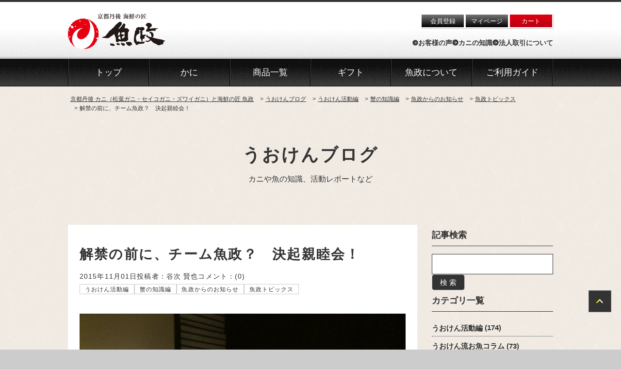

--- FILE ---
content_type: text/html; charset=UTF-8
request_url: https://blog.uomasa.jp/2015/11/post-4816.html
body_size: 14929
content:
<!doctype html>
<html lang="ja">
<head prefix="og: https://ogp.me/ns# fb: https://ogp.me/ns/fb# article: https://ogp.me/ns/article#"><meta charset="UTF-8">
<meta name="viewport" content="width=device-width, initial-scale=1, viewport-fit=cover">
<link rel="profile" href="https://gmpg.org/xfn/11">
<title>解禁の前に、チーム魚政？　決起親睦会！ | うおけんブログ｜京都丹後の漁港から全国の厨房へ〜創業50年の目利きがお届けする魚と蟹</title>
<meta name='robots' content='max-image-preview:large' />
	<style>img:is([sizes="auto" i], [sizes^="auto," i]) { contain-intrinsic-size: 3000px 1500px }</style>
	<link rel='dns-prefetch' href='//uomasa.itembox.design' />

<!-- SEO SIMPLE PACK 3.6.2 -->
<meta name="description" content="解禁前　恒例の　蟹の仕入れをお願いしている仲買人さんとの、打ち合わせと親睦を兼ねたお食事会。 大手の同業者と話すと、こちらが知らない情報も多々あり、面白い一日でした。 主に仕入れを行う、津居山、柴山、浜坂港の仲買人で、それぞれ　各港で、一、">
<link rel="canonical" href="https://blog.uomasa.jp/2015/11/post-4816.html">
<meta property="og:locale" content="ja_JP">
<meta property="og:type" content="article">
<meta property="og:image" content="https://blog.uomasa.jp/wp-content/uploads/og_image.png">
<meta property="og:title" content="解禁の前に、チーム魚政？　決起親睦会！ | うおけんブログ｜京都丹後の漁港から全国の厨房へ〜創業50年の目利きがお届けする魚と蟹">
<meta property="og:description" content="解禁前　恒例の　蟹の仕入れをお願いしている仲買人さんとの、打ち合わせと親睦を兼ねたお食事会。 大手の同業者と話すと、こちらが知らない情報も多々あり、面白い一日でした。 主に仕入れを行う、津居山、柴山、浜坂港の仲買人で、それぞれ　各港で、一、">
<meta property="og:url" content="https://blog.uomasa.jp/2015/11/post-4816.html">
<meta property="og:site_name" content="うおけんブログ｜京都丹後の漁港から全国の厨房へ〜創業50年の目利きがお届けする魚と蟹">
<meta name="twitter:card" content="summary_large_image">
<!-- / SEO SIMPLE PACK -->

<link rel='stylesheet' id='wp-block-library-css' href='https://blog.uomasa.jp/wp-includes/css/dist/block-library/style.min.css' type='text/css' media='all' />
<link rel='stylesheet' id='simple-blog-card-css' href='https://blog.uomasa.jp/wp-content/themes/blog/assets/css/simpleblogcard.css' type='text/css' media='all' />
<style id='global-styles-inline-css' type='text/css'>
:root{--wp--preset--aspect-ratio--square: 1;--wp--preset--aspect-ratio--4-3: 4/3;--wp--preset--aspect-ratio--3-4: 3/4;--wp--preset--aspect-ratio--3-2: 3/2;--wp--preset--aspect-ratio--2-3: 2/3;--wp--preset--aspect-ratio--16-9: 16/9;--wp--preset--aspect-ratio--9-16: 9/16;--wp--preset--color--black: #000000;--wp--preset--color--cyan-bluish-gray: #abb8c3;--wp--preset--color--white: #ffffff;--wp--preset--color--pale-pink: #f78da7;--wp--preset--color--vivid-red: #cf2e2e;--wp--preset--color--luminous-vivid-orange: #ff6900;--wp--preset--color--luminous-vivid-amber: #fcb900;--wp--preset--color--light-green-cyan: #7bdcb5;--wp--preset--color--vivid-green-cyan: #00d084;--wp--preset--color--pale-cyan-blue: #8ed1fc;--wp--preset--color--vivid-cyan-blue: #0693e3;--wp--preset--color--vivid-purple: #9b51e0;--wp--preset--color--text-color: #333333;--wp--preset--color--theme-white: #FCFCFC;--wp--preset--color--theme-accent: #8C2300;--wp--preset--gradient--vivid-cyan-blue-to-vivid-purple: linear-gradient(135deg,rgba(6,147,227,1) 0%,rgb(155,81,224) 100%);--wp--preset--gradient--light-green-cyan-to-vivid-green-cyan: linear-gradient(135deg,rgb(122,220,180) 0%,rgb(0,208,130) 100%);--wp--preset--gradient--luminous-vivid-amber-to-luminous-vivid-orange: linear-gradient(135deg,rgba(252,185,0,1) 0%,rgba(255,105,0,1) 100%);--wp--preset--gradient--luminous-vivid-orange-to-vivid-red: linear-gradient(135deg,rgba(255,105,0,1) 0%,rgb(207,46,46) 100%);--wp--preset--gradient--very-light-gray-to-cyan-bluish-gray: linear-gradient(135deg,rgb(238,238,238) 0%,rgb(169,184,195) 100%);--wp--preset--gradient--cool-to-warm-spectrum: linear-gradient(135deg,rgb(74,234,220) 0%,rgb(151,120,209) 20%,rgb(207,42,186) 40%,rgb(238,44,130) 60%,rgb(251,105,98) 80%,rgb(254,248,76) 100%);--wp--preset--gradient--blush-light-purple: linear-gradient(135deg,rgb(255,206,236) 0%,rgb(152,150,240) 100%);--wp--preset--gradient--blush-bordeaux: linear-gradient(135deg,rgb(254,205,165) 0%,rgb(254,45,45) 50%,rgb(107,0,62) 100%);--wp--preset--gradient--luminous-dusk: linear-gradient(135deg,rgb(255,203,112) 0%,rgb(199,81,192) 50%,rgb(65,88,208) 100%);--wp--preset--gradient--pale-ocean: linear-gradient(135deg,rgb(255,245,203) 0%,rgb(182,227,212) 50%,rgb(51,167,181) 100%);--wp--preset--gradient--electric-grass: linear-gradient(135deg,rgb(202,248,128) 0%,rgb(113,206,126) 100%);--wp--preset--gradient--midnight: linear-gradient(135deg,rgb(2,3,129) 0%,rgb(40,116,252) 100%);--wp--preset--font-size--small: 13px;--wp--preset--font-size--medium: clamp(14px, 0.875rem + ((1vw - 3.2px) * 0.469), 20px);--wp--preset--font-size--large: clamp(22.041px, 1.378rem + ((1vw - 3.2px) * 1.091), 36px);--wp--preset--font-size--x-large: clamp(25.014px, 1.563rem + ((1vw - 3.2px) * 1.327), 42px);--wp--preset--font-size--xxs: 10px;--wp--preset--font-size--xs: clamp( 11px, 11px + ( ( 100vw - 600px ) * ( ( 12 - 11 ) / ( 1040 - 600 ) ) ), 12px );--wp--preset--font-size--sm: clamp( 12px, 12px + ( ( 100vw - 600px ) * ( ( 14 - 12 ) / ( 1040 - 600 ) ) ), 14px );--wp--preset--font-size--md: clamp( 14px, 14px + ( ( 100vw - 600px ) * ( ( 16 - 14 ) / ( 1040 - 600 ) ) ), 16px );--wp--preset--font-size--ml: clamp( 15px, 15px + ( ( 100vw - 600px ) * ( ( 18 - 15 ) / ( 1040 - 600 ) ) ), 18px );--wp--preset--font-size--lg: clamp( 16px, 16px + ( ( 100vw - 600px ) * ( ( 20 - 16 ) / ( 1040 - 600 ) ) ), 20px );--wp--preset--font-size--xl: clamp( 16px, 16px + ( ( 100vw - 600px ) * ( ( 22 - 16 ) / ( 1040 - 600 ) ) ), 22px );--wp--preset--font-size--xxl: clamp( 18px, 18px + ( ( 100vw - 600px ) * ( ( 24 - 18 ) / ( 1040 - 600 ) ) ), 24px );--wp--preset--font-size--xxxl: clamp( 18px, 18px + ( ( 100vw - 600px ) * ( ( 26 - 18 ) / ( 1040 - 600 ) ) ), 26px );--wp--preset--font-size--xxxxl: clamp( 18px, 18px + ( ( 100vw - 600px ) * ( ( 28 - 18 ) / ( 1040 - 600 ) ) ), 28px );--wp--preset--font-size--xxxxxl: clamp( 20px, 20px + ( ( 100vw - 600px ) * ( ( 30 - 20 ) / ( 1040 - 600 ) ) ), 30px );--wp--preset--font-size--xxxxxxl: clamp( 20px, 20px + ( ( 100vw - 600px ) * ( ( 32 - 20 ) / ( 1040 - 600 ) ) ), 32px );--wp--preset--font-size--xxxxxxxl: clamp( 22px, 22px + ( ( 100vw - 600px ) * ( ( 34 - 22 ) / ( 1040 - 600 ) ) ), 34px );--wp--preset--font-size--xxxxxxxxl: clamp( 22px, 22px + ( ( 100vw - 600px ) * ( ( 36 - 22 ) / ( 1040 - 600 ) ) ), 36px );--wp--preset--font-size--xxxxxxxxxl: clamp( 24px, 24px + ( ( 100vw - 600px ) * ( ( 38 - 24 ) / ( 1040 - 600 ) ) ), 38px );--wp--preset--font-size--xxxxxxxxxxl: clamp( 24px, 24px + ( ( 100vw - 600px ) * ( ( 40 - 24 ) / ( 1040 - 600 ) ) ), 40px );--wp--preset--spacing--20: 0.44rem;--wp--preset--spacing--30: 0.67rem;--wp--preset--spacing--40: 1rem;--wp--preset--spacing--50: 1.5rem;--wp--preset--spacing--60: 2.25rem;--wp--preset--spacing--70: 3.38rem;--wp--preset--spacing--80: 5.06rem;--wp--preset--spacing--small: clamp( 8px, 8px + ( ( 100vw - 600px ) * ( ( 16 - 8 ) / ( 1040 - 600 ) ) ), 16px );--wp--preset--spacing--medium: clamp( 12px, 12px + ( ( 100vw - 600px ) * ( ( 24 - 12 ) / ( 1040 - 600 ) ) ), 24px );--wp--preset--spacing--large: clamp( 16px, 16px + ( ( 100vw - 600px ) * ( ( 32 - 16 ) / ( 1040 - 600 ) ) ), 32px );--wp--preset--spacing--llarge: clamp( 24px, 24px + ( ( 100vw - 600px ) * ( ( 48 - 24 ) / ( 1040 - 600 ) ) ), 48px );--wp--preset--spacing--xlarge: clamp( 32px, 32px + ( ( 100vw - 600px ) * ( ( 64 - 32 ) / ( 1040 - 600 ) ) ),64px );--wp--preset--spacing--xxlarge: clamp( 40px, 40px + ( ( 100vw - 600px ) * ( ( 80 - 40 ) / ( 1040 - 600 ) ) ), 80px );--wp--preset--shadow--natural: 6px 6px 9px rgba(0, 0, 0, 0.2);--wp--preset--shadow--deep: 12px 12px 50px rgba(0, 0, 0, 0.4);--wp--preset--shadow--sharp: 6px 6px 0px rgba(0, 0, 0, 0.2);--wp--preset--shadow--outlined: 6px 6px 0px -3px rgba(255, 255, 255, 1), 6px 6px rgba(0, 0, 0, 1);--wp--preset--shadow--crisp: 6px 6px 0px rgba(0, 0, 0, 1);--wp--custom--layout--base: 1000px;--wp--custom--layout--thin: 720px;--wp--custom--layout--wide: 1300px;--wp--custom--layout--sidebar: 250px;--wp--custom--font-weight--regular: 400;--wp--custom--font-weight--medium: 500;--wp--custom--font-weight--bold: 600;--wp--custom--spacing--base: 1rem;--wp--custom--spacing--lr: 16px;--wp--custom--spacing--lr-s: 24px;--wp--custom--spacing--lr-m: 32px;--wp--custom--spacing--lr-l: 40px;}:root { --wp--style--global--content-size: var( --wp--custom--layout--base );--wp--style--global--wide-size: var( --wp--custom--layout--base ); }:where(body) { margin: 0; }.wp-site-blocks > .alignleft { float: left; margin-right: 2em; }.wp-site-blocks > .alignright { float: right; margin-left: 2em; }.wp-site-blocks > .aligncenter { justify-content: center; margin-left: auto; margin-right: auto; }:where(.is-layout-flex){gap: 0.5em;}:where(.is-layout-grid){gap: 0.5em;}.is-layout-flow > .alignleft{float: left;margin-inline-start: 0;margin-inline-end: 2em;}.is-layout-flow > .alignright{float: right;margin-inline-start: 2em;margin-inline-end: 0;}.is-layout-flow > .aligncenter{margin-left: auto !important;margin-right: auto !important;}.is-layout-constrained > .alignleft{float: left;margin-inline-start: 0;margin-inline-end: 2em;}.is-layout-constrained > .alignright{float: right;margin-inline-start: 2em;margin-inline-end: 0;}.is-layout-constrained > .aligncenter{margin-left: auto !important;margin-right: auto !important;}.is-layout-constrained > :where(:not(.alignleft):not(.alignright):not(.alignfull)){max-width: var(--wp--style--global--content-size);margin-left: auto !important;margin-right: auto !important;}.is-layout-constrained > .alignwide{max-width: var(--wp--style--global--wide-size);}body .is-layout-flex{display: flex;}.is-layout-flex{flex-wrap: wrap;align-items: center;}.is-layout-flex > :is(*, div){margin: 0;}body .is-layout-grid{display: grid;}.is-layout-grid > :is(*, div){margin: 0;}body{padding-top: 0px;padding-right: 0px;padding-bottom: 0px;padding-left: 0px;}a:where(:not(.wp-element-button)){text-decoration: underline;}:root :where(.wp-element-button, .wp-block-button__link){background-color: #32373c;border-width: 0;color: #fff;font-family: inherit;font-size: inherit;line-height: inherit;padding: calc(0.667em + 2px) calc(1.333em + 2px);text-decoration: none;}.has-black-color{color: var(--wp--preset--color--black) !important;}.has-cyan-bluish-gray-color{color: var(--wp--preset--color--cyan-bluish-gray) !important;}.has-white-color{color: var(--wp--preset--color--white) !important;}.has-pale-pink-color{color: var(--wp--preset--color--pale-pink) !important;}.has-vivid-red-color{color: var(--wp--preset--color--vivid-red) !important;}.has-luminous-vivid-orange-color{color: var(--wp--preset--color--luminous-vivid-orange) !important;}.has-luminous-vivid-amber-color{color: var(--wp--preset--color--luminous-vivid-amber) !important;}.has-light-green-cyan-color{color: var(--wp--preset--color--light-green-cyan) !important;}.has-vivid-green-cyan-color{color: var(--wp--preset--color--vivid-green-cyan) !important;}.has-pale-cyan-blue-color{color: var(--wp--preset--color--pale-cyan-blue) !important;}.has-vivid-cyan-blue-color{color: var(--wp--preset--color--vivid-cyan-blue) !important;}.has-vivid-purple-color{color: var(--wp--preset--color--vivid-purple) !important;}.has-text-color-color{color: var(--wp--preset--color--text-color) !important;}.has-theme-white-color{color: var(--wp--preset--color--theme-white) !important;}.has-theme-accent-color{color: var(--wp--preset--color--theme-accent) !important;}.has-black-background-color{background-color: var(--wp--preset--color--black) !important;}.has-cyan-bluish-gray-background-color{background-color: var(--wp--preset--color--cyan-bluish-gray) !important;}.has-white-background-color{background-color: var(--wp--preset--color--white) !important;}.has-pale-pink-background-color{background-color: var(--wp--preset--color--pale-pink) !important;}.has-vivid-red-background-color{background-color: var(--wp--preset--color--vivid-red) !important;}.has-luminous-vivid-orange-background-color{background-color: var(--wp--preset--color--luminous-vivid-orange) !important;}.has-luminous-vivid-amber-background-color{background-color: var(--wp--preset--color--luminous-vivid-amber) !important;}.has-light-green-cyan-background-color{background-color: var(--wp--preset--color--light-green-cyan) !important;}.has-vivid-green-cyan-background-color{background-color: var(--wp--preset--color--vivid-green-cyan) !important;}.has-pale-cyan-blue-background-color{background-color: var(--wp--preset--color--pale-cyan-blue) !important;}.has-vivid-cyan-blue-background-color{background-color: var(--wp--preset--color--vivid-cyan-blue) !important;}.has-vivid-purple-background-color{background-color: var(--wp--preset--color--vivid-purple) !important;}.has-text-color-background-color{background-color: var(--wp--preset--color--text-color) !important;}.has-theme-white-background-color{background-color: var(--wp--preset--color--theme-white) !important;}.has-theme-accent-background-color{background-color: var(--wp--preset--color--theme-accent) !important;}.has-black-border-color{border-color: var(--wp--preset--color--black) !important;}.has-cyan-bluish-gray-border-color{border-color: var(--wp--preset--color--cyan-bluish-gray) !important;}.has-white-border-color{border-color: var(--wp--preset--color--white) !important;}.has-pale-pink-border-color{border-color: var(--wp--preset--color--pale-pink) !important;}.has-vivid-red-border-color{border-color: var(--wp--preset--color--vivid-red) !important;}.has-luminous-vivid-orange-border-color{border-color: var(--wp--preset--color--luminous-vivid-orange) !important;}.has-luminous-vivid-amber-border-color{border-color: var(--wp--preset--color--luminous-vivid-amber) !important;}.has-light-green-cyan-border-color{border-color: var(--wp--preset--color--light-green-cyan) !important;}.has-vivid-green-cyan-border-color{border-color: var(--wp--preset--color--vivid-green-cyan) !important;}.has-pale-cyan-blue-border-color{border-color: var(--wp--preset--color--pale-cyan-blue) !important;}.has-vivid-cyan-blue-border-color{border-color: var(--wp--preset--color--vivid-cyan-blue) !important;}.has-vivid-purple-border-color{border-color: var(--wp--preset--color--vivid-purple) !important;}.has-text-color-border-color{border-color: var(--wp--preset--color--text-color) !important;}.has-theme-white-border-color{border-color: var(--wp--preset--color--theme-white) !important;}.has-theme-accent-border-color{border-color: var(--wp--preset--color--theme-accent) !important;}.has-vivid-cyan-blue-to-vivid-purple-gradient-background{background: var(--wp--preset--gradient--vivid-cyan-blue-to-vivid-purple) !important;}.has-light-green-cyan-to-vivid-green-cyan-gradient-background{background: var(--wp--preset--gradient--light-green-cyan-to-vivid-green-cyan) !important;}.has-luminous-vivid-amber-to-luminous-vivid-orange-gradient-background{background: var(--wp--preset--gradient--luminous-vivid-amber-to-luminous-vivid-orange) !important;}.has-luminous-vivid-orange-to-vivid-red-gradient-background{background: var(--wp--preset--gradient--luminous-vivid-orange-to-vivid-red) !important;}.has-very-light-gray-to-cyan-bluish-gray-gradient-background{background: var(--wp--preset--gradient--very-light-gray-to-cyan-bluish-gray) !important;}.has-cool-to-warm-spectrum-gradient-background{background: var(--wp--preset--gradient--cool-to-warm-spectrum) !important;}.has-blush-light-purple-gradient-background{background: var(--wp--preset--gradient--blush-light-purple) !important;}.has-blush-bordeaux-gradient-background{background: var(--wp--preset--gradient--blush-bordeaux) !important;}.has-luminous-dusk-gradient-background{background: var(--wp--preset--gradient--luminous-dusk) !important;}.has-pale-ocean-gradient-background{background: var(--wp--preset--gradient--pale-ocean) !important;}.has-electric-grass-gradient-background{background: var(--wp--preset--gradient--electric-grass) !important;}.has-midnight-gradient-background{background: var(--wp--preset--gradient--midnight) !important;}.has-small-font-size{font-size: var(--wp--preset--font-size--small) !important;}.has-medium-font-size{font-size: var(--wp--preset--font-size--medium) !important;}.has-large-font-size{font-size: var(--wp--preset--font-size--large) !important;}.has-x-large-font-size{font-size: var(--wp--preset--font-size--x-large) !important;}.has-xxs-font-size{font-size: var(--wp--preset--font-size--xxs) !important;}.has-xs-font-size{font-size: var(--wp--preset--font-size--xs) !important;}.has-sm-font-size{font-size: var(--wp--preset--font-size--sm) !important;}.has-md-font-size{font-size: var(--wp--preset--font-size--md) !important;}.has-ml-font-size{font-size: var(--wp--preset--font-size--ml) !important;}.has-lg-font-size{font-size: var(--wp--preset--font-size--lg) !important;}.has-xl-font-size{font-size: var(--wp--preset--font-size--xl) !important;}.has-xxl-font-size{font-size: var(--wp--preset--font-size--xxl) !important;}.has-xxxl-font-size{font-size: var(--wp--preset--font-size--xxxl) !important;}.has-xxxxl-font-size{font-size: var(--wp--preset--font-size--xxxxl) !important;}.has-xxxxxl-font-size{font-size: var(--wp--preset--font-size--xxxxxl) !important;}.has-xxxxxxl-font-size{font-size: var(--wp--preset--font-size--xxxxxxl) !important;}.has-xxxxxxxl-font-size{font-size: var(--wp--preset--font-size--xxxxxxxl) !important;}.has-xxxxxxxxl-font-size{font-size: var(--wp--preset--font-size--xxxxxxxxl) !important;}.has-xxxxxxxxxl-font-size{font-size: var(--wp--preset--font-size--xxxxxxxxxl) !important;}.has-xxxxxxxxxxl-font-size{font-size: var(--wp--preset--font-size--xxxxxxxxxxl) !important;}
:where(.wp-block-post-template.is-layout-flex){gap: 1.25em;}:where(.wp-block-post-template.is-layout-grid){gap: 1.25em;}
:where(.wp-block-columns.is-layout-flex){gap: 2em;}:where(.wp-block-columns.is-layout-grid){gap: 2em;}
:root :where(.wp-block-pullquote){font-size: clamp(0.984em, 0.984rem + ((1vw - 0.2em) * 0.645), 1.5em);line-height: 1.6;}
</style>
<link rel='stylesheet' id='flexible-table-block-css' href='https://blog.uomasa.jp/wp-content/plugins/flexible-table-block/build/style-index.css' type='text/css' media='all' />
<style id='flexible-table-block-inline-css' type='text/css'>
.wp-block-flexible-table-block-table.wp-block-flexible-table-block-table>table{width:100%;max-width:100%;border-collapse:collapse;}.wp-block-flexible-table-block-table.wp-block-flexible-table-block-table.is-style-stripes tbody tr:nth-child(odd) th{background-color:#f0f0f1;}.wp-block-flexible-table-block-table.wp-block-flexible-table-block-table.is-style-stripes tbody tr:nth-child(odd) td{background-color:#f0f0f1;}.wp-block-flexible-table-block-table.wp-block-flexible-table-block-table.is-style-stripes tbody tr:nth-child(even) th{background-color:#ffffff;}.wp-block-flexible-table-block-table.wp-block-flexible-table-block-table.is-style-stripes tbody tr:nth-child(even) td{background-color:#ffffff;}.wp-block-flexible-table-block-table.wp-block-flexible-table-block-table>table tr th,.wp-block-flexible-table-block-table.wp-block-flexible-table-block-table>table tr td{padding:0.5em;border-width:1px;border-style:solid;border-color:#000000;text-align:left;vertical-align:middle;}.wp-block-flexible-table-block-table.wp-block-flexible-table-block-table>table tr th{background-color:#f0f0f1;}.wp-block-flexible-table-block-table.wp-block-flexible-table-block-table>table tr td{background-color:#ffffff;}@media screen and (min-width:769px){.wp-block-flexible-table-block-table.is-scroll-on-pc{overflow-x:scroll;}.wp-block-flexible-table-block-table.is-scroll-on-pc table{max-width:none;align-self:self-start;}}@media screen and (max-width:768px){.wp-block-flexible-table-block-table.is-scroll-on-mobile{overflow-x:scroll;}.wp-block-flexible-table-block-table.is-scroll-on-mobile table{max-width:none;align-self:self-start;}.wp-block-flexible-table-block-table table.is-stacked-on-mobile th,.wp-block-flexible-table-block-table table.is-stacked-on-mobile td{width:100%!important;display:block;}}
</style>
<link rel='stylesheet' id='ppress-frontend-css' href='https://blog.uomasa.jp/wp-content/plugins/wp-user-avatar/assets/css/frontend.min.css' type='text/css' media='all' />
<link rel='stylesheet' id='ppress-flatpickr-css' href='https://blog.uomasa.jp/wp-content/plugins/wp-user-avatar/assets/flatpickr/flatpickr.min.css' type='text/css' media='all' />
<link rel='stylesheet' id='ppress-select2-css' href='https://blog.uomasa.jp/wp-content/plugins/wp-user-avatar/assets/select2/select2.min.css' type='text/css' media='all' />
<link rel='stylesheet' id='fs-base-style-css' href='https://uomasa.itembox.design/item/common/css/base-style.css' type='text/css' media='all' />
<link rel='stylesheet' id='fs-front-style-css' href='https://uomasa.itembox.design/item/common/css/front-style.css' type='text/css' media='all' />
<link rel='stylesheet' id='uoken-inline-style-css' href='https://blog.uomasa.jp/wp-content/themes/blog/assets/css/inline-style.css' type='text/css' media='all' />
<link rel='stylesheet' id='uoken-front-style-css' href='https://blog.uomasa.jp/wp-content/themes/blog/assets/css/front-style.css' type='text/css' media='all' />
<link rel='stylesheet' id='fontawesome-css' href='https://blog.uomasa.jp/wp-content/themes/blog/inc/vendor/fontawesome/5/css/all.min.css' type='text/css' media='all' />
<link rel='stylesheet' id='custom-style-css' href='https://blog.uomasa.jp/wp-content/themes/blog/custom.css' type='text/css' media='all' />
<script type="text/javascript" src="https://blog.uomasa.jp/wp-includes/js/jquery/jquery.min.js" id="jquery-core-js"></script>
<script type="text/javascript" src="https://blog.uomasa.jp/wp-includes/js/jquery/jquery-migrate.min.js" id="jquery-migrate-js"></script>
<script type="text/javascript" src="https://blog.uomasa.jp/wp-content/plugins/wp-user-avatar/assets/flatpickr/flatpickr.min.js" id="ppress-flatpickr-js"></script>
<script type="text/javascript" src="https://blog.uomasa.jp/wp-content/plugins/wp-user-avatar/assets/select2/select2.min.js" id="ppress-select2-js"></script>
<script type="text/javascript" defer src="https://blog.uomasa.jp/wp-content/themes/blog/assets/js/front.bundle.js" id="uoken-js"></script>
<script type="text/javascript" src="https://blog.uomasa.jp/wp-content/themes/blog/inc/vendor/htmx/htmx.min.js" id="htmx-js" defer="defer" data-wp-strategy="defer"></script>
<link rel="https://api.w.org/" href="https://blog.uomasa.jp/wp-json/" /><link rel="alternate" title="JSON" type="application/json" href="https://blog.uomasa.jp/wp-json/wp/v2/posts/4816" /><link rel='shortlink' href='https://blog.uomasa.jp/?p=4816' />
<link rel="alternate" title="oEmbed (JSON)" type="application/json+oembed" href="https://blog.uomasa.jp/wp-json/oembed/1.0/embed?url=https%3A%2F%2Fblog.uomasa.jp%2F2015%2F11%2Fpost-4816.html" />
<link rel="alternate" title="oEmbed (XML)" type="text/xml+oembed" href="https://blog.uomasa.jp/wp-json/oembed/1.0/embed?url=https%3A%2F%2Fblog.uomasa.jp%2F2015%2F11%2Fpost-4816.html&#038;format=xml" />
<link rel="llms-sitemap" href="https://blog.uomasa.jp/llms.txt" />

<script type="application/ld+json">
{"@context":"https:\/\/schema.org","@graph":[{"@type":"WebSite","@id":"https:\/\/blog.uomasa.jp\/#website","name":"\u3046\u304a\u3051\u3093\u30d6\u30ed\u30b0\uff5c\u4eac\u90fd\u4e39\u5f8c\u306e\u6f01\u6e2f\u304b\u3089\u5168\u56fd\u306e\u53a8\u623f\u3078\u301c\u5275\u696d50\u5e74\u306e\u76ee\u5229\u304d\u304c\u304a\u5c4a\u3051\u3059\u308b\u9b5a\u3068\u87f9","description":"\u304b\u306b\u3092\u4e2d\u5fc3\u306b\u3001\u306e\u3069\u9ed2\u3001\u30ab\u30ec\u30a4\u3001\u30cf\u30bf\u30cf\u30bf\u3001\u6d77\u8001\u3001\u685c\u9bdb\u3001\u304b\u304d\u3001\u30b5\u30b6\u30a8\u306a\u3069\u65e5\u672c\u6d77\u306e\u4e00\u7d1a\u54c1\u3092\u6f01\u6e2f\u304b\u3089\u76f4\u9001\u30fb\u76f4\u8ca9\u3002\u5275\u696d50\u5e74\u3001\u4eac\u90fd\u4e39\u5f8c \u9bae\u9b5a\u5e97 \u9b5a\u653f\u3002","url":"https:\/\/blog.uomasa.jp","publisher":{"@type":"Organization","url":"https:\/\/blog.uomasa.jp","name":"\u682a\u5f0f\u4f1a\u793e\u9b5a\u653f","logo":{"@type":"ImageObject","url":"https:\/\/blog.uomasa.jp\/wp-content\/themes\/blog\/assets\/images\/ogimage.png"}},"potentialAction":{"@type":"SearchAction","target":"https:\/\/blog.uomasa.jp\/?s={search_term_string}","query-input":"required name=search_term_string"}},{"@type":"WebPage","@id":"https:\/\/blog.uomasa.jp\/2015\/11\/post-4816.html\/#webpage","name":"\u89e3\u7981\u306e\u524d\u306b\u3001\u30c1\u30fc\u30e0\u9b5a\u653f\uff1f\u3000\u6c7a\u8d77\u89aa\u7766\u4f1a\uff01","description":"\u89e3\u7981\u524d\u3000\u6052\u4f8b\u306e\u3000\u87f9\u306e\u4ed5\u5165\u308c\u3092\u304a\u9858\u3044\u3057\u3066\u3044\u308b\u4ef2\u8cb7\u4eba\u3055\u3093\u3068\u306e\u3001\u6253\u3061\u5408\u308f\u305b\u3068\u89aa\u7766\u3092\u517c\u306d\u305f\u304a\u98df\u4e8b\u4f1a\u3002 \u5927\u624b\u306e\u540c\u696d\u8005\u3068\u8a71\u3059\u3068\u3001\u3053\u3061\u3089\u304c\u77e5\u3089\u306a\u3044\u60c5\u5831\u3082\u591a","url":"https:\/\/blog.uomasa.jp\/2015\/11\/post-4816.html","isPartOf":{"@id":"https:\/\/blog.uomasa.jp\/#website"}},{"@type":"Article","headline":"\u89e3\u7981\u306e\u524d\u306b\u3001\u30c1\u30fc\u30e0\u9b5a\u653f\uff1f\u3000\u6c7a\u8d77\u89aa\u7766\u4f1a\uff01","mainEntityOfPage":{"@type":"WebPage","@id":"https:\/\/blog.uomasa.jp\/2015\/11\/post-4816.html\/#webpage"},"datePublished":"2015-11-01T15:22:29+09:00","dateModified":"2016-04-14T12:08:04+09:00","author":{"@type":"Person","name":"\u8c37\u6b21 \u8ce2\u4e5f","url":"https:\/\/www.uomasa.jp\/"},"image":["https:\/\/blog.uomasa.jp\/wp-content\/themes\/blog\/assets\/images\/ogimage.png"]},{"@type":"BreadcrumbList","name":"\u30d1\u30f3\u304f\u305a\u30ea\u30b9\u30c8","itemListElement":[{"@type":"ListItem","position":1,"item":{"@id":"https:\/\/blog.uomasa.jp","name":""}},{"@type":"ListItem","position":2,"item":{"@id":"https:\/\/blog.uomasa.jp\/category\/%e3%81%86%e3%81%8a%e3%81%91%e3%82%93%e6%b4%bb%e5%8b%95%e7%b7%a8","name":"\u3046\u304a\u3051\u3093\u6d3b\u52d5\u7de8"}},{"@type":"ListItem","position":2,"item":{"@id":"https:\/\/blog.uomasa.jp\/category\/%e8%9f%b9%e3%81%ae%e7%9f%a5%e8%ad%98%e7%b7%a8","name":"\u87f9\u306e\u77e5\u8b58\u7de8"}},{"@type":"ListItem","position":2,"item":{"@id":"https:\/\/blog.uomasa.jp\/category\/%e9%ad%9a%e6%94%bf%e3%81%8b%e3%82%89%e3%81%ae%e3%81%8a%e7%9f%a5%e3%82%89%e3%81%9b","name":"\u9b5a\u653f\u304b\u3089\u306e\u304a\u77e5\u3089\u305b"}},{"@type":"ListItem","position":2,"item":{"@id":"https:\/\/blog.uomasa.jp\/category\/%e9%ad%9a%e6%94%bf%e3%83%88%e3%83%94%e3%83%83%e3%82%af%e3%82%b9","name":"\u9b5a\u653f\u30c8\u30d4\u30c3\u30af\u30b9"}},{"@type":"ListItem","position":3,"item":{"@id":"https:\/\/blog.uomasa.jp\/2015\/11\/post-4816.html","name":"\u89e3\u7981\u306e\u524d\u306b\u3001\u30c1\u30fc\u30e0\u9b5a\u653f\uff1f\u3000\u6c7a\u8d77\u89aa\u7766\u4f1a\uff01"}}]}]}
</script>
<link rel="icon" href="https://blog.uomasa.jp/wp-content/themes/blog/favicon.ico" />
</head>

<body id="body" class="wp-singular post-template-default single single-post postid-4816 single-format-standard wp-theme-blog">
<a class="skip-link screen-reader-text" href="#site-content">Skip to the content</a><div class="fs-l-page">

	<header class="l-header" id="site-header">
		<div class="l-header__inner p-header">
	<div class="p-header-logo">
		<a href="https://www.uomasa.jp">
			<img src="https://uomasa.itembox.design/item/common/images/common/logo.svg" alt="京都丹後 カニ（松葉ガニ・セイコガニ・ズワイガニ）と海鮮の匠 魚政">
		</a>
	</div>
	<div class="p-header-buttons">
		<ul>
			<li class="member-btn"><a href="https://www.uomasa.jp/p/register">会員登録</a></li>
			<li class="mypage-btn"><a href="https://www.uomasa.jp/p/login?type=mypage">マイページ</a></li>
			<li class="cart-btn"><a href="https://www.uomasa.jp/p/cart?type=purchase">カート</a></li>
		</ul>
	</div>
	<div class="p-header-nav">
		<ul>
			<li><a href="https://www.uomasa.jp/f/voice">お客様の声</a></li>
			<li><a href="https://www.uomasa.jp/knowledge">カニの知識</a></li>
			<li><a href="https://www.uomasa.jp/f/b2b">法人取引について</a></li>
		</ul>
	</div>

</div>
	</header>
	<div id="global-nav" class="p-header__global_nav">
			<nav>
    <ul>
      <li><a href="https://www.uomasa.jp">トップ</a></li>
      <li class="has-megamenu"><span>かに</span>
        <div class="choose-navi" style="display: none;">
          <div class="tab-head">
            <button class="tabs__tab" role="tab" aria-controls="kanilist" aria-selected="true">カニ一覧から選ぶ</button>
            <button class="tabs__tab" role="tab" aria-controls="chorilist" aria-selected="false">魚政カニセレクション</button>
            <button class="tabs__tab" role="tab" aria-controls="eatlist" aria-selected="false">食べ方から選ぶ</button>
          </div>
          <div class="tab-body" id="kanilist" aria-hidden="false" role="tabpanel">
            <ul>
              <li>
                <a href="https://www.uomasa.jp/c/all/kani/yude_kani">
                  <span class="thumb"><img src="https://uomasa.itembox.design/item/common/images/gnavi/gnavi_01_01.png" alt="茹で プレミアムズワイガニ 魚政BLACK（松葉ガニ・越前ガニ）" decoding="async"></span>
                  <span class="title">茹で プレミアムズワイガニ<br>魚政BLACK</span>
                </a>
              </li>
              <li>
                <a href="https://www.uomasa.jp/c/all/kani/ike_kani">
                  <span class="thumb"><img src="https://uomasa.itembox.design/item/common/images/gnavi/gnavi_01_03.png" alt="活け プレミアムズワイガニ 魚政BLACK（松葉ガニ・越前ガニ）" decoding="async"></span>
                  <span class="title">活け プレミアムズワイガニ<br>魚政BLACK</span>
                </a>
              </li>
              <li>
                <a href="https://www.uomasa.jp/c/all/kani/seko_kani">
                  <span class="thumb"><img src="https://uomasa.itembox.design/item/common/images/gnavi/gnavi_01_11.png" alt="セイコガニ" decoding="async"></span>
                  <span class="title">セイコガニ</span>
                </a>
              </li>
              <li>
                <a href="https://www.uomasa.jp/c/all/kani/meoto_set">
                  <span class="thumb"><img src="https://uomasa.itembox.design/item/common/images/gnavi/gnavi_01_16.png" alt="プレミアムズワイガニ 魚政BLACK セイコガニ夫婦セット" decoding="async"></span>
                  <span class="title">プレミアムズワイガニ 魚政BLACK セイコガニ夫婦セット</span>
                </a>
              </li>
              <li>
                <a href="https://www.uomasa.jp/c/all/kani/hokuyou">
                  <span class="thumb"><img src="https://uomasa.itembox.design/item/common/images/gnavi/gnavi_01_15.png" alt="北洋産ズワイガニ" decoding="async"></span>
                  <span class="title">北洋産ズワイガニ</span>
                </a>
              </li>
              <li>
                <a href="https://www.uomasa.jp/c/all/kani/yude_kani/yude-rei">
                  <span class="thumb"><img src="https://uomasa.itembox.design/item/common/images/gnavi/gnavi_01_09.png" alt="冷凍 茹で姿プレミアムズワイガニ" decoding="async"></span>
                  <span class="title">冷凍 茹で姿プレミアムズワイガニ</span>
                </a>
              </li>
              <li>
                <a href="https://www.uomasa.jp/c/all/kani/ike_kani/rei-kani">
                  <span class="thumb"><img src="https://uomasa.itembox.design/item/common/images/gnavi/gnavi_01_10.png" alt="冷凍 姿プレミアムズワイガニ" decoding="async"></span>
                  <span class="title">冷凍 姿プレミアムズワイガニ</span>
                </a>
              </li>
              <li>
                <a href="https://www.uomasa.jp/c/all/kani/seko_kani/boil-seko">
                  <span class="thumb"><img src="https://uomasa.itembox.design/item/common/images/gnavi/gnavi_01_14.png" alt="急速冷凍 茹でセイコガニ" decoding="async"></span>
                  <span class="title">冷凍 茹でセイコガニ</span>
                </a>
              </li>
              <li>
                <a href="https://www.uomasa.jp/c/all/kani/chori/yude-sabaki">
                  <span class="thumb"><img src="https://uomasa.itembox.design/item/common/images/gnavi/gnavi_02_08.png" alt="捌き済み 生プレミアムズワイガニ" decoding="async"></span>
                  <span class="title">捌き済み<br>生プレミアムズワイガニ</span>
                </a>
              </li>
              <li>
                <a href="https://www.uomasa.jp/c/all/kani/chori/nama-sabaki">
                  <span class="thumb"><img src="https://uomasa.itembox.design/item/common/images/gnavi/gnavi_02_09.png" alt="捌き済み 茹でプレミアムズワイガニ" decoding="async"></span>
                  <span class="title">捌き済み<br>茹でプレミアムズワイガニ</span>
                </a>
              </li>
            </ul>
            <div class="c-button-group -center">
              <div class="c-button -arrow-c">
                <a href="https://www.uomasa.jp/f/kani_list">カニ一覧から選ぶ</a>
              </div>
            </div>
          </div>

          <div class="tab-body" id="chorilist" aria-hidden="true" role="tabpanel">
            <ul>
              <li>
                <a href="https://www.uomasa.jp/c/all/kani/chori/kani-nabe-set">
                  <span class="thumb"><img src="https://uomasa.itembox.design/item/common/images/gnavi/gnavi_02_01.png" alt="プレミアムズワイガニ地鍋セット - 魚政BLACK" decoding="async"></span>
                  <span class="title">プレミアムズワイガニ<br>地鍋セット</span>
                </a>
              </li>
              <li>
                <a href="https://www.uomasa.jp/c/all/kani/chori/matsuba-kouramori">
                  <span class="thumb"><img src="https://uomasa.itembox.design/item/common/images/gnavi/gnavi_02_02.png" alt="プレミアムズワイガニ甲羅盛り 蟹の漢船" decoding="async"></span>
                  <span class="title">プレミアムズワイガニ甲羅盛り 蟹の漢船<sup>®</sup></span>
                </a>
              </li>
              <li>
                <a href="https://www.uomasa.jp/c/all/kani/chori/takarahune">
                  <span class="thumb"><img src="https://uomasa.itembox.design/item/common/images/gnavi/gnavi_02_03.png" alt="セイコガニ（香箱ガニ）の甲羅盛り 蟹の宝船" decoding="async"></span>
                  <span class="title">セイコガニの甲羅盛り<br>蟹の宝船<sup>®</sup></span>
                </a>
              </li>
              <li>
                <a href="https://www.uomasa.jp/c/all/kani/chori/matsuba-meoto-takarahune">
                  <span class="thumb"><img src="https://uomasa.itembox.design/item/common/images/gnavi/gnavi_02_04.png" alt="プレミアムズワイガニ 雌雄の甲羅盛り 夫婦宝船" decoding="async"></span>
                  <span class="title">プレミアムズワイガニ 雌雄の甲羅盛り 夫婦宝船<sup>®</sup></span>
                </a>
              </li>
              <li>
                <a href="https://www.uomasa.jp/c/all/kani/chori/matsubar">
                  <span class="thumb"><img src="https://uomasa.itembox.design/item/common/images/gnavi/gnavi_02_05.png" alt="プレミアムズワイガニ 缶詰シリーズ" decoding="async"></span>
                  <span class="title">プレミアムズワイガニ<br>缶詰シリーズ</span>
                </a>
              </li>
              <li>
                <a href="https://www.uomasa.jp/c/all/kani/chori/matsuba-meoto-don">
                  <span class="thumb"><img src="https://uomasa.itembox.design/item/common/images/gnavi/gnavi_02_06.png" alt="プレミアムズワイガニ×セイコガニ（香箱ガニ）の甲羅盛り 夫婦丼セット" decoding="async"></span>
                  <span class="title">プレミアムズワイガニ×セイコガニの甲羅盛り 夫婦丼セット</span>
                </a>
              </li>
              <li>
                <a href="https://www.uomasa.jp/c/all/kani/chori/manzoku-kani-set">
                  <span class="thumb"><img src="https://uomasa.itembox.design/item/common/images/gnavi/gnavi_02_07.png" alt="プレミアムズワイガニ堪能セット" decoding="async"></span>
                  <span class="title">プレミアムズワイガニ<br>堪能セット</span>
                </a>
              </li>
              <li>
                <a href="https://www.uomasa.jp/c/all/kani/chori/yude-sabaki">
                  <span class="thumb"><img src="https://uomasa.itembox.design/item/common/images/gnavi/gnavi_02_08.png" alt="捌き済み 茹でプレミアムズワイガニ" decoding="async"></span>
                  <span class="title">捌き済み<br>茹でプレミアムズワイガニ</span>
                </a>
              </li>
              <li>
                <a href="https://www.uomasa.jp/c/all/kani/chori/nama-sabaki">
                  <span class="thumb"><img src="https://uomasa.itembox.design/item/common/images/gnavi/gnavi_02_09.png" alt="捌き済み 生プレミアムズワイガニ" decoding="async"></span>
                  <span class="title">捌き済み<br>生プレミアムズワイガニ</span>
                </a>
              </li>
            </ul>
						<div class="c-button-group -center">
              <div class="c-button -arrow-c">
                <a href="https://www.uomasa.jp/c/all/kani/chori">魚政カニセレクション</a>
              </div>
            </div>
          </div>

          <div class="tab-body" id="eatlist" aria-hidden="true" role="tabpanel">
            <ul>
              <li>
                <a href="https://www.uomasa.jp/c/all/kani/eat/boiled_m">
                  <span class="thumb"><img src="https://uomasa.itembox.design/item/common/images/gnavi/gnavi_03_01.png" alt="茹でガニ 雄" decoding="async"></span>
                  <span class="title">茹でガニ 雄<br>(松葉ガニ・越前ガニ)</span>
                </a>
              </li>
              <li>
                <a href="https://www.uomasa.jp/c/all/kani/eat/boiled_f">
                  <span class="thumb"><img src="https://uomasa.itembox.design/item/common/images/gnavi/gnavi_03_02.png" alt="茹でガニ 雌" decoding="async"></span>
                  <span class="title">茹でガニ 雌<br>(セイコ蟹 香箱ガニ)</span>
                </a>
              </li>
              <li>
                <a href="https://www.uomasa.jp/c/all/kani/eat/pot">
                  <span class="thumb"><img src="https://uomasa.itembox.design/item/common/images/gnavi/gnavi_03_03.png" alt="カニ鍋" decoding="async"></span>
                  <span class="title">カニ鍋</span>
                </a>
              </li>
              <li>
                <a href="https://www.uomasa.jp/c/all/kani/eat/grilled">
                  <span class="thumb"><img src="https://uomasa.itembox.design/item/common/images/gnavi/gnavi_03_04.png" alt="焼きガニ" decoding="async"></span>
                  <span class="title">焼きガニ</span>
                </a>
              </li>
              <li>
                <a href="https://www.uomasa.jp/c/all/kani/eat/shabushabu">
                  <span class="thumb"><img src="https://uomasa.itembox.design/item/common/images/gnavi/gnavi_03_05.png" alt="しゃぶしゃぶ" decoding="async"></span>
                  <span class="title">しゃぶしゃぶ</span>
                </a>
              </li>
              <li>
                <a href="https://www.uomasa.jp/c/all/kani/eat/fried">
                  <span class="thumb"><img src="https://uomasa.itembox.design/item/common/images/gnavi/gnavi_03_06.png" alt="天ぷら/揚げ物" decoding="async"></span>
                  <span class="title">天ぷら/揚げ物</span>
                </a>
              </li>
              <li>
                <a href="https://www.uomasa.jp/c/all/kani/eat/zosui">
                  <span class="thumb"><img src="https://uomasa.itembox.design/item/common/images/gnavi/gnavi_03_07.png" alt="雑炊" decoding="async"></span>
                  <span class="title">雑炊</span>
                </a>
              </li>
              <li>
                <a href="https://www.uomasa.jp/c/all/kani/eat/sashimi">
                  <span class="thumb"><img src="https://uomasa.itembox.design/item/common/images/gnavi/gnavi_03_08.png" alt="お刺身" decoding="async"></span>
                  <span class="title">お刺身</span>
                </a>
              </li>
              <li>
                <a href="https://www.uomasa.jp/c/all/kani/eat/grilled_inshell">
                  <span class="thumb"><img src="https://uomasa.itembox.design/item/common/images/gnavi/gnavi_03_09.png" alt="甲羅焼き" decoding="async"></span>
                  <span class="title">甲羅焼き</span>
                </a>
              </li>
              <li>
                <a href="https://www.uomasa.jp/c/all/kani/eat/sake_inshell">
                  <span class="thumb"><img src="https://uomasa.itembox.design/item/common/images/gnavi/gnavi_03_10.png" alt="甲羅酒" decoding="async"></span>
                  <span class="title">甲羅酒</span>
                </a>
              </li>
              <li>
                <a href="https://www.uomasa.jp/c/all/kani/eat/don">
                  <span class="thumb"><img src="https://uomasa.itembox.design/item/common/images/gnavi/gnavi_03_11.png" alt="カニ丼" decoding="async"></span>
                  <span class="title">カニ丼</span>
                </a>
              </li>
            </ul>
            <div class="c-button-group -center">
              <div class="c-button -arrow-c">
                <a href="https://www.uomasa.jp/c/all/kani/eat">カニの食べ方から選ぶ</a>
              </div>
            </div>
          </div>
        </div>
      </li>

      <li class="has-megamenu"><span>商品一覧</span>
        <div class="choose-navi" style="display: none;">
          <div class="mega-menu">
            <ul>
              <li>
                <a href="https://www.uomasa.jp/c/all/kani">
                  <span class="thumb"><img src="https://uomasa.itembox.design/item/common/images/gnavi/gnavi_itemlist_01.png" alt="カニ" decoding="async"></span>
                  <span class="title">カニ</span>
                </a>
              </li>
              <li>
                <a href="https://www.uomasa.jp/c/all/sengyo">
                  <span class="thumb"><img src="https://uomasa.itembox.design/item/common/images/gnavi/gnavi_itemlist_02.png" alt="鮮魚" decoding="async"></span>
                  <span class="title">鮮魚</span>
                </a>
              </li>
              <li>
                <a href="https://www.uomasa.jp/c/all/ebi">
                  <span class="thumb"><img src="https://uomasa.itembox.design/item/common/images/gnavi/gnavi_itemlist_03.png" alt="山陰地海老" decoding="async"></span>
                  <span class="title">山陰地海老</span>
                </a>
              </li>
              <li>
                <a href="https://www.uomasa.jp/c/all/himono">
                  <span class="thumb"><img src="https://uomasa.itembox.design/item/common/images/gnavi/gnavi_itemlist_04.png" alt="一夜干し" decoding="async"></span>
                  <span class="title">一夜干し</span>
                </a>
              </li>
              <li>
                <a href="https://www.uomasa.jp/c/all/kaiuni">
                  <span class="thumb"><img src="https://uomasa.itembox.design/item/common/images/gnavi/gnavi_itemlist_05.png" alt="貝類" decoding="async"></span>
                  <span class="title">貝類</span>
                </a>
              </li>
              <li>
                <a href="https://www.uomasa.jp/c/all/kakou">
                  <span class="thumb"><img src="https://uomasa.itembox.design/item/common/images/gnavi/gnavi_itemlist_06.png" alt="魚政海鮮セレクション" decoding="async"></span>
                  <span class="title">魚政海鮮セレクション</span>
                </a>
              </li>
              <li>
                <a href="https://www.uomasa.jp/c/all/umi">
                  <span class="thumb"><img src="https://uomasa.itembox.design/item/common/images/gnavi/gnavi_itemlist_07.png" alt="カニ屋が作る「海」シリーズ" decoding="async"></span>
                  <span class="title">カニ屋が作る<br>「海」シリーズ</span>
                </a>
              </li>
              <li>
                <a href="https://www.uomasa.jp/c/all/bbq">
                  <span class="thumb"><img src="https://uomasa.itembox.design/item/common/images/gnavi/gnavi_itemlist_08.png" alt="海鮮BBQ" decoding="async"></span>
                  <span class="title">海鮮BBQ</span>
                </a>
              </li>
            </ul>
            <div class="c-button-group -center">
              <div class="c-button -arrow-c">
                <a href="https://www.uomasa.jp/c/all">商品一覧</a>
              </div>
            </div>
          </div>
        </div>
      </li>
      <li class="has-megamenu"><span>ギフト</span>
        <div class="choose-navi -simple" style="display: none;">
          <div class="sub-menu">
            <ul>
              <li><a href="https://www.uomasa.jp/c/gift">魚政のギフト</a></li>
              <li><a href="https://www.uomasa.jp/c/gift/gift-ticket">魚政カタログギフト</a></li>
              <li><a href="https://www.uomasa.jp/c/all/kani/chori">魚政カニセレクション</a></li>
              <li><a href="https://www.uomasa.jp/c/all/umi">カニ屋が作る海シリーズ</a></li>
            </ul>
          </div>
        </div>
      </li>
      <li><a href="https://www.uomasa.jp/f/about">魚政について</a></li>
      <li><a href="https://www.uomasa.jp/f/guide">ご利用ガイド</a></li>
    </ul>
  </nav>
	</div>

	<nav class="fs-c-breadcrumb"><ol class="fs-c-breadcrumb__list"><li class="fs-c-breadcrumb__listItem"><a href="https://www.uomasa.jp"><span>京都丹後 カニ（松葉ガニ・セイコガニ・ズワイガニ）と海鮮の匠 魚政</span></a></li><li class="fs-c-breadcrumb__listItem"><a href="https://blog.uomasa.jp"><span>うおけんブログ</span></a></li><li class="fs-c-breadcrumb__listItem"><a href="https://blog.uomasa.jp/category/%e3%81%86%e3%81%8a%e3%81%91%e3%82%93%e6%b4%bb%e5%8b%95%e7%b7%a8"><span>うおけん活動編</span></a></li><li class="fs-c-breadcrumb__listItem after_comma"><a href="https://blog.uomasa.jp/category/%e8%9f%b9%e3%81%ae%e7%9f%a5%e8%ad%98%e7%b7%a8"><span>蟹の知識編</span></a></li><li class="fs-c-breadcrumb__listItem after_comma"><a href="https://blog.uomasa.jp/category/%e9%ad%9a%e6%94%bf%e3%81%8b%e3%82%89%e3%81%ae%e3%81%8a%e7%9f%a5%e3%82%89%e3%81%9b"><span>魚政からのお知らせ</span></a></li><li class="fs-c-breadcrumb__listItem after_comma"><a href="https://blog.uomasa.jp/category/%e9%ad%9a%e6%94%bf%e3%83%88%e3%83%94%e3%83%83%e3%82%af%e3%82%b9"><span>魚政トピックス</span></a></li><li class="fs-c-breadcrumb__listItem"><span>解禁の前に、チーム魚政？　決起親睦会！</span></li></ol></nav>
	<div id="site-content" role="document" class="l-contents post-4816 post type-post status-publish format-standard hentry category-1562 category-1575 category-1561 category-1568">

		<div class="l-contents__inner">
			<div aria-hidden="true" class="is-space-l"></div>
			<div class="has-xxxxxxxxl-font-size u-font-strong u-center"><a href="https://blog.uomasa.jp">うおけんブログ</a></div>			<div aria-hidden="true" class="is-space-s"></div>
			<p class="u-center">カニや魚の知識、活動レポートなど</p>
			<div aria-hidden="true" class="is-space-xl"></div>
		</div>

			
		<div class="l-contents__inner -col2 -blog">

<main class="l-contents__main" role="main">

	<div class="l-contents__main_inner">

	
	<article>
		<header class="post-header">
			<div aria-hidden="true" class="is-space-s"></div>
			<h1 class="has-xxxxl-font-size u-lh-m u-font-strong">解禁の前に、チーム魚政？　決起親睦会！</h1>
			<div aria-hidden="true" class="is-space-s"></div>
			<div class="meta has-sm-font-size">
				<div class="date">
					2015年11月01日				</div>
				<div class="author">
					投稿者：谷次 賢也				</div>
				<div class="comment">
					コメント：<a href="https://blog.uomasa.jp/2015/11/post-4816.html#respond">(0)</a>
				</div>
			</div>
			<div class="meta has-sm-font-size">
				<div class="category"><span><a href="https://blog.uomasa.jp/category/%e3%81%86%e3%81%8a%e3%81%91%e3%82%93%e6%b4%bb%e5%8b%95%e7%b7%a8">うおけん活動編</a></span><span><a href="https://blog.uomasa.jp/category/%e8%9f%b9%e3%81%ae%e7%9f%a5%e8%ad%98%e7%b7%a8">蟹の知識編</a></span><span><a href="https://blog.uomasa.jp/category/%e9%ad%9a%e6%94%bf%e3%81%8b%e3%82%89%e3%81%ae%e3%81%8a%e7%9f%a5%e3%82%89%e3%81%9b">魚政からのお知らせ</a></span><span><a href="https://blog.uomasa.jp/category/%e9%ad%9a%e6%94%bf%e3%83%88%e3%83%94%e3%83%83%e3%82%af%e3%82%b9">魚政トピックス</a></span></div>			</div>
		</header>
		<div aria-hidden="true" class="is-space-m"></div>
		<div class="post-content">
			<div class="classic"><a href="https://blog.uomasa.jp/wp-content/uploads/2015/11/FullSizeRender-2.jpg"><img fetchpriority="high" decoding="async" class="alignnone size-large wp-image-4817" src="https://blog.uomasa.jp/wp-content/uploads/2015/11/FullSizeRender-2-720x540.jpg" alt="FullSizeRender 2" width="720" height="540" /></a></p>
<p>解禁前　恒例の　蟹の仕入れをお願いしている仲買人さんとの、打ち合わせと親睦を兼ねたお食事会。</p>
<p>大手の同業者と話すと、こちらが知らない情報も多々あり、面白い一日でした。</p>
<p>主に仕入れを行う、津居山、柴山、浜坂港の仲買人で、それぞれ　各港で、一、二を争う人ばかりです。</p>
<p>仲買人は、それぞれにセリの許可が必要な為、違う港では、繋がっている人にお願いするわけです。　セリも、ほぼ同時刻で、行われる為、誰と繋がっているという事が、非常に大切になります。</p>
<p>世間的に見れば、どの仲買人さんでも、一緒とお思いの人も多いですが、人により、雲泥の差があります。</p>
<p>品質は、もちろんの事、セリの流れや、相場や、値打ちを見られる人でないと、必要以上の高値や、悪い物をつかまされ、痛い目にあう事も、しばしば。</p>
<p>しかし、このメンバーの人は、全てを兼ね備えた素晴らしい人ばかりで、うちの、要望以上の蟹を、揃えていただけます。</p>
<p>このネットワークが、蟹の仕入れの、最大の武器で、他には、絶対に真似できないネットワークです！</p>
<p>あと6日もすれば、この人達と、毎日　何回と、連絡を取り合う事になります＾＾</p>
<p>━━━━━━━━━━━━━━━━━━━━━━━━━━━━━━<br />
松葉ガニは、11月6日解禁　　ご予約受付中！</p>
<p>■ 京都丹後　海鮮の匠　魚政 ■</p>
<p>◇公式ホームページ　　 http://www.uomasa.jp/</p>
<p>お問い合わせは、お気軽に<br />
◇メールアドレス　　　 post@uomasa.jp</p>
<p>毎日の漁獲情報など　情報満載！<br />
◇魚政フェイスブックページ　　https://www.facebook.com/fishuomasa</p>
<p>〒629-3101　京都府京丹後市網野町網野2707-17<br />
TEL　0120-72-0823　FAX　0772－72－3451<br />
━━━━━━━━━━━━━━━━━━━━━━━━━━━━━</p>
<p>&nbsp;</p>
<p>&nbsp;</p>
<p>&nbsp;</p>
<p>&nbsp;</p></div>
		</div>

				<div aria-hidden="true" class="is-space-m"></div>
		<h2 class="sig-h2">この記事を書いた人</h2>
		<div aria-hidden="true" class="is-space-s"></div>
		<div class="sig-profile">
			<div class="profile-img"><img data-del="avatar" src='https://blog.uomasa.jp/wp-content/uploads/profile_211009-150x150.jpg' class='avatar pp-user-avatar avatar-85 photo ' height='85' width='85'/></div>
			<div class="profile">
				<div class="name">谷次 賢也　京都丹後 海鮮の匠 魚政　代表</div>
				<div aria-hidden="true" class="is-space-s"></div>
				<div class="text">両親の背中を見て育ち、魚と共に生きることを学びました。
その暮らしの積み重ねが、今の私の原点です。

京都府北部・丹後半島で創業70年。
地元漁港から松葉ガニ（ズワイガニ）やセイコガニ（香箱ガニ）を中心に、
新鮮で確かな海の幸を全国へお届けしています。

魚政BLACKは、40年の現場経験をもとに立ち上げた魚政の最高品質ブランドです。
「一杯ごとに責任を持つ」を信条に、仕入れから加工・出荷までを一貫して担当。
ズワイガニの供給卸元として、全国の料亭・旅館、そしてご家庭へ確かな品質をお届けしています。

海と共に生き、魚と共に歩んできた時間を、
これからも「安心と信頼」というかたちで次の世代へつないでいきます。</div>
			</div>
		</div>

		<div class="p-comment">
			<!-- <h2 class="p-comment__title">コメント</h2> -->
			
<div id="comments" class="comments-area">

	<p class="no-comments">現在コメントは受け付けておりません</p>
</div><!-- #comments -->
		</div>
	</article>

	<div aria-hidden="true" class="is-space-m"></div><div class="p-posts-navigation"><div class="p-posts-navigation__item previous"><a href="https://blog.uomasa.jp/2015/10/post-4811.html" rel="prev"><span><i class="fa fa-chevron-left"></i>前の記事</span><div class="p-posts-navigation__item-link">松葉ガニについて　その6　ズワイガニのセックスを笑うな！</div></a></div><div class="p-posts-navigation__item next"><a href="https://blog.uomasa.jp/2015/12/post-4819.html" rel="next"><span>次の記事<i class="fa fa-chevron-right"></i></span><div class="p-posts-navigation__item-link">松葉ガニは、例年以上の相場が続いています</div></a></div></div>
	
	</div>
</main>

<aside class="l-sidebar" role="complementary">
	<div class="c-sidebar-search">
		<h2 class="">記事検索</h2>
		<form method="get" action="https://blog.uomasa.jp" class="search-form" role="search">
			<input type="text" name="s" value="" placeholder="">
			<button class="search-form__btn">検 索</button>
		</form>
	</div>

	<div class="c-sidebar-categories">
		<h2 class="">カテゴリ一覧</h2>
		<ul>
				<li class="cat-item cat-item-1562"><a href="https://blog.uomasa.jp/category/%e3%81%86%e3%81%8a%e3%81%91%e3%82%93%e6%b4%bb%e5%8b%95%e7%b7%a8">うおけん活動編</a> (174)
</li>
	<li class="cat-item cat-item-1571"><a href="https://blog.uomasa.jp/category/%e3%81%86%e3%81%8a%e3%81%91%e3%82%93%e6%b5%81%e3%81%8a%e9%ad%9a%e3%82%b3%e3%83%a9%e3%83%a0">うおけん流お魚コラム</a> (73)
</li>
	<li class="cat-item cat-item-1574"><a href="https://blog.uomasa.jp/category/%e3%81%8a%e9%ad%9a%e7%9f%a5%e8%ad%98%e7%b7%a8">お魚知識編</a> (31)
</li>
	<li class="cat-item cat-item-1585"><a href="https://blog.uomasa.jp/category/%e3%81%a4%e3%81%b6%e3%82%84%e3%81%8d">つぶやき</a> (4)
</li>
	<li class="cat-item cat-item-1587"><a href="https://blog.uomasa.jp/category/%e3%83%a1%e3%83%87%e3%82%a3%e3%82%a2%e6%8e%b2%e8%bc%89">メディア掲載</a> (9)
</li>
	<li class="cat-item cat-item-1566"><a href="https://blog.uomasa.jp/category/%e5%8f%8b%e4%ba%ba%e7%9f%a5%e4%ba%ba%e3%81%ae%e7%b4%b9%e4%bb%8b">友人知人の紹介</a> (7)
</li>
	<li class="cat-item cat-item-1567"><a href="https://blog.uomasa.jp/category/%e5%95%86%e5%93%81%e3%81%ae%e3%81%94%e7%b4%b9%e4%bb%8b">商品のご紹介</a> (119)
</li>
	<li class="cat-item cat-item-1584"><a href="https://blog.uomasa.jp/category/%e5%95%86%e5%93%81%e6%9b%b4%e6%96%b0%e6%83%85%e5%a0%b1">商品更新情報</a> (27)
</li>
	<li class="cat-item cat-item-1564"><a href="https://blog.uomasa.jp/category/%e5%be%97%e6%84%8f%e5%85%88%e7%b4%b9%e4%bb%8b">得意先紹介</a> (18)
</li>
	<li class="cat-item cat-item-1563"><a href="https://blog.uomasa.jp/category/%e6%9c%ac%e6%97%a5%e3%81%ae%e6%bc%81%e7%8d%b2%e6%83%85%e5%a0%b1">本日の漁獲情報</a> (1,942)
</li>
	<li class="cat-item cat-item-1575"><a href="https://blog.uomasa.jp/category/%e8%9f%b9%e3%81%ae%e7%9f%a5%e8%ad%98%e7%b7%a8">蟹の知識編</a> (144)
</li>
	<li class="cat-item cat-item-1586"><a href="https://blog.uomasa.jp/category/%e9%ad%9a%e6%94%bfblack">魚政BLACK</a> (8)
</li>
	<li class="cat-item cat-item-1561"><a href="https://blog.uomasa.jp/category/%e9%ad%9a%e6%94%bf%e3%81%8b%e3%82%89%e3%81%ae%e3%81%8a%e7%9f%a5%e3%82%89%e3%81%9b">魚政からのお知らせ</a> (321)
</li>
	<li class="cat-item cat-item-1568"><a href="https://blog.uomasa.jp/category/%e9%ad%9a%e6%94%bf%e3%83%88%e3%83%94%e3%83%83%e3%82%af%e3%82%b9">魚政トピックス</a> (297)
</li>
		</ul>
	</div>

	<div class="c-sidebar-related-posts">
		<h2>新着記事</h2>
		<ul><li><a href="https://blog.uomasa.jp/2025/11/7016.html">2025/11/03<br>毎年　恒例　チーム魚政カニ作戦会議</a></li><li><a href="https://blog.uomasa.jp/2025/10/7008.html">2025/10/24<br>「お取り寄せネット 審査員太鼓判！魚政の『蟹の宝船®』が高評価をいただきました」</a></li><li><a href="https://blog.uomasa.jp/2025/10/6996.html">2025/10/12<br>茹でたてのカニが味わえる！魚政マリンスポット『かにべん』</a></li><li><a href="https://blog.uomasa.jp/2025/10/6939.html">2025/10/09<br>『蟹の宝船®』が日経トレンディーに掲載されました！</a></li><li><a href="https://blog.uomasa.jp/2025/06/6912.html">2025/06/25<br>『プレミアム蒸しアワビ 極』が日経MJで紹介されました</a></li></ul>	</div>

	<div class="c-monthly-posts">
		<h2>過去の記事</h2>
		<div class="c-monthly-posts-select">
			<select name="example" onChange='document.location.href=this.options[this.selectedIndex].value;'>
				<option value="">月を選択</option>
					<option value='https://blog.uomasa.jp/2025/11'> 2025年11月 </option>
	<option value='https://blog.uomasa.jp/2025/10'> 2025年10月 </option>
	<option value='https://blog.uomasa.jp/2025/06'> 2025年6月 </option>
	<option value='https://blog.uomasa.jp/2025/04'> 2025年4月 </option>
	<option value='https://blog.uomasa.jp/2024/12'> 2024年12月 </option>
	<option value='https://blog.uomasa.jp/2024/11'> 2024年11月 </option>
	<option value='https://blog.uomasa.jp/2024/10'> 2024年10月 </option>
	<option value='https://blog.uomasa.jp/2024/05'> 2024年5月 </option>
	<option value='https://blog.uomasa.jp/2024/01'> 2024年1月 </option>
	<option value='https://blog.uomasa.jp/2023/11'> 2023年11月 </option>
	<option value='https://blog.uomasa.jp/2023/10'> 2023年10月 </option>
	<option value='https://blog.uomasa.jp/2023/09'> 2023年9月 </option>
	<option value='https://blog.uomasa.jp/2023/05'> 2023年5月 </option>
	<option value='https://blog.uomasa.jp/2023/03'> 2023年3月 </option>
	<option value='https://blog.uomasa.jp/2023/02'> 2023年2月 </option>
	<option value='https://blog.uomasa.jp/2022/11'> 2022年11月 </option>
	<option value='https://blog.uomasa.jp/2022/10'> 2022年10月 </option>
	<option value='https://blog.uomasa.jp/2022/07'> 2022年7月 </option>
	<option value='https://blog.uomasa.jp/2022/06'> 2022年6月 </option>
	<option value='https://blog.uomasa.jp/2022/05'> 2022年5月 </option>
	<option value='https://blog.uomasa.jp/2022/04'> 2022年4月 </option>
	<option value='https://blog.uomasa.jp/2021/11'> 2021年11月 </option>
	<option value='https://blog.uomasa.jp/2021/10'> 2021年10月 </option>
	<option value='https://blog.uomasa.jp/2021/09'> 2021年9月 </option>
	<option value='https://blog.uomasa.jp/2020/11'> 2020年11月 </option>
	<option value='https://blog.uomasa.jp/2020/10'> 2020年10月 </option>
	<option value='https://blog.uomasa.jp/2020/06'> 2020年6月 </option>
	<option value='https://blog.uomasa.jp/2019/11'> 2019年11月 </option>
	<option value='https://blog.uomasa.jp/2019/10'> 2019年10月 </option>
	<option value='https://blog.uomasa.jp/2019/09'> 2019年9月 </option>
	<option value='https://blog.uomasa.jp/2019/08'> 2019年8月 </option>
	<option value='https://blog.uomasa.jp/2019/07'> 2019年7月 </option>
	<option value='https://blog.uomasa.jp/2019/06'> 2019年6月 </option>
	<option value='https://blog.uomasa.jp/2019/04'> 2019年4月 </option>
	<option value='https://blog.uomasa.jp/2019/03'> 2019年3月 </option>
	<option value='https://blog.uomasa.jp/2019/01'> 2019年1月 </option>
	<option value='https://blog.uomasa.jp/2018/12'> 2018年12月 </option>
	<option value='https://blog.uomasa.jp/2018/11'> 2018年11月 </option>
	<option value='https://blog.uomasa.jp/2018/10'> 2018年10月 </option>
	<option value='https://blog.uomasa.jp/2018/09'> 2018年9月 </option>
	<option value='https://blog.uomasa.jp/2018/08'> 2018年8月 </option>
	<option value='https://blog.uomasa.jp/2018/06'> 2018年6月 </option>
	<option value='https://blog.uomasa.jp/2018/05'> 2018年5月 </option>
	<option value='https://blog.uomasa.jp/2018/04'> 2018年4月 </option>
	<option value='https://blog.uomasa.jp/2018/03'> 2018年3月 </option>
	<option value='https://blog.uomasa.jp/2018/02'> 2018年2月 </option>
	<option value='https://blog.uomasa.jp/2018/01'> 2018年1月 </option>
	<option value='https://blog.uomasa.jp/2017/12'> 2017年12月 </option>
	<option value='https://blog.uomasa.jp/2017/11'> 2017年11月 </option>
	<option value='https://blog.uomasa.jp/2017/10'> 2017年10月 </option>
	<option value='https://blog.uomasa.jp/2017/09'> 2017年9月 </option>
	<option value='https://blog.uomasa.jp/2017/08'> 2017年8月 </option>
	<option value='https://blog.uomasa.jp/2017/07'> 2017年7月 </option>
	<option value='https://blog.uomasa.jp/2017/06'> 2017年6月 </option>
	<option value='https://blog.uomasa.jp/2017/05'> 2017年5月 </option>
	<option value='https://blog.uomasa.jp/2017/04'> 2017年4月 </option>
	<option value='https://blog.uomasa.jp/2017/03'> 2017年3月 </option>
	<option value='https://blog.uomasa.jp/2017/02'> 2017年2月 </option>
	<option value='https://blog.uomasa.jp/2017/01'> 2017年1月 </option>
	<option value='https://blog.uomasa.jp/2016/12'> 2016年12月 </option>
	<option value='https://blog.uomasa.jp/2016/11'> 2016年11月 </option>
	<option value='https://blog.uomasa.jp/2016/10'> 2016年10月 </option>
	<option value='https://blog.uomasa.jp/2016/09'> 2016年9月 </option>
	<option value='https://blog.uomasa.jp/2016/08'> 2016年8月 </option>
	<option value='https://blog.uomasa.jp/2016/07'> 2016年7月 </option>
	<option value='https://blog.uomasa.jp/2016/06'> 2016年6月 </option>
	<option value='https://blog.uomasa.jp/2016/05'> 2016年5月 </option>
	<option value='https://blog.uomasa.jp/2016/04'> 2016年4月 </option>
	<option value='https://blog.uomasa.jp/2016/03'> 2016年3月 </option>
	<option value='https://blog.uomasa.jp/2016/01'> 2016年1月 </option>
	<option value='https://blog.uomasa.jp/2015/12'> 2015年12月 </option>
	<option value='https://blog.uomasa.jp/2015/11'> 2015年11月 </option>
	<option value='https://blog.uomasa.jp/2015/10'> 2015年10月 </option>
	<option value='https://blog.uomasa.jp/2015/09'> 2015年9月 </option>
	<option value='https://blog.uomasa.jp/2015/08'> 2015年8月 </option>
	<option value='https://blog.uomasa.jp/2015/07'> 2015年7月 </option>
	<option value='https://blog.uomasa.jp/2015/06'> 2015年6月 </option>
	<option value='https://blog.uomasa.jp/2015/05'> 2015年5月 </option>
	<option value='https://blog.uomasa.jp/2015/04'> 2015年4月 </option>
	<option value='https://blog.uomasa.jp/2015/03'> 2015年3月 </option>
	<option value='https://blog.uomasa.jp/2015/02'> 2015年2月 </option>
	<option value='https://blog.uomasa.jp/2015/01'> 2015年1月 </option>
	<option value='https://blog.uomasa.jp/2014/12'> 2014年12月 </option>
	<option value='https://blog.uomasa.jp/2014/11'> 2014年11月 </option>
	<option value='https://blog.uomasa.jp/2014/10'> 2014年10月 </option>
	<option value='https://blog.uomasa.jp/2014/09'> 2014年9月 </option>
	<option value='https://blog.uomasa.jp/2014/08'> 2014年8月 </option>
	<option value='https://blog.uomasa.jp/2014/07'> 2014年7月 </option>
	<option value='https://blog.uomasa.jp/2014/06'> 2014年6月 </option>
	<option value='https://blog.uomasa.jp/2014/05'> 2014年5月 </option>
	<option value='https://blog.uomasa.jp/2014/04'> 2014年4月 </option>
	<option value='https://blog.uomasa.jp/2014/03'> 2014年3月 </option>
	<option value='https://blog.uomasa.jp/2014/02'> 2014年2月 </option>
	<option value='https://blog.uomasa.jp/2014/01'> 2014年1月 </option>
	<option value='https://blog.uomasa.jp/2013/12'> 2013年12月 </option>
	<option value='https://blog.uomasa.jp/2013/11'> 2013年11月 </option>
	<option value='https://blog.uomasa.jp/2013/10'> 2013年10月 </option>
	<option value='https://blog.uomasa.jp/2013/09'> 2013年9月 </option>
	<option value='https://blog.uomasa.jp/2013/08'> 2013年8月 </option>
	<option value='https://blog.uomasa.jp/2013/07'> 2013年7月 </option>
	<option value='https://blog.uomasa.jp/2013/06'> 2013年6月 </option>
	<option value='https://blog.uomasa.jp/2013/05'> 2013年5月 </option>
	<option value='https://blog.uomasa.jp/2013/04'> 2013年4月 </option>
	<option value='https://blog.uomasa.jp/2013/03'> 2013年3月 </option>
	<option value='https://blog.uomasa.jp/2013/02'> 2013年2月 </option>
	<option value='https://blog.uomasa.jp/2013/01'> 2013年1月 </option>
	<option value='https://blog.uomasa.jp/2012/12'> 2012年12月 </option>
	<option value='https://blog.uomasa.jp/2012/11'> 2012年11月 </option>
	<option value='https://blog.uomasa.jp/2012/10'> 2012年10月 </option>
	<option value='https://blog.uomasa.jp/2012/09'> 2012年9月 </option>
	<option value='https://blog.uomasa.jp/2012/08'> 2012年8月 </option>
	<option value='https://blog.uomasa.jp/2012/07'> 2012年7月 </option>
	<option value='https://blog.uomasa.jp/2012/06'> 2012年6月 </option>
	<option value='https://blog.uomasa.jp/2012/05'> 2012年5月 </option>
	<option value='https://blog.uomasa.jp/2012/04'> 2012年4月 </option>
	<option value='https://blog.uomasa.jp/2012/03'> 2012年3月 </option>
	<option value='https://blog.uomasa.jp/2012/02'> 2012年2月 </option>
	<option value='https://blog.uomasa.jp/2012/01'> 2012年1月 </option>
	<option value='https://blog.uomasa.jp/2011/12'> 2011年12月 </option>
	<option value='https://blog.uomasa.jp/2011/11'> 2011年11月 </option>
	<option value='https://blog.uomasa.jp/2011/10'> 2011年10月 </option>
	<option value='https://blog.uomasa.jp/2011/09'> 2011年9月 </option>
	<option value='https://blog.uomasa.jp/2011/08'> 2011年8月 </option>
	<option value='https://blog.uomasa.jp/2011/07'> 2011年7月 </option>
	<option value='https://blog.uomasa.jp/2011/06'> 2011年6月 </option>
	<option value='https://blog.uomasa.jp/2011/05'> 2011年5月 </option>
	<option value='https://blog.uomasa.jp/2011/04'> 2011年4月 </option>
	<option value='https://blog.uomasa.jp/2011/03'> 2011年3月 </option>
	<option value='https://blog.uomasa.jp/2011/02'> 2011年2月 </option>
	<option value='https://blog.uomasa.jp/2011/01'> 2011年1月 </option>
	<option value='https://blog.uomasa.jp/2010/12'> 2010年12月 </option>
	<option value='https://blog.uomasa.jp/2010/11'> 2010年11月 </option>
	<option value='https://blog.uomasa.jp/2010/10'> 2010年10月 </option>
	<option value='https://blog.uomasa.jp/2010/09'> 2010年9月 </option>
	<option value='https://blog.uomasa.jp/2010/08'> 2010年8月 </option>
	<option value='https://blog.uomasa.jp/2010/07'> 2010年7月 </option>
	<option value='https://blog.uomasa.jp/2010/06'> 2010年6月 </option>
	<option value='https://blog.uomasa.jp/2010/05'> 2010年5月 </option>
	<option value='https://blog.uomasa.jp/2010/04'> 2010年4月 </option>
	<option value='https://blog.uomasa.jp/2010/03'> 2010年3月 </option>
	<option value='https://blog.uomasa.jp/2010/02'> 2010年2月 </option>
	<option value='https://blog.uomasa.jp/2010/01'> 2010年1月 </option>
	<option value='https://blog.uomasa.jp/2009/12'> 2009年12月 </option>
	<option value='https://blog.uomasa.jp/2009/11'> 2009年11月 </option>
	<option value='https://blog.uomasa.jp/2009/10'> 2009年10月 </option>
	<option value='https://blog.uomasa.jp/2009/09'> 2009年9月 </option>
	<option value='https://blog.uomasa.jp/2009/08'> 2009年8月 </option>
	<option value='https://blog.uomasa.jp/2009/07'> 2009年7月 </option>
	<option value='https://blog.uomasa.jp/2009/06'> 2009年6月 </option>
	<option value='https://blog.uomasa.jp/2009/05'> 2009年5月 </option>
	<option value='https://blog.uomasa.jp/2009/04'> 2009年4月 </option>
	<option value='https://blog.uomasa.jp/2009/03'> 2009年3月 </option>
	<option value='https://blog.uomasa.jp/2009/02'> 2009年2月 </option>
	<option value='https://blog.uomasa.jp/2009/01'> 2009年1月 </option>
	<option value='https://blog.uomasa.jp/2008/12'> 2008年12月 </option>
	<option value='https://blog.uomasa.jp/2008/11'> 2008年11月 </option>
	<option value='https://blog.uomasa.jp/2008/10'> 2008年10月 </option>
	<option value='https://blog.uomasa.jp/2008/09'> 2008年9月 </option>
	<option value='https://blog.uomasa.jp/2008/08'> 2008年8月 </option>
	<option value='https://blog.uomasa.jp/2008/07'> 2008年7月 </option>
	<option value='https://blog.uomasa.jp/2008/06'> 2008年6月 </option>
	<option value='https://blog.uomasa.jp/2008/05'> 2008年5月 </option>
	<option value='https://blog.uomasa.jp/2008/04'> 2008年4月 </option>
	<option value='https://blog.uomasa.jp/2008/03'> 2008年3月 </option>
	<option value='https://blog.uomasa.jp/2008/02'> 2008年2月 </option>
	<option value='https://blog.uomasa.jp/2008/01'> 2008年1月 </option>
	<option value='https://blog.uomasa.jp/2007/12'> 2007年12月 </option>
	<option value='https://blog.uomasa.jp/2007/11'> 2007年11月 </option>
	<option value='https://blog.uomasa.jp/2007/10'> 2007年10月 </option>
	<option value='https://blog.uomasa.jp/2007/09'> 2007年9月 </option>
	<option value='https://blog.uomasa.jp/2007/08'> 2007年8月 </option>
	<option value='https://blog.uomasa.jp/2007/07'> 2007年7月 </option>
	<option value='https://blog.uomasa.jp/2007/06'> 2007年6月 </option>
	<option value='https://blog.uomasa.jp/2007/05'> 2007年5月 </option>
			</select>
		</div>
	</div>

</aside>
	</div><!-- l-contents__inner -->
</div><!-- site-content -->

<footer id="site-footer" class="l-footer">
	<div class="l-footer__inner p-footer">
		<div class="p-footer-nav">

  <div class="menu">
    <h2><a href="https://www.uomasa.jp/c/all">商品一覧</a></h2>
    <ul>
      <li><a href="https://www.uomasa.jp/c/all/kani">かに</a></li>
      <li><a href="https://www.uomasa.jp/c/all/himono">一夜干し</a></li>
      <li><a href="https://www.uomasa.jp/c/all/sengyo">鮮魚</a></li>
      <li><a href="https://www.uomasa.jp/c/all/kaiuni">貝類</a></li>
      <li><a href="https://www.uomasa.jp/c/all/ebi">山陰地海老</a></li>
      <li><a href="https://www.uomasa.jp/c/all/kakou">魚政海鮮セレクション</a></li>
      <li><a href="https://www.uomasa.jp/c/all/umi">カニ屋が作る「海」シリーズ</a></li>
      <li><a href="https://www.uomasa.jp/c/all/bbq">海鮮BBQ</a></li>
    </ul>
  </div>

  <div class="menu">
    <h2><a href="https://www.uomasa.jp/c/gift">ギフト</a></h2>
    <ul>
      <li><a href="https://www.uomasa.jp/c/all/kani/chori">魚政カニセレクション</a></li>
      <li><a href="https://www.uomasa.jp/c/gift/gift-ticket">カタログギフト</a></li>
      <li><a href="https://www.uomasa.jp/c/all/umi">カニ屋が作る「海」シリーズ</a></li>
    </ul>
  </div>

  <div class="menu">
    <h2><a href="https://www.uomasa.jp/f/about">魚政について</a></h2>
    <ul>
      <li><a href="https://www.uomasa.jp/uomasa-black">魚政BLACK</a></li>
      <li><a href="https://www.uomasa.jp/uomasa-black#link-reason">選ばれる理由</a></li>
      <li><a href="https://www.uomasa.jp/medias">メディア掲載実績</a></li>
      <li><a href="https://www.uomasa.jp/f/company">会社概要</a></li>
      <li><a href="https://www.uomasa.jp/f/history">魚政の歴史</a></li>
      <li><a href="https://www.uomasa.jp/f/shop">実店舗のご案内</a></li>
      <li><a href="https://www.uomasa.jp/f/staff">職人紹介</a></li>
      <li><a href="https://www.uomasa.jp/f/voice">お客様の声</a></li>
      <li><a href="https://www.uomasa.jphttps://blog.uomasa.jp/" target="_blank">うおけんブログ</a></li>
      <li><a href="https://www.uomasa.jp/p/newsletter/subscribe">メールマガジン</a></li>
    </ul>
  </div>

  <div class="menu">
		<h2>お役立ち</h2>
		<ul>
			<li><a href="https://www.uomasa.jp/knowledge">カニの知識</a></li>
			<li><a href="https://www.uomasa.jp/faq">よくあるご質問</a></li>
			<li><a href="https://blog.uomasa.jp/" target="_blank">うおけんブログ</a></li>
		</ul>
  </div>

  <div class="menu">
    <h2><a href="https://www.uomasa.jp/f/guide">ご利用ガイド</a></h2>
    <ul>
      <li><a href="https://www.uomasa.jp/f/guide_pay">お支払について</a></li>
      <li><a href="https://www.uomasa.jp/f/guide_delivery">お届けについて</a></li>
      <li><a href="https://www.uomasa.jp/f/guide_point">ポイントについて</a></li>
      <li><a href="https://www.uomasa.jp/f/guide_return">返品・交換について</a></li>
      <li><a href="https://www.uomasa.jp/f/guide_gift">ギフト対応</a></li>
      <li><a href="https://www.uomasa.jp/p/about/terms">特定商取引法に基づく表記</a></li>
      <li><a href="https://www.uomasa.jp/p/about/privacy-policy">プライバシーポリシー</a></li>
      <li><a href="https://www.uomasa.jp/f/contact">お問い合わせ</a></li>
    </ul>
  </div>

</div>

<div aria-hidden="true" class="is-space-l"></div>
<div class="c-sns">
	<ul>
		<li><a href="https://www.instagram.com/uomasa.official/" target="_blank"><img src="https://uomasa.itembox.design/item/common/images/common/icon_instagram.svg" alt="Instagram"></a></li>
		<li><a href="https://twitter.com/uomasakyototang" target="_blank"><img src="https://uomasa.itembox.design/item/common/images/common/icon_twitter.svg" alt="Twitter"></a></li>
		<li><a href="https://www.youtube.com/channel/UCGIUEacIGnjHeSXW9Jsq-ew" target="_blank"><img src="https://uomasa.itembox.design/item/common/images/common/icon_youtube.svg" alt="YouTube"></a></li>
	</ul>
</div>
	</div>
</footer>
<div class="p-copyright">
	<div class="p-copyright__inner">
		© 京都丹後 海鮮の匠 魚政 All Rights Reserved.
	</div>
</div>

<div class="p-hamburger-button">
  <button type="button" id="hamburger-button" class="hamburger-button" aria-label="Menu"><span>Menu</span></button>
</div>

<div id="drawer" class="p-drawer" role="navigation" aria-expanded="false">
  <div class="p-drawer__inner">
    <nav class="drawer-navi">
      <ul>
        <li><a href="https://blog.uomasa.jp">ブログトップ</a></li>
        <li class="c-dropdown">
          <span class="c-dropdown-item" href="/c/kani" data-toggle="dropdown" role="button" aria-expanded="false">カテゴリ一覧</span>
          <ul class="c-dropdown-menu" aria-hidden="true">
						<li class="cat-item cat-item-1562"><a href="https://blog.uomasa.jp/category/%e3%81%86%e3%81%8a%e3%81%91%e3%82%93%e6%b4%bb%e5%8b%95%e7%b7%a8">うおけん活動編</a> (174)
</li>
	<li class="cat-item cat-item-1571"><a href="https://blog.uomasa.jp/category/%e3%81%86%e3%81%8a%e3%81%91%e3%82%93%e6%b5%81%e3%81%8a%e9%ad%9a%e3%82%b3%e3%83%a9%e3%83%a0">うおけん流お魚コラム</a> (73)
</li>
	<li class="cat-item cat-item-1574"><a href="https://blog.uomasa.jp/category/%e3%81%8a%e9%ad%9a%e7%9f%a5%e8%ad%98%e7%b7%a8">お魚知識編</a> (31)
</li>
	<li class="cat-item cat-item-1585"><a href="https://blog.uomasa.jp/category/%e3%81%a4%e3%81%b6%e3%82%84%e3%81%8d">つぶやき</a> (4)
</li>
	<li class="cat-item cat-item-1587"><a href="https://blog.uomasa.jp/category/%e3%83%a1%e3%83%87%e3%82%a3%e3%82%a2%e6%8e%b2%e8%bc%89">メディア掲載</a> (9)
</li>
	<li class="cat-item cat-item-1566"><a href="https://blog.uomasa.jp/category/%e5%8f%8b%e4%ba%ba%e7%9f%a5%e4%ba%ba%e3%81%ae%e7%b4%b9%e4%bb%8b">友人知人の紹介</a> (7)
</li>
	<li class="cat-item cat-item-1567"><a href="https://blog.uomasa.jp/category/%e5%95%86%e5%93%81%e3%81%ae%e3%81%94%e7%b4%b9%e4%bb%8b">商品のご紹介</a> (119)
</li>
	<li class="cat-item cat-item-1584"><a href="https://blog.uomasa.jp/category/%e5%95%86%e5%93%81%e6%9b%b4%e6%96%b0%e6%83%85%e5%a0%b1">商品更新情報</a> (27)
</li>
	<li class="cat-item cat-item-1564"><a href="https://blog.uomasa.jp/category/%e5%be%97%e6%84%8f%e5%85%88%e7%b4%b9%e4%bb%8b">得意先紹介</a> (18)
</li>
	<li class="cat-item cat-item-1563"><a href="https://blog.uomasa.jp/category/%e6%9c%ac%e6%97%a5%e3%81%ae%e6%bc%81%e7%8d%b2%e6%83%85%e5%a0%b1">本日の漁獲情報</a> (1,942)
</li>
	<li class="cat-item cat-item-1575"><a href="https://blog.uomasa.jp/category/%e8%9f%b9%e3%81%ae%e7%9f%a5%e8%ad%98%e7%b7%a8">蟹の知識編</a> (144)
</li>
	<li class="cat-item cat-item-1586"><a href="https://blog.uomasa.jp/category/%e9%ad%9a%e6%94%bfblack">魚政BLACK</a> (8)
</li>
	<li class="cat-item cat-item-1561"><a href="https://blog.uomasa.jp/category/%e9%ad%9a%e6%94%bf%e3%81%8b%e3%82%89%e3%81%ae%e3%81%8a%e7%9f%a5%e3%82%89%e3%81%9b">魚政からのお知らせ</a> (321)
</li>
	<li class="cat-item cat-item-1568"><a href="https://blog.uomasa.jp/category/%e9%ad%9a%e6%94%bf%e3%83%88%e3%83%94%e3%83%83%e3%82%af%e3%82%b9">魚政トピックス</a> (297)
</li>
          </ul>
        </li>
      </ul>
    </nav>
    <div class="p-drawer__footer">
      <ul>
        <li><a href="https://www.uomasa.jp">魚政トップ</a></li>
      </ul>
    </div>
		<div class="c-sns">
		<ul>
			<li><a href="https://www.instagram.com/uomasa.official/" target="_blank"><img src="https://uomasa.itembox.design/item/common/images/common/icon_instagram.svg" alt="Instagram"></a></li>
			<li><a href="https://twitter.com/uomasakyototang" target="_blank"><img src="https://uomasa.itembox.design/item/common/images/common/icon_twitter.svg" alt="Twitter"></a></li>
			<li><a href="https://www.youtube.com/channel/UCGIUEacIGnjHeSXW9Jsq-ew" target="_blank"><img src="https://uomasa.itembox.design/item/common/images/common/icon_youtube.svg" alt="YouTube"></a></li>
			</ul>
		</div>
  </div>
</div>

<div id="pagetop" class="c-pagetop" aria-hidden="true" style="display: block; opacity: 1;">
	<a href="#"><span></span></a>
</div>

</div><!-- fs-l-page -->
<script type="speculationrules">
{"prefetch":[{"source":"document","where":{"and":[{"href_matches":"\/*"},{"not":{"href_matches":["\/wp-*.php","\/wp-admin\/*","\/wp-content\/uploads\/*","\/wp-content\/*","\/wp-content\/plugins\/*","\/wp-content\/themes\/blog\/*","\/*\\?(.+)"]}},{"not":{"selector_matches":"a[rel~=\"nofollow\"]"}},{"not":{"selector_matches":".no-prefetch, .no-prefetch a"}}]},"eagerness":"conservative"}]}
</script>
<script type="text/javascript" id="ppress-frontend-script-js-extra">
/* <![CDATA[ */
var pp_ajax_form = {"ajaxurl":"https:\/\/blog.uomasa.jp\/wp-admin\/admin-ajax.php","confirm_delete":"Are you sure?","deleting_text":"Deleting...","deleting_error":"An error occurred. Please try again.","nonce":"da94e9af16","disable_ajax_form":"false","is_checkout":"0","is_checkout_tax_enabled":"0","is_checkout_autoscroll_enabled":"true"};
/* ]]> */
</script>
<script type="text/javascript" src="https://blog.uomasa.jp/wp-content/plugins/wp-user-avatar/assets/js/frontend.min.js" id="ppress-frontend-script-js"></script>

</body>
</html>


--- FILE ---
content_type: text/css
request_url: https://blog.uomasa.jp/wp-content/themes/blog/assets/css/inline-style.css
body_size: 529
content:
html {
  font-family: "Helvetica Neue", Arial, "Hiragino Kaku Gothic ProN", "Hiragino Sans", Meiryo, sans-serif;
  font-size: clamp(
    10px,
    (
      10px +
      (
        ( 100vw - 600px ) *
        (
          ( 16 - 10 ) /
          ( 1040 - 600 )
        )
      )
    ), 16px
  );
}

html > * {
  -webkit-tap-highlight-color: rgba(0, 0, 0, 0);
}

body {
  font-size: clamp(
    14px,
    (
      14px +
      (
        ( 100vw - 600px ) *
        (
          ( 16 - 14 ) /
          ( 1040 - 600 )
        )
      )
    ), 16px
  );
  color: #333333;
  word-wrap: break-word;
  overflow-x: hidden;
  background-color: #CCCCCC;
}

img {
  object-fit: cover;
}

a:hover {
  opacity: 0.7;
}
a:disabled {
  opacity: 0.5;
}

.is-locked {
  overflow: hidden;
}

.wp-block-group__inner-container {
  margin: 0 auto;
}

.fs-c-breadcrumb__list {
  box-sizing: border-box;
  list-style: none;
  margin: 0;
  padding: 0;
  padding: 5px;
}
.fs-c-breadcrumb__list > li {
  box-sizing: border-box;
}

.fs-c-breadcrumb__listItem {
  display: inline-block;
  word-break: break-all;
}
.fs-c-breadcrumb__listItem + .fs-c-breadcrumb__listItem::before {
  content: ">";
  display: inline-block;
  margin-left: 0.5rem;
  margin-right: 0.25rem;
}
.fs-c-breadcrumb__listItem.after_comma::before {
  content: ",";
}

/*# sourceMappingURL=inline-style.css.map */


--- FILE ---
content_type: application/javascript
request_url: https://blog.uomasa.jp/wp-content/themes/blog/assets/js/front.bundle.js
body_size: 33411
content:
!function(){var t={190:function(t,n,r){"use strict";r(1781);var e,i=(e=r(3906))&&e.__esModule?e:{default:e};i.default._babelPolyfill&&"undefined"!=typeof console&&console.warn&&console.warn("@babel/polyfill is loaded more than once on this page. This is probably not desirable/intended and may have consequences if different versions of the polyfills are applied sequentially. If you do need to load the polyfill more than once, use @babel/polyfill/noConflict instead to bypass the warning."),i.default._babelPolyfill=!0},1781:function(t,n,r){"use strict";r(9550),r(6170),r(6033),r(7910),r(1157),r(3910),r(3306),r(129),r(2479),r(8989),r(3717),r(4763),r(5300),r(7751)},9550:function(t,n,r){r(5729),r(9710),r(427),r(5197),r(8367),r(2932),r(3580),r(8723),r(8182),r(3220),r(9555),r(4650),r(6214),r(2556),r(5138),r(2154),r(4551),r(2827),r(5551),r(9697),r(978),r(4578),r(6383),r(6324),r(6670),r(8243),r(6983),r(4877),r(4691),r(9911),r(3276),r(6655),r(8917),r(8899),r(6059),r(753),r(3945),r(9381),r(5401),r(6036),r(2930),r(5593),r(1186),r(622),r(7227),r(3320),r(7313),r(8192),r(5868),r(3492),r(189),r(3727),r(6729),r(6150),r(7434),r(7851),r(9203),r(819),r(2465),r(6030),r(8780),r(3350),r(3361),r(6615),r(7927),r(6289),r(2015),r(184),r(7490),r(8691),r(8588),r(5818),r(8233),r(8802),r(2281),r(4049),r(7695),r(7491),r(1941),r(3077),r(3230),r(1596),r(3771),r(2388),r(5227),r(7779),r(1225),r(1010),r(3124),r(8283),r(5877),r(8454),r(5351),r(5474),r(5899),r(7823),r(4224),r(1285),r(6854),r(8965),r(1189),r(5114),r(3733),r(5201),r(5577),r(6638),r(280),r(3942),r(8685),r(1256),r(9134),r(3377),r(1345),r(9141),r(7570),r(9836),r(2654),r(3918),r(4225),r(4155),r(8628),r(8734),r(8058),r(4536),r(7358),r(4541),r(8727),r(533),r(4043),r(6072),r(4381),r(96),r(1532),r(4535),r(420),r(1633),r(6753),r(4054),t.exports=r(1402)},6033:function(t,n,r){r(3114),t.exports=r(1402).Array.flatMap},6170:function(t,n,r){r(7064),t.exports=r(1402).Array.includes},3717:function(t,n,r){r(6856),t.exports=r(1402).Object.entries},2479:function(t,n,r){r(8383),t.exports=r(1402).Object.getOwnPropertyDescriptors},8989:function(t,n,r){r(505),t.exports=r(1402).Object.values},4763:function(t,n,r){"use strict";r(8685),r(1275),t.exports=r(1402).Promise.finally},1157:function(t,n,r){r(5259),t.exports=r(1402).String.padEnd},7910:function(t,n,r){r(5926),t.exports=r(1402).String.padStart},3306:function(t,n,r){r(9852),t.exports=r(1402).String.trimRight},3910:function(t,n,r){r(5494),t.exports=r(1402).String.trimLeft},129:function(t,n,r){r(138),t.exports=r(1671).f("asyncIterator")},3906:function(t,n,r){r(7534),t.exports=r(1897).global},3274:function(t){t.exports=function(t){if("function"!=typeof t)throw TypeError(t+" is not a function!");return t}},8130:function(t,n,r){var e=r(3672);t.exports=function(t){if(!e(t))throw TypeError(t+" is not an object!");return t}},1897:function(t){var n=t.exports={version:"2.6.12"};"number"==typeof __e&&(__e=n)},5437:function(t,n,r){var e=r(3274);t.exports=function(t,n,r){if(e(t),void 0===n)return t;switch(r){case 1:return function(r){return t.call(n,r)};case 2:return function(r,e){return t.call(n,r,e)};case 3:return function(r,e,i){return t.call(n,r,e,i)}}return function(){return t.apply(n,arguments)}}},2430:function(t,n,r){t.exports=!r(1870)((function(){return 7!=Object.defineProperty({},"a",{get:function(){return 7}}).a}))},3461:function(t,n,r){var e=r(3672),i=r(900).document,o=e(i)&&e(i.createElement);t.exports=function(t){return o?i.createElement(t):{}}},885:function(t,n,r){var e=r(900),i=r(1897),o=r(5437),u=r(8834),c=r(1465),a="prototype",f=function(t,n,r){var s,l,h,v=t&f.F,p=t&f.G,d=t&f.S,y=t&f.P,g=t&f.B,m=t&f.W,x=p?i:i[n]||(i[n]={}),b=x[a],w=p?e:d?e[n]:(e[n]||{})[a];for(s in p&&(r=n),r)(l=!v&&w&&void 0!==w[s])&&c(x,s)||(h=l?w[s]:r[s],x[s]=p&&"function"!=typeof w[s]?r[s]:g&&l?o(h,e):m&&w[s]==h?function(t){var n=function(n,r,e){if(this instanceof t){switch(arguments.length){case 0:return new t;case 1:return new t(n);case 2:return new t(n,r)}return new t(n,r,e)}return t.apply(this,arguments)};return n[a]=t[a],n}(h):y&&"function"==typeof h?o(Function.call,h):h,y&&((x.virtual||(x.virtual={}))[s]=h,t&f.R&&b&&!b[s]&&u(b,s,h)))};f.F=1,f.G=2,f.S=4,f.P=8,f.B=16,f.W=32,f.U=64,f.R=128,t.exports=f},1870:function(t){t.exports=function(t){try{return!!t()}catch(t){return!0}}},900:function(t){var n=t.exports="undefined"!=typeof window&&window.Math==Math?window:"undefined"!=typeof self&&self.Math==Math?self:Function("return this")();"number"==typeof __g&&(__g=n)},1465:function(t){var n={}.hasOwnProperty;t.exports=function(t,r){return n.call(t,r)}},8834:function(t,n,r){var e=r(1463),i=r(3001);t.exports=r(2430)?function(t,n,r){return e.f(t,n,i(1,r))}:function(t,n,r){return t[n]=r,t}},4809:function(t,n,r){t.exports=!r(2430)&&!r(1870)((function(){return 7!=Object.defineProperty(r(3461)("div"),"a",{get:function(){return 7}}).a}))},3672:function(t){t.exports=function(t){return"object"==typeof t?null!==t:"function"==typeof t}},1463:function(t,n,r){var e=r(8130),i=r(4809),o=r(3934),u=Object.defineProperty;n.f=r(2430)?Object.defineProperty:function(t,n,r){if(e(t),n=o(n,!0),e(r),i)try{return u(t,n,r)}catch(t){}if("get"in r||"set"in r)throw TypeError("Accessors not supported!");return"value"in r&&(t[n]=r.value),t}},3001:function(t){t.exports=function(t,n){return{enumerable:!(1&t),configurable:!(2&t),writable:!(4&t),value:n}}},3934:function(t,n,r){var e=r(3672);t.exports=function(t,n){if(!e(t))return t;var r,i;if(n&&"function"==typeof(r=t.toString)&&!e(i=r.call(t)))return i;if("function"==typeof(r=t.valueOf)&&!e(i=r.call(t)))return i;if(!n&&"function"==typeof(r=t.toString)&&!e(i=r.call(t)))return i;throw TypeError("Can't convert object to primitive value")}},7534:function(t,n,r){var e=r(885);e(e.G,{global:r(900)})},3397:function(t){t.exports=function(t){if("function"!=typeof t)throw TypeError(t+" is not a function!");return t}},2249:function(t,n,r){var e=r(1746);t.exports=function(t,n){if("number"!=typeof t&&"Number"!=e(t))throw TypeError(n);return+t}},4247:function(t,n,r){var e=r(2470)("unscopables"),i=Array.prototype;null==i[e]&&r(9903)(i,e,{}),t.exports=function(t){i[e][t]=!0}},8462:function(t,n,r){"use strict";var e=r(2505)(!0);t.exports=function(t,n,r){return n+(r?e(t,n).length:1)}},9848:function(t){t.exports=function(t,n,r,e){if(!(t instanceof n)||void 0!==e&&e in t)throw TypeError(r+": incorrect invocation!");return t}},3699:function(t,n,r){var e=r(9597);t.exports=function(t){if(!e(t))throw TypeError(t+" is not an object!");return t}},7164:function(t,n,r){"use strict";var e=r(9375),i=r(7531),o=r(5105);t.exports=[].copyWithin||function(t,n){var r=e(this),u=o(r.length),c=i(t,u),a=i(n,u),f=arguments.length>2?arguments[2]:void 0,s=Math.min((void 0===f?u:i(f,u))-a,u-c),l=1;for(a<c&&c<a+s&&(l=-1,a+=s-1,c+=s-1);s-- >0;)a in r?r[c]=r[a]:delete r[c],c+=l,a+=l;return r}},3225:function(t,n,r){"use strict";var e=r(9375),i=r(7531),o=r(5105);t.exports=function(t){for(var n=e(this),r=o(n.length),u=arguments.length,c=i(u>1?arguments[1]:void 0,r),a=u>2?arguments[2]:void 0,f=void 0===a?r:i(a,r);f>c;)n[c++]=t;return n}},7336:function(t,n,r){var e=r(9352),i=r(5105),o=r(7531);t.exports=function(t){return function(n,r,u){var c,a=e(n),f=i(a.length),s=o(u,f);if(t&&r!=r){for(;f>s;)if((c=a[s++])!=c)return!0}else for(;f>s;s++)if((t||s in a)&&a[s]===r)return t||s||0;return!t&&-1}}},8055:function(t,n,r){var e=r(7304),i=r(663),o=r(9375),u=r(5105),c=r(9230);t.exports=function(t,n){var r=1==t,a=2==t,f=3==t,s=4==t,l=6==t,h=5==t||l,v=n||c;return function(n,c,p){for(var d,y,g=o(n),m=i(g),x=e(c,p,3),b=u(m.length),w=0,S=r?v(n,b):a?v(n,0):void 0;b>w;w++)if((h||w in m)&&(y=x(d=m[w],w,g),t))if(r)S[w]=y;else if(y)switch(t){case 3:return!0;case 5:return d;case 6:return w;case 2:S.push(d)}else if(s)return!1;return l?-1:f||s?s:S}}},1224:function(t,n,r){var e=r(3397),i=r(9375),o=r(663),u=r(5105);t.exports=function(t,n,r,c,a){e(n);var f=i(t),s=o(f),l=u(f.length),h=a?l-1:0,v=a?-1:1;if(r<2)for(;;){if(h in s){c=s[h],h+=v;break}if(h+=v,a?h<0:l<=h)throw TypeError("Reduce of empty array with no initial value")}for(;a?h>=0:l>h;h+=v)h in s&&(c=n(c,s[h],h,f));return c}},3256:function(t,n,r){var e=r(9597),i=r(3719),o=r(2470)("species");t.exports=function(t){var n;return i(t)&&("function"!=typeof(n=t.constructor)||n!==Array&&!i(n.prototype)||(n=void 0),e(n)&&null===(n=n[o])&&(n=void 0)),void 0===n?Array:n}},9230:function(t,n,r){var e=r(3256);t.exports=function(t,n){return new(e(t))(n)}},1876:function(t,n,r){"use strict";var e=r(3397),i=r(9597),o=r(9204),u=[].slice,c={},a=function(t,n,r){if(!(n in c)){for(var e=[],i=0;i<n;i++)e[i]="a["+i+"]";c[n]=Function("F,a","return new F("+e.join(",")+")")}return c[n](t,r)};t.exports=Function.bind||function(t){var n=e(this),r=u.call(arguments,1),c=function(){var e=r.concat(u.call(arguments));return this instanceof c?a(n,e.length,e):o(n,e,t)};return i(n.prototype)&&(c.prototype=n.prototype),c}},2354:function(t,n,r){var e=r(1746),i=r(2470)("toStringTag"),o="Arguments"==e(function(){return arguments}());t.exports=function(t){var n,r,u;return void 0===t?"Undefined":null===t?"Null":"string"==typeof(r=function(t,n){try{return t[n]}catch(t){}}(n=Object(t),i))?r:o?e(n):"Object"==(u=e(n))&&"function"==typeof n.callee?"Arguments":u}},1746:function(t){var n={}.toString;t.exports=function(t){return n.call(t).slice(8,-1)}},4003:function(t,n,r){"use strict";var e=r(2712).f,i=r(9877),o=r(4345),u=r(7304),c=r(9848),a=r(4047),f=r(2880),s=r(2869),l=r(882),h=r(291),v=r(5139).fastKey,p=r(8906),d=h?"_s":"size",y=function(t,n){var r,e=v(n);if("F"!==e)return t._i[e];for(r=t._f;r;r=r.n)if(r.k==n)return r};t.exports={getConstructor:function(t,n,r,f){var s=t((function(t,e){c(t,s,n,"_i"),t._t=n,t._i=i(null),t._f=void 0,t._l=void 0,t[d]=0,null!=e&&a(e,r,t[f],t)}));return o(s.prototype,{clear:function(){for(var t=p(this,n),r=t._i,e=t._f;e;e=e.n)e.r=!0,e.p&&(e.p=e.p.n=void 0),delete r[e.i];t._f=t._l=void 0,t[d]=0},delete:function(t){var r=p(this,n),e=y(r,t);if(e){var i=e.n,o=e.p;delete r._i[e.i],e.r=!0,o&&(o.n=i),i&&(i.p=o),r._f==e&&(r._f=i),r._l==e&&(r._l=o),r[d]--}return!!e},forEach:function(t){p(this,n);for(var r,e=u(t,arguments.length>1?arguments[1]:void 0,3);r=r?r.n:this._f;)for(e(r.v,r.k,this);r&&r.r;)r=r.p},has:function(t){return!!y(p(this,n),t)}}),h&&e(s.prototype,"size",{get:function(){return p(this,n)[d]}}),s},def:function(t,n,r){var e,i,o=y(t,n);return o?o.v=r:(t._l=o={i:i=v(n,!0),k:n,v:r,p:e=t._l,n:void 0,r:!1},t._f||(t._f=o),e&&(e.n=o),t[d]++,"F"!==i&&(t._i[i]=o)),t},getEntry:y,setStrong:function(t,n,r){f(t,n,(function(t,r){this._t=p(t,n),this._k=r,this._l=void 0}),(function(){for(var t=this,n=t._k,r=t._l;r&&r.r;)r=r.p;return t._t&&(t._l=r=r?r.n:t._t._f)?s(0,"keys"==n?r.k:"values"==n?r.v:[r.k,r.v]):(t._t=void 0,s(1))}),r?"entries":"values",!r,!0),l(n)}}},6652:function(t,n,r){"use strict";var e=r(4345),i=r(5139).getWeak,o=r(3699),u=r(9597),c=r(9848),a=r(4047),f=r(8055),s=r(4764),l=r(8906),h=f(5),v=f(6),p=0,d=function(t){return t._l||(t._l=new y)},y=function(){this.a=[]},g=function(t,n){return h(t.a,(function(t){return t[0]===n}))};y.prototype={get:function(t){var n=g(this,t);if(n)return n[1]},has:function(t){return!!g(this,t)},set:function(t,n){var r=g(this,t);r?r[1]=n:this.a.push([t,n])},delete:function(t){var n=v(this.a,(function(n){return n[0]===t}));return~n&&this.a.splice(n,1),!!~n}},t.exports={getConstructor:function(t,n,r,o){var f=t((function(t,e){c(t,f,n,"_i"),t._t=n,t._i=p++,t._l=void 0,null!=e&&a(e,r,t[o],t)}));return e(f.prototype,{delete:function(t){if(!u(t))return!1;var r=i(t);return!0===r?d(l(this,n)).delete(t):r&&s(r,this._i)&&delete r[this._i]},has:function(t){if(!u(t))return!1;var r=i(t);return!0===r?d(l(this,n)).has(t):r&&s(r,this._i)}}),f},def:function(t,n,r){var e=i(o(n),!0);return!0===e?d(t).set(n,r):e[t._i]=r,t},ufstore:d}},1548:function(t,n,r){"use strict";var e=r(4610),i=r(155),o=r(5939),u=r(4345),c=r(5139),a=r(4047),f=r(9848),s=r(9597),l=r(7950),h=r(9286),v=r(127),p=r(2416);t.exports=function(t,n,r,d,y,g){var m=e[t],x=m,b=y?"set":"add",w=x&&x.prototype,S={},E=function(t){var n=w[t];o(w,t,"delete"==t||"has"==t?function(t){return!(g&&!s(t))&&n.call(this,0===t?0:t)}:"get"==t?function(t){return g&&!s(t)?void 0:n.call(this,0===t?0:t)}:"add"==t?function(t){return n.call(this,0===t?0:t),this}:function(t,r){return n.call(this,0===t?0:t,r),this})};if("function"==typeof x&&(g||w.forEach&&!l((function(){(new x).entries().next()})))){var _=new x,O=_[b](g?{}:-0,1)!=_,P=l((function(){_.has(1)})),A=h((function(t){new x(t)})),F=!g&&l((function(){for(var t=new x,n=5;n--;)t[b](n,n);return!t.has(-0)}));A||((x=n((function(n,r){f(n,x,t);var e=p(new m,n,x);return null!=r&&a(r,y,e[b],e),e}))).prototype=w,w.constructor=x),(P||F)&&(E("delete"),E("has"),y&&E("get")),(F||O)&&E(b),g&&w.clear&&delete w.clear}else x=d.getConstructor(n,t,y,b),u(x.prototype,r),c.NEED=!0;return v(x,t),S[t]=x,i(i.G+i.W+i.F*(x!=m),S),g||d.setStrong(x,t,y),x}},1402:function(t){var n=t.exports={version:"2.6.12"};"number"==typeof __e&&(__e=n)},7307:function(t,n,r){"use strict";var e=r(2712),i=r(8809);t.exports=function(t,n,r){n in t?e.f(t,n,i(0,r)):t[n]=r}},7304:function(t,n,r){var e=r(3397);t.exports=function(t,n,r){if(e(t),void 0===n)return t;switch(r){case 1:return function(r){return t.call(n,r)};case 2:return function(r,e){return t.call(n,r,e)};case 3:return function(r,e,i){return t.call(n,r,e,i)}}return function(){return t.apply(n,arguments)}}},6451:function(t,n,r){"use strict";var e=r(7950),i=Date.prototype.getTime,o=Date.prototype.toISOString,u=function(t){return t>9?t:"0"+t};t.exports=e((function(){return"0385-07-25T07:06:39.999Z"!=o.call(new Date(-50000000000001))}))||!e((function(){o.call(new Date(NaN))}))?function(){if(!isFinite(i.call(this)))throw RangeError("Invalid time value");var t=this,n=t.getUTCFullYear(),r=t.getUTCMilliseconds(),e=n<0?"-":n>9999?"+":"";return e+("00000"+Math.abs(n)).slice(e?-6:-4)+"-"+u(t.getUTCMonth()+1)+"-"+u(t.getUTCDate())+"T"+u(t.getUTCHours())+":"+u(t.getUTCMinutes())+":"+u(t.getUTCSeconds())+"."+(r>99?r:"0"+u(r))+"Z"}:o},1141:function(t,n,r){"use strict";var e=r(3699),i=r(5896),o="number";t.exports=function(t){if("string"!==t&&t!==o&&"default"!==t)throw TypeError("Incorrect hint");return i(e(this),t!=o)}},6872:function(t){t.exports=function(t){if(null==t)throw TypeError("Can't call method on  "+t);return t}},291:function(t,n,r){t.exports=!r(7950)((function(){return 7!=Object.defineProperty({},"a",{get:function(){return 7}}).a}))},5085:function(t,n,r){var e=r(9597),i=r(4610).document,o=e(i)&&e(i.createElement);t.exports=function(t){return o?i.createElement(t):{}}},1624:function(t){t.exports="constructor,hasOwnProperty,isPrototypeOf,propertyIsEnumerable,toLocaleString,toString,valueOf".split(",")},3139:function(t,n,r){var e=r(5711),i=r(1448),o=r(688);t.exports=function(t){var n=e(t),r=i.f;if(r)for(var u,c=r(t),a=o.f,f=0;c.length>f;)a.call(t,u=c[f++])&&n.push(u);return n}},155:function(t,n,r){var e=r(4610),i=r(1402),o=r(9903),u=r(5939),c=r(7304),a="prototype",f=function(t,n,r){var s,l,h,v,p=t&f.F,d=t&f.G,y=t&f.S,g=t&f.P,m=t&f.B,x=d?e:y?e[n]||(e[n]={}):(e[n]||{})[a],b=d?i:i[n]||(i[n]={}),w=b[a]||(b[a]={});for(s in d&&(r=n),r)h=((l=!p&&x&&void 0!==x[s])?x:r)[s],v=m&&l?c(h,e):g&&"function"==typeof h?c(Function.call,h):h,x&&u(x,s,h,t&f.U),b[s]!=h&&o(b,s,v),g&&w[s]!=h&&(w[s]=h)};e.core=i,f.F=1,f.G=2,f.S=4,f.P=8,f.B=16,f.W=32,f.U=64,f.R=128,t.exports=f},1691:function(t,n,r){var e=r(2470)("match");t.exports=function(t){var n=/./;try{"/./"[t](n)}catch(r){try{return n[e]=!1,!"/./"[t](n)}catch(t){}}return!0}},7950:function(t){t.exports=function(t){try{return!!t()}catch(t){return!0}}},2651:function(t,n,r){"use strict";r(5114);var e=r(5939),i=r(9903),o=r(7950),u=r(6872),c=r(2470),a=r(2076),f=c("species"),s=!o((function(){var t=/./;return t.exec=function(){var t=[];return t.groups={a:"7"},t},"7"!=="".replace(t,"$<a>")})),l=function(){var t=/(?:)/,n=t.exec;t.exec=function(){return n.apply(this,arguments)};var r="ab".split(t);return 2===r.length&&"a"===r[0]&&"b"===r[1]}();t.exports=function(t,n,r){var h=c(t),v=!o((function(){var n={};return n[h]=function(){return 7},7!=""[t](n)})),p=v?!o((function(){var n=!1,r=/a/;return r.exec=function(){return n=!0,null},"split"===t&&(r.constructor={},r.constructor[f]=function(){return r}),r[h](""),!n})):void 0;if(!v||!p||"replace"===t&&!s||"split"===t&&!l){var d=/./[h],y=r(u,h,""[t],(function(t,n,r,e,i){return n.exec===a?v&&!i?{done:!0,value:d.call(n,r,e)}:{done:!0,value:t.call(r,n,e)}:{done:!1}})),g=y[0],m=y[1];e(String.prototype,t,g),i(RegExp.prototype,h,2==n?function(t,n){return m.call(t,this,n)}:function(t){return m.call(t,this)})}}},3584:function(t,n,r){"use strict";var e=r(3699);t.exports=function(){var t=e(this),n="";return t.global&&(n+="g"),t.ignoreCase&&(n+="i"),t.multiline&&(n+="m"),t.unicode&&(n+="u"),t.sticky&&(n+="y"),n}},6647:function(t,n,r){"use strict";var e=r(3719),i=r(9597),o=r(5105),u=r(7304),c=r(2470)("isConcatSpreadable");t.exports=function t(n,r,a,f,s,l,h,v){for(var p,d,y=s,g=0,m=!!h&&u(h,v,3);g<f;){if(g in a){if(p=m?m(a[g],g,r):a[g],d=!1,i(p)&&(d=void 0!==(d=p[c])?!!d:e(p)),d&&l>0)y=t(n,r,p,o(p.length),y,l-1)-1;else{if(y>=9007199254740991)throw TypeError();n[y]=p}y++}g++}return y}},4047:function(t,n,r){var e=r(7304),i=r(9097),o=r(6595),u=r(3699),c=r(5105),a=r(9826),f={},s={},l=t.exports=function(t,n,r,l,h){var v,p,d,y,g=h?function(){return t}:a(t),m=e(r,l,n?2:1),x=0;if("function"!=typeof g)throw TypeError(t+" is not iterable!");if(o(g)){for(v=c(t.length);v>x;x++)if((y=n?m(u(p=t[x])[0],p[1]):m(t[x]))===f||y===s)return y}else for(d=g.call(t);!(p=d.next()).done;)if((y=i(d,m,p.value,n))===f||y===s)return y};l.BREAK=f,l.RETURN=s},3993:function(t,n,r){t.exports=r(8033)("native-function-to-string",Function.toString)},4610:function(t){var n=t.exports="undefined"!=typeof window&&window.Math==Math?window:"undefined"!=typeof self&&self.Math==Math?self:Function("return this")();"number"==typeof __g&&(__g=n)},4764:function(t){var n={}.hasOwnProperty;t.exports=function(t,r){return n.call(t,r)}},9903:function(t,n,r){var e=r(2712),i=r(8809);t.exports=r(291)?function(t,n,r){return e.f(t,n,i(1,r))}:function(t,n,r){return t[n]=r,t}},1764:function(t,n,r){var e=r(4610).document;t.exports=e&&e.documentElement},6777:function(t,n,r){t.exports=!r(291)&&!r(7950)((function(){return 7!=Object.defineProperty(r(5085)("div"),"a",{get:function(){return 7}}).a}))},2416:function(t,n,r){var e=r(9597),i=r(5759).set;t.exports=function(t,n,r){var o,u=n.constructor;return u!==r&&"function"==typeof u&&(o=u.prototype)!==r.prototype&&e(o)&&i&&i(t,o),t}},9204:function(t){t.exports=function(t,n,r){var e=void 0===r;switch(n.length){case 0:return e?t():t.call(r);case 1:return e?t(n[0]):t.call(r,n[0]);case 2:return e?t(n[0],n[1]):t.call(r,n[0],n[1]);case 3:return e?t(n[0],n[1],n[2]):t.call(r,n[0],n[1],n[2]);case 4:return e?t(n[0],n[1],n[2],n[3]):t.call(r,n[0],n[1],n[2],n[3])}return t.apply(r,n)}},663:function(t,n,r){var e=r(1746);t.exports=Object("z").propertyIsEnumerable(0)?Object:function(t){return"String"==e(t)?t.split(""):Object(t)}},6595:function(t,n,r){var e=r(6636),i=r(2470)("iterator"),o=Array.prototype;t.exports=function(t){return void 0!==t&&(e.Array===t||o[i]===t)}},3719:function(t,n,r){var e=r(1746);t.exports=Array.isArray||function(t){return"Array"==e(t)}},2830:function(t,n,r){var e=r(9597),i=Math.floor;t.exports=function(t){return!e(t)&&isFinite(t)&&i(t)===t}},9597:function(t){t.exports=function(t){return"object"==typeof t?null!==t:"function"==typeof t}},7419:function(t,n,r){var e=r(9597),i=r(1746),o=r(2470)("match");t.exports=function(t){var n;return e(t)&&(void 0!==(n=t[o])?!!n:"RegExp"==i(t))}},9097:function(t,n,r){var e=r(3699);t.exports=function(t,n,r,i){try{return i?n(e(r)[0],r[1]):n(r)}catch(n){var o=t.return;throw void 0!==o&&e(o.call(t)),n}}},4836:function(t,n,r){"use strict";var e=r(9877),i=r(8809),o=r(127),u={};r(9903)(u,r(2470)("iterator"),(function(){return this})),t.exports=function(t,n,r){t.prototype=e(u,{next:i(1,r)}),o(t,n+" Iterator")}},2880:function(t,n,r){"use strict";var e=r(9747),i=r(155),o=r(5939),u=r(9903),c=r(6636),a=r(4836),f=r(127),s=r(3464),l=r(2470)("iterator"),h=!([].keys&&"next"in[].keys()),v="keys",p="values",d=function(){return this};t.exports=function(t,n,r,y,g,m,x){a(r,n,y);var b,w,S,E=function(t){if(!h&&t in A)return A[t];switch(t){case v:case p:return function(){return new r(this,t)}}return function(){return new r(this,t)}},_=n+" Iterator",O=g==p,P=!1,A=t.prototype,F=A[l]||A["@@iterator"]||g&&A[g],M=F||E(g),I=g?O?E("entries"):M:void 0,j="Array"==n&&A.entries||F;if(j&&(S=s(j.call(new t)))!==Object.prototype&&S.next&&(f(S,_,!0),e||"function"==typeof S[l]||u(S,l,d)),O&&F&&F.name!==p&&(P=!0,M=function(){return F.call(this)}),e&&!x||!h&&!P&&A[l]||u(A,l,M),c[n]=M,c[_]=d,g)if(b={values:O?M:E(p),keys:m?M:E(v),entries:I},x)for(w in b)w in A||o(A,w,b[w]);else i(i.P+i.F*(h||P),n,b);return b}},9286:function(t,n,r){var e=r(2470)("iterator"),i=!1;try{var o=[7][e]();o.return=function(){i=!0},Array.from(o,(function(){throw 2}))}catch(t){}t.exports=function(t,n){if(!n&&!i)return!1;var r=!1;try{var o=[7],u=o[e]();u.next=function(){return{done:r=!0}},o[e]=function(){return u},t(o)}catch(t){}return r}},2869:function(t){t.exports=function(t,n){return{value:n,done:!!t}}},6636:function(t){t.exports={}},9747:function(t){t.exports=!1},8519:function(t){var n=Math.expm1;t.exports=!n||n(10)>22025.465794806718||n(10)<22025.465794806718||-2e-17!=n(-2e-17)?function(t){return 0==(t=+t)?t:t>-1e-6&&t<1e-6?t+t*t/2:Math.exp(t)-1}:n},6667:function(t,n,r){var e=r(504),i=Math.pow,o=i(2,-52),u=i(2,-23),c=i(2,127)*(2-u),a=i(2,-126);t.exports=Math.fround||function(t){var n,r,i=Math.abs(t),f=e(t);return i<a?f*(i/a/u+1/o-1/o)*a*u:(r=(n=(1+u/o)*i)-(n-i))>c||r!=r?f*(1/0):f*r}},6432:function(t){t.exports=Math.log1p||function(t){return(t=+t)>-1e-8&&t<1e-8?t-t*t/2:Math.log(1+t)}},504:function(t){t.exports=Math.sign||function(t){return 0==(t=+t)||t!=t?t:t<0?-1:1}},5139:function(t,n,r){var e=r(1450)("meta"),i=r(9597),o=r(4764),u=r(2712).f,c=0,a=Object.isExtensible||function(){return!0},f=!r(7950)((function(){return a(Object.preventExtensions({}))})),s=function(t){u(t,e,{value:{i:"O"+ ++c,w:{}}})},l=t.exports={KEY:e,NEED:!1,fastKey:function(t,n){if(!i(t))return"symbol"==typeof t?t:("string"==typeof t?"S":"P")+t;if(!o(t,e)){if(!a(t))return"F";if(!n)return"E";s(t)}return t[e].i},getWeak:function(t,n){if(!o(t,e)){if(!a(t))return!0;if(!n)return!1;s(t)}return t[e].w},onFreeze:function(t){return f&&l.NEED&&a(t)&&!o(t,e)&&s(t),t}}},8659:function(t,n,r){var e=r(4610),i=r(2935).set,o=e.MutationObserver||e.WebKitMutationObserver,u=e.process,c=e.Promise,a="process"==r(1746)(u);t.exports=function(){var t,n,r,f=function(){var e,i;for(a&&(e=u.domain)&&e.exit();t;){i=t.fn,t=t.next;try{i()}catch(e){throw t?r():n=void 0,e}}n=void 0,e&&e.enter()};if(a)r=function(){u.nextTick(f)};else if(!o||e.navigator&&e.navigator.standalone)if(c&&c.resolve){var s=c.resolve(void 0);r=function(){s.then(f)}}else r=function(){i.call(e,f)};else{var l=!0,h=document.createTextNode("");new o(f).observe(h,{characterData:!0}),r=function(){h.data=l=!l}}return function(e){var i={fn:e,next:void 0};n&&(n.next=i),t||(t=i,r()),n=i}}},2887:function(t,n,r){"use strict";var e=r(3397);function i(t){var n,r;this.promise=new t((function(t,e){if(void 0!==n||void 0!==r)throw TypeError("Bad Promise constructor");n=t,r=e})),this.resolve=e(n),this.reject=e(r)}t.exports.f=function(t){return new i(t)}},5680:function(t,n,r){"use strict";var e=r(291),i=r(5711),o=r(1448),u=r(688),c=r(9375),a=r(663),f=Object.assign;t.exports=!f||r(7950)((function(){var t={},n={},r=Symbol(),e="abcdefghijklmnopqrst";return t[r]=7,e.split("").forEach((function(t){n[t]=t})),7!=f({},t)[r]||Object.keys(f({},n)).join("")!=e}))?function(t,n){for(var r=c(t),f=arguments.length,s=1,l=o.f,h=u.f;f>s;)for(var v,p=a(arguments[s++]),d=l?i(p).concat(l(p)):i(p),y=d.length,g=0;y>g;)v=d[g++],e&&!h.call(p,v)||(r[v]=p[v]);return r}:f},9877:function(t,n,r){var e=r(3699),i=r(8587),o=r(1624),u=r(7636)("IE_PROTO"),c=function(){},a="prototype",f=function(){var t,n=r(5085)("iframe"),e=o.length;for(n.style.display="none",r(1764).appendChild(n),n.src="javascript:",(t=n.contentWindow.document).open(),t.write("<script>document.F=Object<\/script>"),t.close(),f=t.F;e--;)delete f[a][o[e]];return f()};t.exports=Object.create||function(t,n){var r;return null!==t?(c[a]=e(t),r=new c,c[a]=null,r[u]=t):r=f(),void 0===n?r:i(r,n)}},2712:function(t,n,r){var e=r(3699),i=r(6777),o=r(5896),u=Object.defineProperty;n.f=r(291)?Object.defineProperty:function(t,n,r){if(e(t),n=o(n,!0),e(r),i)try{return u(t,n,r)}catch(t){}if("get"in r||"set"in r)throw TypeError("Accessors not supported!");return"value"in r&&(t[n]=r.value),t}},8587:function(t,n,r){var e=r(2712),i=r(3699),o=r(5711);t.exports=r(291)?Object.defineProperties:function(t,n){i(t);for(var r,u=o(n),c=u.length,a=0;c>a;)e.f(t,r=u[a++],n[r]);return t}},3102:function(t,n,r){var e=r(688),i=r(8809),o=r(9352),u=r(5896),c=r(4764),a=r(6777),f=Object.getOwnPropertyDescriptor;n.f=r(291)?f:function(t,n){if(t=o(t),n=u(n,!0),a)try{return f(t,n)}catch(t){}if(c(t,n))return i(!e.f.call(t,n),t[n])}},7784:function(t,n,r){var e=r(9352),i=r(5285).f,o={}.toString,u="object"==typeof window&&window&&Object.getOwnPropertyNames?Object.getOwnPropertyNames(window):[];t.exports.f=function(t){return u&&"[object Window]"==o.call(t)?function(t){try{return i(t)}catch(t){return u.slice()}}(t):i(e(t))}},5285:function(t,n,r){var e=r(9537),i=r(1624).concat("length","prototype");n.f=Object.getOwnPropertyNames||function(t){return e(t,i)}},1448:function(t,n){n.f=Object.getOwnPropertySymbols},3464:function(t,n,r){var e=r(4764),i=r(9375),o=r(7636)("IE_PROTO"),u=Object.prototype;t.exports=Object.getPrototypeOf||function(t){return t=i(t),e(t,o)?t[o]:"function"==typeof t.constructor&&t instanceof t.constructor?t.constructor.prototype:t instanceof Object?u:null}},9537:function(t,n,r){var e=r(4764),i=r(9352),o=r(7336)(!1),u=r(7636)("IE_PROTO");t.exports=function(t,n){var r,c=i(t),a=0,f=[];for(r in c)r!=u&&e(c,r)&&f.push(r);for(;n.length>a;)e(c,r=n[a++])&&(~o(f,r)||f.push(r));return f}},5711:function(t,n,r){var e=r(9537),i=r(1624);t.exports=Object.keys||function(t){return e(t,i)}},688:function(t,n){n.f={}.propertyIsEnumerable},416:function(t,n,r){var e=r(155),i=r(1402),o=r(7950);t.exports=function(t,n){var r=(i.Object||{})[t]||Object[t],u={};u[t]=n(r),e(e.S+e.F*o((function(){r(1)})),"Object",u)}},5598:function(t,n,r){var e=r(291),i=r(5711),o=r(9352),u=r(688).f;t.exports=function(t){return function(n){for(var r,c=o(n),a=i(c),f=a.length,s=0,l=[];f>s;)r=a[s++],e&&!u.call(c,r)||l.push(t?[r,c[r]]:c[r]);return l}}},4956:function(t,n,r){var e=r(5285),i=r(1448),o=r(3699),u=r(4610).Reflect;t.exports=u&&u.ownKeys||function(t){var n=e.f(o(t)),r=i.f;return r?n.concat(r(t)):n}},1115:function(t,n,r){var e=r(4610).parseFloat,i=r(3634).trim;t.exports=1/e(r(3994)+"-0")!=-1/0?function(t){var n=i(String(t),3),r=e(n);return 0===r&&"-"==n.charAt(0)?-0:r}:e},1388:function(t,n,r){var e=r(4610).parseInt,i=r(3634).trim,o=r(3994),u=/^[-+]?0[xX]/;t.exports=8!==e(o+"08")||22!==e(o+"0x16")?function(t,n){var r=i(String(t),3);return e(r,n>>>0||(u.test(r)?16:10))}:e},7305:function(t){t.exports=function(t){try{return{e:!1,v:t()}}catch(t){return{e:!0,v:t}}}},9156:function(t,n,r){var e=r(3699),i=r(9597),o=r(2887);t.exports=function(t,n){if(e(t),i(n)&&n.constructor===t)return n;var r=o.f(t);return(0,r.resolve)(n),r.promise}},8809:function(t){t.exports=function(t,n){return{enumerable:!(1&t),configurable:!(2&t),writable:!(4&t),value:n}}},4345:function(t,n,r){var e=r(5939);t.exports=function(t,n,r){for(var i in n)e(t,i,n[i],r);return t}},5939:function(t,n,r){var e=r(4610),i=r(9903),o=r(4764),u=r(1450)("src"),c=r(3993),a="toString",f=(""+c).split(a);r(1402).inspectSource=function(t){return c.call(t)},(t.exports=function(t,n,r,c){var a="function"==typeof r;a&&(o(r,"name")||i(r,"name",n)),t[n]!==r&&(a&&(o(r,u)||i(r,u,t[n]?""+t[n]:f.join(String(n)))),t===e?t[n]=r:c?t[n]?t[n]=r:i(t,n,r):(delete t[n],i(t,n,r)))})(Function.prototype,a,(function(){return"function"==typeof this&&this[u]||c.call(this)}))},5359:function(t,n,r){"use strict";var e=r(2354),i=RegExp.prototype.exec;t.exports=function(t,n){var r=t.exec;if("function"==typeof r){var o=r.call(t,n);if("object"!=typeof o)throw new TypeError("RegExp exec method returned something other than an Object or null");return o}if("RegExp"!==e(t))throw new TypeError("RegExp#exec called on incompatible receiver");return i.call(t,n)}},2076:function(t,n,r){"use strict";var e,i,o=r(3584),u=RegExp.prototype.exec,c=String.prototype.replace,a=u,f="lastIndex",s=(e=/a/,i=/b*/g,u.call(e,"a"),u.call(i,"a"),0!==e[f]||0!==i[f]),l=void 0!==/()??/.exec("")[1];(s||l)&&(a=function(t){var n,r,e,i,a=this;return l&&(r=new RegExp("^"+a.source+"$(?!\\s)",o.call(a))),s&&(n=a[f]),e=u.call(a,t),s&&e&&(a[f]=a.global?e.index+e[0].length:n),l&&e&&e.length>1&&c.call(e[0],r,(function(){for(i=1;i<arguments.length-2;i++)void 0===arguments[i]&&(e[i]=void 0)})),e}),t.exports=a},7187:function(t){t.exports=Object.is||function(t,n){return t===n?0!==t||1/t==1/n:t!=t&&n!=n}},5759:function(t,n,r){var e=r(9597),i=r(3699),o=function(t,n){if(i(t),!e(n)&&null!==n)throw TypeError(n+": can't set as prototype!")};t.exports={set:Object.setPrototypeOf||("__proto__"in{}?function(t,n,e){try{(e=r(7304)(Function.call,r(3102).f(Object.prototype,"__proto__").set,2))(t,[]),n=!(t instanceof Array)}catch(t){n=!0}return function(t,r){return o(t,r),n?t.__proto__=r:e(t,r),t}}({},!1):void 0),check:o}},882:function(t,n,r){"use strict";var e=r(4610),i=r(2712),o=r(291),u=r(2470)("species");t.exports=function(t){var n=e[t];o&&n&&!n[u]&&i.f(n,u,{configurable:!0,get:function(){return this}})}},127:function(t,n,r){var e=r(2712).f,i=r(4764),o=r(2470)("toStringTag");t.exports=function(t,n,r){t&&!i(t=r?t:t.prototype,o)&&e(t,o,{configurable:!0,value:n})}},7636:function(t,n,r){var e=r(8033)("keys"),i=r(1450);t.exports=function(t){return e[t]||(e[t]=i(t))}},8033:function(t,n,r){var e=r(1402),i=r(4610),o="__core-js_shared__",u=i[o]||(i[o]={});(t.exports=function(t,n){return u[t]||(u[t]=void 0!==n?n:{})})("versions",[]).push({version:e.version,mode:r(9747)?"pure":"global",copyright:"© 2020 Denis Pushkarev (zloirock.ru)"})},6684:function(t,n,r){var e=r(3699),i=r(3397),o=r(2470)("species");t.exports=function(t,n){var r,u=e(t).constructor;return void 0===u||null==(r=e(u)[o])?n:i(r)}},5450:function(t,n,r){"use strict";var e=r(7950);t.exports=function(t,n){return!!t&&e((function(){n?t.call(null,(function(){}),1):t.call(null)}))}},2505:function(t,n,r){var e=r(8714),i=r(6872);t.exports=function(t){return function(n,r){var o,u,c=String(i(n)),a=e(r),f=c.length;return a<0||a>=f?t?"":void 0:(o=c.charCodeAt(a))<55296||o>56319||a+1===f||(u=c.charCodeAt(a+1))<56320||u>57343?t?c.charAt(a):o:t?c.slice(a,a+2):u-56320+(o-55296<<10)+65536}}},8240:function(t,n,r){var e=r(7419),i=r(6872);t.exports=function(t,n,r){if(e(n))throw TypeError("String#"+r+" doesn't accept regex!");return String(i(t))}},4276:function(t,n,r){var e=r(155),i=r(7950),o=r(6872),u=/"/g,c=function(t,n,r,e){var i=String(o(t)),c="<"+n;return""!==r&&(c+=" "+r+'="'+String(e).replace(u,"&quot;")+'"'),c+">"+i+"</"+n+">"};t.exports=function(t,n){var r={};r[t]=n(c),e(e.P+e.F*i((function(){var n=""[t]('"');return n!==n.toLowerCase()||n.split('"').length>3})),"String",r)}},9378:function(t,n,r){var e=r(5105),i=r(7505),o=r(6872);t.exports=function(t,n,r,u){var c=String(o(t)),a=c.length,f=void 0===r?" ":String(r),s=e(n);if(s<=a||""==f)return c;var l=s-a,h=i.call(f,Math.ceil(l/f.length));return h.length>l&&(h=h.slice(0,l)),u?h+c:c+h}},7505:function(t,n,r){"use strict";var e=r(8714),i=r(6872);t.exports=function(t){var n=String(i(this)),r="",o=e(t);if(o<0||o==1/0)throw RangeError("Count can't be negative");for(;o>0;(o>>>=1)&&(n+=n))1&o&&(r+=n);return r}},3634:function(t,n,r){var e=r(155),i=r(6872),o=r(7950),u=r(3994),c="["+u+"]",a=RegExp("^"+c+c+"*"),f=RegExp(c+c+"*$"),s=function(t,n,r){var i={},c=o((function(){return!!u[t]()||"​"!="​"[t]()})),a=i[t]=c?n(l):u[t];r&&(i[r]=a),e(e.P+e.F*c,"String",i)},l=s.trim=function(t,n){return t=String(i(t)),1&n&&(t=t.replace(a,"")),2&n&&(t=t.replace(f,"")),t};t.exports=s},3994:function(t){t.exports="\t\n\v\f\r   ᠎             　\u2028\u2029\ufeff"},2935:function(t,n,r){var e,i,o,u=r(7304),c=r(9204),a=r(1764),f=r(5085),s=r(4610),l=s.process,h=s.setImmediate,v=s.clearImmediate,p=s.MessageChannel,d=s.Dispatch,y=0,g={},m="onreadystatechange",x=function(){var t=+this;if(g.hasOwnProperty(t)){var n=g[t];delete g[t],n()}},b=function(t){x.call(t.data)};h&&v||(h=function(t){for(var n=[],r=1;arguments.length>r;)n.push(arguments[r++]);return g[++y]=function(){c("function"==typeof t?t:Function(t),n)},e(y),y},v=function(t){delete g[t]},"process"==r(1746)(l)?e=function(t){l.nextTick(u(x,t,1))}:d&&d.now?e=function(t){d.now(u(x,t,1))}:p?(o=(i=new p).port2,i.port1.onmessage=b,e=u(o.postMessage,o,1)):s.addEventListener&&"function"==typeof postMessage&&!s.importScripts?(e=function(t){s.postMessage(t+"","*")},s.addEventListener("message",b,!1)):e=m in f("script")?function(t){a.appendChild(f("script"))[m]=function(){a.removeChild(this),x.call(t)}}:function(t){setTimeout(u(x,t,1),0)}),t.exports={set:h,clear:v}},7531:function(t,n,r){var e=r(8714),i=Math.max,o=Math.min;t.exports=function(t,n){return(t=e(t))<0?i(t+n,0):o(t,n)}},6550:function(t,n,r){var e=r(8714),i=r(5105);t.exports=function(t){if(void 0===t)return 0;var n=e(t),r=i(n);if(n!==r)throw RangeError("Wrong length!");return r}},8714:function(t){var n=Math.ceil,r=Math.floor;t.exports=function(t){return isNaN(t=+t)?0:(t>0?r:n)(t)}},9352:function(t,n,r){var e=r(663),i=r(6872);t.exports=function(t){return e(i(t))}},5105:function(t,n,r){var e=r(8714),i=Math.min;t.exports=function(t){return t>0?i(e(t),9007199254740991):0}},9375:function(t,n,r){var e=r(6872);t.exports=function(t){return Object(e(t))}},5896:function(t,n,r){var e=r(9597);t.exports=function(t,n){if(!e(t))return t;var r,i;if(n&&"function"==typeof(r=t.toString)&&!e(i=r.call(t)))return i;if("function"==typeof(r=t.valueOf)&&!e(i=r.call(t)))return i;if(!n&&"function"==typeof(r=t.toString)&&!e(i=r.call(t)))return i;throw TypeError("Can't convert object to primitive value")}},5267:function(t,n,r){"use strict";if(r(291)){var e=r(9747),i=r(4610),o=r(7950),u=r(155),c=r(8153),a=r(7600),f=r(7304),s=r(9848),l=r(8809),h=r(9903),v=r(4345),p=r(8714),d=r(5105),y=r(6550),g=r(7531),m=r(5896),x=r(4764),b=r(2354),w=r(9597),S=r(9375),E=r(6595),_=r(9877),O=r(3464),P=r(5285).f,A=r(9826),F=r(1450),M=r(2470),I=r(8055),j=r(7336),L=r(6684),N=r(8965),T=r(6636),R=r(9286),k=r(882),C=r(3225),D=r(7164),W=r(2712),B=r(3102),G=W.f,U=B.f,V=i.RangeError,q=i.TypeError,z=i.Uint8Array,H="ArrayBuffer",Y="Shared"+H,$="BYTES_PER_ELEMENT",K="prototype",J=Array[K],X=a.ArrayBuffer,Q=a.DataView,Z=I(0),tt=I(2),nt=I(3),rt=I(4),et=I(5),it=I(6),ot=j(!0),ut=j(!1),ct=N.values,at=N.keys,ft=N.entries,st=J.lastIndexOf,lt=J.reduce,ht=J.reduceRight,vt=J.join,pt=J.sort,dt=J.slice,yt=J.toString,gt=J.toLocaleString,mt=M("iterator"),xt=M("toStringTag"),bt=F("typed_constructor"),wt=F("def_constructor"),St=c.CONSTR,Et=c.TYPED,_t=c.VIEW,Ot="Wrong length!",Pt=I(1,(function(t,n){return jt(L(t,t[wt]),n)})),At=o((function(){return 1===new z(new Uint16Array([1]).buffer)[0]})),Ft=!!z&&!!z[K].set&&o((function(){new z(1).set({})})),Mt=function(t,n){var r=p(t);if(r<0||r%n)throw V("Wrong offset!");return r},It=function(t){if(w(t)&&Et in t)return t;throw q(t+" is not a typed array!")},jt=function(t,n){if(!w(t)||!(bt in t))throw q("It is not a typed array constructor!");return new t(n)},Lt=function(t,n){return Nt(L(t,t[wt]),n)},Nt=function(t,n){for(var r=0,e=n.length,i=jt(t,e);e>r;)i[r]=n[r++];return i},Tt=function(t,n,r){G(t,n,{get:function(){return this._d[r]}})},Rt=function(t){var n,r,e,i,o,u,c=S(t),a=arguments.length,s=a>1?arguments[1]:void 0,l=void 0!==s,h=A(c);if(null!=h&&!E(h)){for(u=h.call(c),e=[],n=0;!(o=u.next()).done;n++)e.push(o.value);c=e}for(l&&a>2&&(s=f(s,arguments[2],2)),n=0,r=d(c.length),i=jt(this,r);r>n;n++)i[n]=l?s(c[n],n):c[n];return i},kt=function(){for(var t=0,n=arguments.length,r=jt(this,n);n>t;)r[t]=arguments[t++];return r},Ct=!!z&&o((function(){gt.call(new z(1))})),Dt=function(){return gt.apply(Ct?dt.call(It(this)):It(this),arguments)},Wt={copyWithin:function(t,n){return D.call(It(this),t,n,arguments.length>2?arguments[2]:void 0)},every:function(t){return rt(It(this),t,arguments.length>1?arguments[1]:void 0)},fill:function(t){return C.apply(It(this),arguments)},filter:function(t){return Lt(this,tt(It(this),t,arguments.length>1?arguments[1]:void 0))},find:function(t){return et(It(this),t,arguments.length>1?arguments[1]:void 0)},findIndex:function(t){return it(It(this),t,arguments.length>1?arguments[1]:void 0)},forEach:function(t){Z(It(this),t,arguments.length>1?arguments[1]:void 0)},indexOf:function(t){return ut(It(this),t,arguments.length>1?arguments[1]:void 0)},includes:function(t){return ot(It(this),t,arguments.length>1?arguments[1]:void 0)},join:function(t){return vt.apply(It(this),arguments)},lastIndexOf:function(t){return st.apply(It(this),arguments)},map:function(t){return Pt(It(this),t,arguments.length>1?arguments[1]:void 0)},reduce:function(t){return lt.apply(It(this),arguments)},reduceRight:function(t){return ht.apply(It(this),arguments)},reverse:function(){for(var t,n=this,r=It(n).length,e=Math.floor(r/2),i=0;i<e;)t=n[i],n[i++]=n[--r],n[r]=t;return n},some:function(t){return nt(It(this),t,arguments.length>1?arguments[1]:void 0)},sort:function(t){return pt.call(It(this),t)},subarray:function(t,n){var r=It(this),e=r.length,i=g(t,e);return new(L(r,r[wt]))(r.buffer,r.byteOffset+i*r.BYTES_PER_ELEMENT,d((void 0===n?e:g(n,e))-i))}},Bt=function(t,n){return Lt(this,dt.call(It(this),t,n))},Gt=function(t){It(this);var n=Mt(arguments[1],1),r=this.length,e=S(t),i=d(e.length),o=0;if(i+n>r)throw V(Ot);for(;o<i;)this[n+o]=e[o++]},Ut={entries:function(){return ft.call(It(this))},keys:function(){return at.call(It(this))},values:function(){return ct.call(It(this))}},Vt=function(t,n){return w(t)&&t[Et]&&"symbol"!=typeof n&&n in t&&String(+n)==String(n)},qt=function(t,n){return Vt(t,n=m(n,!0))?l(2,t[n]):U(t,n)},zt=function(t,n,r){return!(Vt(t,n=m(n,!0))&&w(r)&&x(r,"value"))||x(r,"get")||x(r,"set")||r.configurable||x(r,"writable")&&!r.writable||x(r,"enumerable")&&!r.enumerable?G(t,n,r):(t[n]=r.value,t)};St||(B.f=qt,W.f=zt),u(u.S+u.F*!St,"Object",{getOwnPropertyDescriptor:qt,defineProperty:zt}),o((function(){yt.call({})}))&&(yt=gt=function(){return vt.call(this)});var Ht=v({},Wt);v(Ht,Ut),h(Ht,mt,Ut.values),v(Ht,{slice:Bt,set:Gt,constructor:function(){},toString:yt,toLocaleString:Dt}),Tt(Ht,"buffer","b"),Tt(Ht,"byteOffset","o"),Tt(Ht,"byteLength","l"),Tt(Ht,"length","e"),G(Ht,xt,{get:function(){return this[Et]}}),t.exports=function(t,n,r,a){var f=t+((a=!!a)?"Clamped":"")+"Array",l="get"+t,v="set"+t,p=i[f],g=p||{},m=p&&O(p),x=!p||!c.ABV,S={},E=p&&p[K],A=function(t,r){G(t,r,{get:function(){return function(t,r){var e=t._d;return e.v[l](r*n+e.o,At)}(this,r)},set:function(t){return function(t,r,e){var i=t._d;a&&(e=(e=Math.round(e))<0?0:e>255?255:255&e),i.v[v](r*n+i.o,e,At)}(this,r,t)},enumerable:!0})};x?(p=r((function(t,r,e,i){s(t,p,f,"_d");var o,u,c,a,l=0,v=0;if(w(r)){if(!(r instanceof X||(a=b(r))==H||a==Y))return Et in r?Nt(p,r):Rt.call(p,r);o=r,v=Mt(e,n);var g=r.byteLength;if(void 0===i){if(g%n)throw V(Ot);if((u=g-v)<0)throw V(Ot)}else if((u=d(i)*n)+v>g)throw V(Ot);c=u/n}else c=y(r),o=new X(u=c*n);for(h(t,"_d",{b:o,o:v,l:u,e:c,v:new Q(o)});l<c;)A(t,l++)})),E=p[K]=_(Ht),h(E,"constructor",p)):o((function(){p(1)}))&&o((function(){new p(-1)}))&&R((function(t){new p,new p(null),new p(1.5),new p(t)}),!0)||(p=r((function(t,r,e,i){var o;return s(t,p,f),w(r)?r instanceof X||(o=b(r))==H||o==Y?void 0!==i?new g(r,Mt(e,n),i):void 0!==e?new g(r,Mt(e,n)):new g(r):Et in r?Nt(p,r):Rt.call(p,r):new g(y(r))})),Z(m!==Function.prototype?P(g).concat(P(m)):P(g),(function(t){t in p||h(p,t,g[t])})),p[K]=E,e||(E.constructor=p));var F=E[mt],M=!!F&&("values"==F.name||null==F.name),I=Ut.values;h(p,bt,!0),h(E,Et,f),h(E,_t,!0),h(E,wt,p),(a?new p(1)[xt]==f:xt in E)||G(E,xt,{get:function(){return f}}),S[f]=p,u(u.G+u.W+u.F*(p!=g),S),u(u.S,f,{BYTES_PER_ELEMENT:n}),u(u.S+u.F*o((function(){g.of.call(p,1)})),f,{from:Rt,of:kt}),$ in E||h(E,$,n),u(u.P,f,Wt),k(f),u(u.P+u.F*Ft,f,{set:Gt}),u(u.P+u.F*!M,f,Ut),e||E.toString==yt||(E.toString=yt),u(u.P+u.F*o((function(){new p(1).slice()})),f,{slice:Bt}),u(u.P+u.F*(o((function(){return[1,2].toLocaleString()!=new p([1,2]).toLocaleString()}))||!o((function(){E.toLocaleString.call([1,2])}))),f,{toLocaleString:Dt}),T[f]=M?F:I,e||M||h(E,mt,I)}}else t.exports=function(){}},7600:function(t,n,r){"use strict";var e=r(4610),i=r(291),o=r(9747),u=r(8153),c=r(9903),a=r(4345),f=r(7950),s=r(9848),l=r(8714),h=r(5105),v=r(6550),p=r(5285).f,d=r(2712).f,y=r(3225),g=r(127),m="ArrayBuffer",x="DataView",b="prototype",w="Wrong index!",S=e[m],E=e[x],_=e.Math,O=e.RangeError,P=e.Infinity,A=S,F=_.abs,M=_.pow,I=_.floor,j=_.log,L=_.LN2,N="buffer",T="byteLength",R="byteOffset",k=i?"_b":N,C=i?"_l":T,D=i?"_o":R;function W(t,n,r){var e,i,o,u=new Array(r),c=8*r-n-1,a=(1<<c)-1,f=a>>1,s=23===n?M(2,-24)-M(2,-77):0,l=0,h=t<0||0===t&&1/t<0?1:0;for((t=F(t))!=t||t===P?(i=t!=t?1:0,e=a):(e=I(j(t)/L),t*(o=M(2,-e))<1&&(e--,o*=2),(t+=e+f>=1?s/o:s*M(2,1-f))*o>=2&&(e++,o/=2),e+f>=a?(i=0,e=a):e+f>=1?(i=(t*o-1)*M(2,n),e+=f):(i=t*M(2,f-1)*M(2,n),e=0));n>=8;u[l++]=255&i,i/=256,n-=8);for(e=e<<n|i,c+=n;c>0;u[l++]=255&e,e/=256,c-=8);return u[--l]|=128*h,u}function B(t,n,r){var e,i=8*r-n-1,o=(1<<i)-1,u=o>>1,c=i-7,a=r-1,f=t[a--],s=127&f;for(f>>=7;c>0;s=256*s+t[a],a--,c-=8);for(e=s&(1<<-c)-1,s>>=-c,c+=n;c>0;e=256*e+t[a],a--,c-=8);if(0===s)s=1-u;else{if(s===o)return e?NaN:f?-P:P;e+=M(2,n),s-=u}return(f?-1:1)*e*M(2,s-n)}function G(t){return t[3]<<24|t[2]<<16|t[1]<<8|t[0]}function U(t){return[255&t]}function V(t){return[255&t,t>>8&255]}function q(t){return[255&t,t>>8&255,t>>16&255,t>>24&255]}function z(t){return W(t,52,8)}function H(t){return W(t,23,4)}function Y(t,n,r){d(t[b],n,{get:function(){return this[r]}})}function $(t,n,r,e){var i=v(+r);if(i+n>t[C])throw O(w);var o=t[k]._b,u=i+t[D],c=o.slice(u,u+n);return e?c:c.reverse()}function K(t,n,r,e,i,o){var u=v(+r);if(u+n>t[C])throw O(w);for(var c=t[k]._b,a=u+t[D],f=e(+i),s=0;s<n;s++)c[a+s]=f[o?s:n-s-1]}if(u.ABV){if(!f((function(){S(1)}))||!f((function(){new S(-1)}))||f((function(){return new S,new S(1.5),new S(NaN),S.name!=m}))){for(var J,X=(S=function(t){return s(this,S),new A(v(t))})[b]=A[b],Q=p(A),Z=0;Q.length>Z;)(J=Q[Z++])in S||c(S,J,A[J]);o||(X.constructor=S)}var tt=new E(new S(2)),nt=E[b].setInt8;tt.setInt8(0,2147483648),tt.setInt8(1,2147483649),!tt.getInt8(0)&&tt.getInt8(1)||a(E[b],{setInt8:function(t,n){nt.call(this,t,n<<24>>24)},setUint8:function(t,n){nt.call(this,t,n<<24>>24)}},!0)}else S=function(t){s(this,S,m);var n=v(t);this._b=y.call(new Array(n),0),this[C]=n},E=function(t,n,r){s(this,E,x),s(t,S,x);var e=t[C],i=l(n);if(i<0||i>e)throw O("Wrong offset!");if(i+(r=void 0===r?e-i:h(r))>e)throw O("Wrong length!");this[k]=t,this[D]=i,this[C]=r},i&&(Y(S,T,"_l"),Y(E,N,"_b"),Y(E,T,"_l"),Y(E,R,"_o")),a(E[b],{getInt8:function(t){return $(this,1,t)[0]<<24>>24},getUint8:function(t){return $(this,1,t)[0]},getInt16:function(t){var n=$(this,2,t,arguments[1]);return(n[1]<<8|n[0])<<16>>16},getUint16:function(t){var n=$(this,2,t,arguments[1]);return n[1]<<8|n[0]},getInt32:function(t){return G($(this,4,t,arguments[1]))},getUint32:function(t){return G($(this,4,t,arguments[1]))>>>0},getFloat32:function(t){return B($(this,4,t,arguments[1]),23,4)},getFloat64:function(t){return B($(this,8,t,arguments[1]),52,8)},setInt8:function(t,n){K(this,1,t,U,n)},setUint8:function(t,n){K(this,1,t,U,n)},setInt16:function(t,n){K(this,2,t,V,n,arguments[2])},setUint16:function(t,n){K(this,2,t,V,n,arguments[2])},setInt32:function(t,n){K(this,4,t,q,n,arguments[2])},setUint32:function(t,n){K(this,4,t,q,n,arguments[2])},setFloat32:function(t,n){K(this,4,t,H,n,arguments[2])},setFloat64:function(t,n){K(this,8,t,z,n,arguments[2])}});g(S,m),g(E,x),c(E[b],u.VIEW,!0),n[m]=S,n[x]=E},8153:function(t,n,r){for(var e,i=r(4610),o=r(9903),u=r(1450),c=u("typed_array"),a=u("view"),f=!(!i.ArrayBuffer||!i.DataView),s=f,l=0,h="Int8Array,Uint8Array,Uint8ClampedArray,Int16Array,Uint16Array,Int32Array,Uint32Array,Float32Array,Float64Array".split(",");l<9;)(e=i[h[l++]])?(o(e.prototype,c,!0),o(e.prototype,a,!0)):s=!1;t.exports={ABV:f,CONSTR:s,TYPED:c,VIEW:a}},1450:function(t){var n=0,r=Math.random();t.exports=function(t){return"Symbol(".concat(void 0===t?"":t,")_",(++n+r).toString(36))}},763:function(t,n,r){var e=r(4610).navigator;t.exports=e&&e.userAgent||""},8906:function(t,n,r){var e=r(9597);t.exports=function(t,n){if(!e(t)||t._t!==n)throw TypeError("Incompatible receiver, "+n+" required!");return t}},1784:function(t,n,r){var e=r(4610),i=r(1402),o=r(9747),u=r(1671),c=r(2712).f;t.exports=function(t){var n=i.Symbol||(i.Symbol=o?{}:e.Symbol||{});"_"==t.charAt(0)||t in n||c(n,t,{value:u.f(t)})}},1671:function(t,n,r){n.f=r(2470)},2470:function(t,n,r){var e=r(8033)("wks"),i=r(1450),o=r(4610).Symbol,u="function"==typeof o;(t.exports=function(t){return e[t]||(e[t]=u&&o[t]||(u?o:i)("Symbol."+t))}).store=e},9826:function(t,n,r){var e=r(2354),i=r(2470)("iterator"),o=r(6636);t.exports=r(1402).getIteratorMethod=function(t){if(null!=t)return t[i]||t["@@iterator"]||o[e(t)]}},5899:function(t,n,r){var e=r(155);e(e.P,"Array",{copyWithin:r(7164)}),r(4247)("copyWithin")},8283:function(t,n,r){"use strict";var e=r(155),i=r(8055)(4);e(e.P+e.F*!r(5450)([].every,!0),"Array",{every:function(t){return i(this,t,arguments[1])}})},7823:function(t,n,r){var e=r(155);e(e.P,"Array",{fill:r(3225)}),r(4247)("fill")},1010:function(t,n,r){"use strict";var e=r(155),i=r(8055)(2);e(e.P+e.F*!r(5450)([].filter,!0),"Array",{filter:function(t){return i(this,t,arguments[1])}})},1285:function(t,n,r){"use strict";var e=r(155),i=r(8055)(6),o="findIndex",u=!0;o in[]&&Array(1)[o]((function(){u=!1})),e(e.P+e.F*u,"Array",{findIndex:function(t){return i(this,t,arguments.length>1?arguments[1]:void 0)}}),r(4247)(o)},4224:function(t,n,r){"use strict";var e=r(155),i=r(8055)(5),o="find",u=!0;o in[]&&Array(1)[o]((function(){u=!1})),e(e.P+e.F*u,"Array",{find:function(t){return i(this,t,arguments.length>1?arguments[1]:void 0)}}),r(4247)(o)},7779:function(t,n,r){"use strict";var e=r(155),i=r(8055)(0),o=r(5450)([].forEach,!0);e(e.P+e.F*!o,"Array",{forEach:function(t){return i(this,t,arguments[1])}})},3230:function(t,n,r){"use strict";var e=r(7304),i=r(155),o=r(9375),u=r(9097),c=r(6595),a=r(5105),f=r(7307),s=r(9826);i(i.S+i.F*!r(9286)((function(t){Array.from(t)})),"Array",{from:function(t){var n,r,i,l,h=o(t),v="function"==typeof this?this:Array,p=arguments.length,d=p>1?arguments[1]:void 0,y=void 0!==d,g=0,m=s(h);if(y&&(d=e(d,p>2?arguments[2]:void 0,2)),null==m||v==Array&&c(m))for(r=new v(n=a(h.length));n>g;g++)f(r,g,y?d(h[g],g):h[g]);else for(l=m.call(h),r=new v;!(i=l.next()).done;g++)f(r,g,y?u(l,d,[i.value,g],!0):i.value);return r.length=g,r}})},5351:function(t,n,r){"use strict";var e=r(155),i=r(7336)(!1),o=[].indexOf,u=!!o&&1/[1].indexOf(1,-0)<0;e(e.P+e.F*(u||!r(5450)(o)),"Array",{indexOf:function(t){return u?o.apply(this,arguments)||0:i(this,t,arguments[1])}})},3077:function(t,n,r){var e=r(155);e(e.S,"Array",{isArray:r(3719)})},8965:function(t,n,r){"use strict";var e=r(4247),i=r(2869),o=r(6636),u=r(9352);t.exports=r(2880)(Array,"Array",(function(t,n){this._t=u(t),this._i=0,this._k=n}),(function(){var t=this._t,n=this._k,r=this._i++;return!t||r>=t.length?(this._t=void 0,i(1)):i(0,"keys"==n?r:"values"==n?t[r]:[r,t[r]])}),"values"),o.Arguments=o.Array,e("keys"),e("values"),e("entries")},3771:function(t,n,r){"use strict";var e=r(155),i=r(9352),o=[].join;e(e.P+e.F*(r(663)!=Object||!r(5450)(o)),"Array",{join:function(t){return o.call(i(this),void 0===t?",":t)}})},5474:function(t,n,r){"use strict";var e=r(155),i=r(9352),o=r(8714),u=r(5105),c=[].lastIndexOf,a=!!c&&1/[1].lastIndexOf(1,-0)<0;e(e.P+e.F*(a||!r(5450)(c)),"Array",{lastIndexOf:function(t){if(a)return c.apply(this,arguments)||0;var n=i(this),r=u(n.length),e=r-1;for(arguments.length>1&&(e=Math.min(e,o(arguments[1]))),e<0&&(e=r+e);e>=0;e--)if(e in n&&n[e]===t)return e||0;return-1}})},1225:function(t,n,r){"use strict";var e=r(155),i=r(8055)(1);e(e.P+e.F*!r(5450)([].map,!0),"Array",{map:function(t){return i(this,t,arguments[1])}})},1596:function(t,n,r){"use strict";var e=r(155),i=r(7307);e(e.S+e.F*r(7950)((function(){function t(){}return!(Array.of.call(t)instanceof t)})),"Array",{of:function(){for(var t=0,n=arguments.length,r=new("function"==typeof this?this:Array)(n);n>t;)i(r,t,arguments[t++]);return r.length=n,r}})},8454:function(t,n,r){"use strict";var e=r(155),i=r(1224);e(e.P+e.F*!r(5450)([].reduceRight,!0),"Array",{reduceRight:function(t){return i(this,t,arguments.length,arguments[1],!0)}})},5877:function(t,n,r){"use strict";var e=r(155),i=r(1224);e(e.P+e.F*!r(5450)([].reduce,!0),"Array",{reduce:function(t){return i(this,t,arguments.length,arguments[1],!1)}})},2388:function(t,n,r){"use strict";var e=r(155),i=r(1764),o=r(1746),u=r(7531),c=r(5105),a=[].slice;e(e.P+e.F*r(7950)((function(){i&&a.call(i)})),"Array",{slice:function(t,n){var r=c(this.length),e=o(this);if(n=void 0===n?r:n,"Array"==e)return a.call(this,t,n);for(var i=u(t,r),f=u(n,r),s=c(f-i),l=new Array(s),h=0;h<s;h++)l[h]="String"==e?this.charAt(i+h):this[i+h];return l}})},3124:function(t,n,r){"use strict";var e=r(155),i=r(8055)(3);e(e.P+e.F*!r(5450)([].some,!0),"Array",{some:function(t){return i(this,t,arguments[1])}})},5227:function(t,n,r){"use strict";var e=r(155),i=r(3397),o=r(9375),u=r(7950),c=[].sort,a=[1,2,3];e(e.P+e.F*(u((function(){a.sort(void 0)}))||!u((function(){a.sort(null)}))||!r(5450)(c)),"Array",{sort:function(t){return void 0===t?c.call(o(this)):c.call(o(this),i(t))}})},6854:function(t,n,r){r(882)("Array")},2281:function(t,n,r){var e=r(155);e(e.S,"Date",{now:function(){return(new Date).getTime()}})},7695:function(t,n,r){var e=r(155),i=r(6451);e(e.P+e.F*(Date.prototype.toISOString!==i),"Date",{toISOString:i})},4049:function(t,n,r){"use strict";var e=r(155),i=r(9375),o=r(5896);e(e.P+e.F*r(7950)((function(){return null!==new Date(NaN).toJSON()||1!==Date.prototype.toJSON.call({toISOString:function(){return 1}})})),"Date",{toJSON:function(t){var n=i(this),r=o(n);return"number"!=typeof r||isFinite(r)?n.toISOString():null}})},1941:function(t,n,r){var e=r(2470)("toPrimitive"),i=Date.prototype;e in i||r(9903)(i,e,r(1141))},7491:function(t,n,r){var e=Date.prototype,i="Invalid Date",o="toString",u=e[o],c=e.getTime;new Date(NaN)+""!=i&&r(5939)(e,o,(function(){var t=c.call(this);return t==t?u.call(this):i}))},5551:function(t,n,r){var e=r(155);e(e.P,"Function",{bind:r(1876)})},978:function(t,n,r){"use strict";var e=r(9597),i=r(3464),o=r(2470)("hasInstance"),u=Function.prototype;o in u||r(2712).f(u,o,{value:function(t){if("function"!=typeof this||!e(t))return!1;if(!e(this.prototype))return t instanceof this;for(;t=i(t);)if(this.prototype===t)return!0;return!1}})},9697:function(t,n,r){var e=r(2712).f,i=Function.prototype,o=/^\s*function ([^ (]*)/,u="name";u in i||r(291)&&e(i,u,{configurable:!0,get:function(){try{return(""+this).match(o)[1]}catch(t){return""}}})},1256:function(t,n,r){"use strict";var e=r(4003),i=r(8906),o="Map";t.exports=r(1548)(o,(function(t){return function(){return t(this,arguments.length>0?arguments[0]:void 0)}}),{get:function(t){var n=e.getEntry(i(this,o),t);return n&&n.v},set:function(t,n){return e.def(i(this,o),0===t?0:t,n)}},e,!0)},753:function(t,n,r){var e=r(155),i=r(6432),o=Math.sqrt,u=Math.acosh;e(e.S+e.F*!(u&&710==Math.floor(u(Number.MAX_VALUE))&&u(1/0)==1/0),"Math",{acosh:function(t){return(t=+t)<1?NaN:t>94906265.62425156?Math.log(t)+Math.LN2:i(t-1+o(t-1)*o(t+1))}})},3945:function(t,n,r){var e=r(155),i=Math.asinh;e(e.S+e.F*!(i&&1/i(0)>0),"Math",{asinh:function t(n){return isFinite(n=+n)&&0!=n?n<0?-t(-n):Math.log(n+Math.sqrt(n*n+1)):n}})},9381:function(t,n,r){var e=r(155),i=Math.atanh;e(e.S+e.F*!(i&&1/i(-0)<0),"Math",{atanh:function(t){return 0==(t=+t)?t:Math.log((1+t)/(1-t))/2}})},5401:function(t,n,r){var e=r(155),i=r(504);e(e.S,"Math",{cbrt:function(t){return i(t=+t)*Math.pow(Math.abs(t),1/3)}})},6036:function(t,n,r){var e=r(155);e(e.S,"Math",{clz32:function(t){return(t>>>=0)?31-Math.floor(Math.log(t+.5)*Math.LOG2E):32}})},2930:function(t,n,r){var e=r(155),i=Math.exp;e(e.S,"Math",{cosh:function(t){return(i(t=+t)+i(-t))/2}})},5593:function(t,n,r){var e=r(155),i=r(8519);e(e.S+e.F*(i!=Math.expm1),"Math",{expm1:i})},1186:function(t,n,r){var e=r(155);e(e.S,"Math",{fround:r(6667)})},622:function(t,n,r){var e=r(155),i=Math.abs;e(e.S,"Math",{hypot:function(t,n){for(var r,e,o=0,u=0,c=arguments.length,a=0;u<c;)a<(r=i(arguments[u++]))?(o=o*(e=a/r)*e+1,a=r):o+=r>0?(e=r/a)*e:r;return a===1/0?1/0:a*Math.sqrt(o)}})},7227:function(t,n,r){var e=r(155),i=Math.imul;e(e.S+e.F*r(7950)((function(){return-5!=i(4294967295,5)||2!=i.length})),"Math",{imul:function(t,n){var r=65535,e=+t,i=+n,o=r&e,u=r&i;return 0|o*u+((r&e>>>16)*u+o*(r&i>>>16)<<16>>>0)}})},3320:function(t,n,r){var e=r(155);e(e.S,"Math",{log10:function(t){return Math.log(t)*Math.LOG10E}})},7313:function(t,n,r){var e=r(155);e(e.S,"Math",{log1p:r(6432)})},8192:function(t,n,r){var e=r(155);e(e.S,"Math",{log2:function(t){return Math.log(t)/Math.LN2}})},5868:function(t,n,r){var e=r(155);e(e.S,"Math",{sign:r(504)})},3492:function(t,n,r){var e=r(155),i=r(8519),o=Math.exp;e(e.S+e.F*r(7950)((function(){return-2e-17!=!Math.sinh(-2e-17)})),"Math",{sinh:function(t){return Math.abs(t=+t)<1?(i(t)-i(-t))/2:(o(t-1)-o(-t-1))*(Math.E/2)}})},189:function(t,n,r){var e=r(155),i=r(8519),o=Math.exp;e(e.S,"Math",{tanh:function(t){var n=i(t=+t),r=i(-t);return n==1/0?1:r==1/0?-1:(n-r)/(o(t)+o(-t))}})},3727:function(t,n,r){var e=r(155);e(e.S,"Math",{trunc:function(t){return(t>0?Math.floor:Math.ceil)(t)}})},6324:function(t,n,r){"use strict";var e=r(4610),i=r(4764),o=r(1746),u=r(2416),c=r(5896),a=r(7950),f=r(5285).f,s=r(3102).f,l=r(2712).f,h=r(3634).trim,v="Number",p=e[v],d=p,y=p.prototype,g=o(r(9877)(y))==v,m="trim"in String.prototype,x=function(t){var n=c(t,!1);if("string"==typeof n&&n.length>2){var r,e,i,o=(n=m?n.trim():h(n,3)).charCodeAt(0);if(43===o||45===o){if(88===(r=n.charCodeAt(2))||120===r)return NaN}else if(48===o){switch(n.charCodeAt(1)){case 66:case 98:e=2,i=49;break;case 79:case 111:e=8,i=55;break;default:return+n}for(var u,a=n.slice(2),f=0,s=a.length;f<s;f++)if((u=a.charCodeAt(f))<48||u>i)return NaN;return parseInt(a,e)}}return+n};if(!p(" 0o1")||!p("0b1")||p("+0x1")){p=function(t){var n=arguments.length<1?0:t,r=this;return r instanceof p&&(g?a((function(){y.valueOf.call(r)})):o(r)!=v)?u(new d(x(n)),r,p):x(n)};for(var b,w=r(291)?f(d):"MAX_VALUE,MIN_VALUE,NaN,NEGATIVE_INFINITY,POSITIVE_INFINITY,EPSILON,isFinite,isInteger,isNaN,isSafeInteger,MAX_SAFE_INTEGER,MIN_SAFE_INTEGER,parseFloat,parseInt,isInteger".split(","),S=0;w.length>S;S++)i(d,b=w[S])&&!i(p,b)&&l(p,b,s(d,b));p.prototype=y,y.constructor=p,r(5939)(e,v,p)}},6983:function(t,n,r){var e=r(155);e(e.S,"Number",{EPSILON:Math.pow(2,-52)})},4877:function(t,n,r){var e=r(155),i=r(4610).isFinite;e(e.S,"Number",{isFinite:function(t){return"number"==typeof t&&i(t)}})},4691:function(t,n,r){var e=r(155);e(e.S,"Number",{isInteger:r(2830)})},9911:function(t,n,r){var e=r(155);e(e.S,"Number",{isNaN:function(t){return t!=t}})},3276:function(t,n,r){var e=r(155),i=r(2830),o=Math.abs;e(e.S,"Number",{isSafeInteger:function(t){return i(t)&&o(t)<=9007199254740991}})},6655:function(t,n,r){var e=r(155);e(e.S,"Number",{MAX_SAFE_INTEGER:9007199254740991})},8917:function(t,n,r){var e=r(155);e(e.S,"Number",{MIN_SAFE_INTEGER:-9007199254740991})},8899:function(t,n,r){var e=r(155),i=r(1115);e(e.S+e.F*(Number.parseFloat!=i),"Number",{parseFloat:i})},6059:function(t,n,r){var e=r(155),i=r(1388);e(e.S+e.F*(Number.parseInt!=i),"Number",{parseInt:i})},6670:function(t,n,r){"use strict";var e=r(155),i=r(8714),o=r(2249),u=r(7505),c=1..toFixed,a=Math.floor,f=[0,0,0,0,0,0],s="Number.toFixed: incorrect invocation!",l="0",h=function(t,n){for(var r=-1,e=n;++r<6;)e+=t*f[r],f[r]=e%1e7,e=a(e/1e7)},v=function(t){for(var n=6,r=0;--n>=0;)r+=f[n],f[n]=a(r/t),r=r%t*1e7},p=function(){for(var t=6,n="";--t>=0;)if(""!==n||0===t||0!==f[t]){var r=String(f[t]);n=""===n?r:n+u.call(l,7-r.length)+r}return n},d=function(t,n,r){return 0===n?r:n%2==1?d(t,n-1,r*t):d(t*t,n/2,r)};e(e.P+e.F*(!!c&&("0.000"!==8e-5.toFixed(3)||"1"!==.9.toFixed(0)||"1.25"!==1.255.toFixed(2)||"1000000000000000128"!==(0xde0b6b3a7640080).toFixed(0))||!r(7950)((function(){c.call({})}))),"Number",{toFixed:function(t){var n,r,e,c,a=o(this,s),f=i(t),y="",g=l;if(f<0||f>20)throw RangeError(s);if(a!=a)return"NaN";if(a<=-1e21||a>=1e21)return String(a);if(a<0&&(y="-",a=-a),a>1e-21)if(n=function(t){for(var n=0,r=t;r>=4096;)n+=12,r/=4096;for(;r>=2;)n+=1,r/=2;return n}(a*d(2,69,1))-69,r=n<0?a*d(2,-n,1):a/d(2,n,1),r*=4503599627370496,(n=52-n)>0){for(h(0,r),e=f;e>=7;)h(1e7,0),e-=7;for(h(d(10,e,1),0),e=n-1;e>=23;)v(1<<23),e-=23;v(1<<e),h(1,1),v(2),g=p()}else h(0,r),h(1<<-n,0),g=p()+u.call(l,f);return f>0?y+((c=g.length)<=f?"0."+u.call(l,f-c)+g:g.slice(0,c-f)+"."+g.slice(c-f)):y+g}})},8243:function(t,n,r){"use strict";var e=r(155),i=r(7950),o=r(2249),u=1..toPrecision;e(e.P+e.F*(i((function(){return"1"!==u.call(1,void 0)}))||!i((function(){u.call({})}))),"Number",{toPrecision:function(t){var n=o(this,"Number#toPrecision: incorrect invocation!");return void 0===t?u.call(n):u.call(n,t)}})},5138:function(t,n,r){var e=r(155);e(e.S+e.F,"Object",{assign:r(5680)})},9710:function(t,n,r){var e=r(155);e(e.S,"Object",{create:r(9877)})},5197:function(t,n,r){var e=r(155);e(e.S+e.F*!r(291),"Object",{defineProperties:r(8587)})},427:function(t,n,r){var e=r(155);e(e.S+e.F*!r(291),"Object",{defineProperty:r(2712).f})},8182:function(t,n,r){var e=r(9597),i=r(5139).onFreeze;r(416)("freeze",(function(t){return function(n){return t&&e(n)?t(i(n)):n}}))},8367:function(t,n,r){var e=r(9352),i=r(3102).f;r(416)("getOwnPropertyDescriptor",(function(){return function(t,n){return i(e(t),n)}}))},8723:function(t,n,r){r(416)("getOwnPropertyNames",(function(){return r(7784).f}))},2932:function(t,n,r){var e=r(9375),i=r(3464);r(416)("getPrototypeOf",(function(){return function(t){return i(e(t))}}))},2556:function(t,n,r){var e=r(9597);r(416)("isExtensible",(function(t){return function(n){return!!e(n)&&(!t||t(n))}}))},4650:function(t,n,r){var e=r(9597);r(416)("isFrozen",(function(t){return function(n){return!e(n)||!!t&&t(n)}}))},6214:function(t,n,r){var e=r(9597);r(416)("isSealed",(function(t){return function(n){return!e(n)||!!t&&t(n)}}))},2154:function(t,n,r){var e=r(155);e(e.S,"Object",{is:r(7187)})},3580:function(t,n,r){var e=r(9375),i=r(5711);r(416)("keys",(function(){return function(t){return i(e(t))}}))},9555:function(t,n,r){var e=r(9597),i=r(5139).onFreeze;r(416)("preventExtensions",(function(t){return function(n){return t&&e(n)?t(i(n)):n}}))},3220:function(t,n,r){var e=r(9597),i=r(5139).onFreeze;r(416)("seal",(function(t){return function(n){return t&&e(n)?t(i(n)):n}}))},4551:function(t,n,r){var e=r(155);e(e.S,"Object",{setPrototypeOf:r(5759).set})},2827:function(t,n,r){"use strict";var e=r(2354),i={};i[r(2470)("toStringTag")]="z",i+""!="[object z]"&&r(5939)(Object.prototype,"toString",(function(){return"[object "+e(this)+"]"}),!0)},6383:function(t,n,r){var e=r(155),i=r(1115);e(e.G+e.F*(parseFloat!=i),{parseFloat:i})},4578:function(t,n,r){var e=r(155),i=r(1388);e(e.G+e.F*(parseInt!=i),{parseInt:i})},8685:function(t,n,r){"use strict";var e,i,o,u,c=r(9747),a=r(4610),f=r(7304),s=r(2354),l=r(155),h=r(9597),v=r(3397),p=r(9848),d=r(4047),y=r(6684),g=r(2935).set,m=r(8659)(),x=r(2887),b=r(7305),w=r(763),S=r(9156),E="Promise",_=a.TypeError,O=a.process,P=O&&O.versions,A=P&&P.v8||"",F=a[E],M="process"==s(O),I=function(){},j=i=x.f,L=!!function(){try{var t=F.resolve(1),n=(t.constructor={})[r(2470)("species")]=function(t){t(I,I)};return(M||"function"==typeof PromiseRejectionEvent)&&t.then(I)instanceof n&&0!==A.indexOf("6.6")&&-1===w.indexOf("Chrome/66")}catch(t){}}(),N=function(t){var n;return!(!h(t)||"function"!=typeof(n=t.then))&&n},T=function(t,n){if(!t._n){t._n=!0;var r=t._c;m((function(){for(var e=t._v,i=1==t._s,o=0,u=function(n){var r,o,u,c=i?n.ok:n.fail,a=n.resolve,f=n.reject,s=n.domain;try{c?(i||(2==t._h&&C(t),t._h=1),!0===c?r=e:(s&&s.enter(),r=c(e),s&&(s.exit(),u=!0)),r===n.promise?f(_("Promise-chain cycle")):(o=N(r))?o.call(r,a,f):a(r)):f(e)}catch(t){s&&!u&&s.exit(),f(t)}};r.length>o;)u(r[o++]);t._c=[],t._n=!1,n&&!t._h&&R(t)}))}},R=function(t){g.call(a,(function(){var n,r,e,i=t._v,o=k(t);if(o&&(n=b((function(){M?O.emit("unhandledRejection",i,t):(r=a.onunhandledrejection)?r({promise:t,reason:i}):(e=a.console)&&e.error&&e.error("Unhandled promise rejection",i)})),t._h=M||k(t)?2:1),t._a=void 0,o&&n.e)throw n.v}))},k=function(t){return 1!==t._h&&0===(t._a||t._c).length},C=function(t){g.call(a,(function(){var n;M?O.emit("rejectionHandled",t):(n=a.onrejectionhandled)&&n({promise:t,reason:t._v})}))},D=function(t){var n=this;n._d||(n._d=!0,(n=n._w||n)._v=t,n._s=2,n._a||(n._a=n._c.slice()),T(n,!0))},W=function(t){var n,r=this;if(!r._d){r._d=!0,r=r._w||r;try{if(r===t)throw _("Promise can't be resolved itself");(n=N(t))?m((function(){var e={_w:r,_d:!1};try{n.call(t,f(W,e,1),f(D,e,1))}catch(t){D.call(e,t)}})):(r._v=t,r._s=1,T(r,!1))}catch(t){D.call({_w:r,_d:!1},t)}}};L||(F=function(t){p(this,F,E,"_h"),v(t),e.call(this);try{t(f(W,this,1),f(D,this,1))}catch(t){D.call(this,t)}},(e=function(t){this._c=[],this._a=void 0,this._s=0,this._d=!1,this._v=void 0,this._h=0,this._n=!1}).prototype=r(4345)(F.prototype,{then:function(t,n){var r=j(y(this,F));return r.ok="function"!=typeof t||t,r.fail="function"==typeof n&&n,r.domain=M?O.domain:void 0,this._c.push(r),this._a&&this._a.push(r),this._s&&T(this,!1),r.promise},catch:function(t){return this.then(void 0,t)}}),o=function(){var t=new e;this.promise=t,this.resolve=f(W,t,1),this.reject=f(D,t,1)},x.f=j=function(t){return t===F||t===u?new o(t):i(t)}),l(l.G+l.W+l.F*!L,{Promise:F}),r(127)(F,E),r(882)(E),u=r(1402)[E],l(l.S+l.F*!L,E,{reject:function(t){var n=j(this);return(0,n.reject)(t),n.promise}}),l(l.S+l.F*(c||!L),E,{resolve:function(t){return S(c&&this===u?F:this,t)}}),l(l.S+l.F*!(L&&r(9286)((function(t){F.all(t).catch(I)}))),E,{all:function(t){var n=this,r=j(n),e=r.resolve,i=r.reject,o=b((function(){var r=[],o=0,u=1;d(t,!1,(function(t){var c=o++,a=!1;r.push(void 0),u++,n.resolve(t).then((function(t){a||(a=!0,r[c]=t,--u||e(r))}),i)})),--u||e(r)}));return o.e&&i(o.v),r.promise},race:function(t){var n=this,r=j(n),e=r.reject,i=b((function(){d(t,!1,(function(t){n.resolve(t).then(r.resolve,e)}))}));return i.e&&e(i.v),r.promise}})},7358:function(t,n,r){var e=r(155),i=r(3397),o=r(3699),u=(r(4610).Reflect||{}).apply,c=Function.apply;e(e.S+e.F*!r(7950)((function(){u((function(){}))})),"Reflect",{apply:function(t,n,r){var e=i(t),a=o(r);return u?u(e,n,a):c.call(e,n,a)}})},4541:function(t,n,r){var e=r(155),i=r(9877),o=r(3397),u=r(3699),c=r(9597),a=r(7950),f=r(1876),s=(r(4610).Reflect||{}).construct,l=a((function(){function t(){}return!(s((function(){}),[],t)instanceof t)})),h=!a((function(){s((function(){}))}));e(e.S+e.F*(l||h),"Reflect",{construct:function(t,n){o(t),u(n);var r=arguments.length<3?t:o(arguments[2]);if(h&&!l)return s(t,n,r);if(t==r){switch(n.length){case 0:return new t;case 1:return new t(n[0]);case 2:return new t(n[0],n[1]);case 3:return new t(n[0],n[1],n[2]);case 4:return new t(n[0],n[1],n[2],n[3])}var e=[null];return e.push.apply(e,n),new(f.apply(t,e))}var a=r.prototype,v=i(c(a)?a:Object.prototype),p=Function.apply.call(t,v,n);return c(p)?p:v}})},8727:function(t,n,r){var e=r(2712),i=r(155),o=r(3699),u=r(5896);i(i.S+i.F*r(7950)((function(){Reflect.defineProperty(e.f({},1,{value:1}),1,{value:2})})),"Reflect",{defineProperty:function(t,n,r){o(t),n=u(n,!0),o(r);try{return e.f(t,n,r),!0}catch(t){return!1}}})},533:function(t,n,r){var e=r(155),i=r(3102).f,o=r(3699);e(e.S,"Reflect",{deleteProperty:function(t,n){var r=i(o(t),n);return!(r&&!r.configurable)&&delete t[n]}})},4043:function(t,n,r){"use strict";var e=r(155),i=r(3699),o=function(t){this._t=i(t),this._i=0;var n,r=this._k=[];for(n in t)r.push(n)};r(4836)(o,"Object",(function(){var t,n=this,r=n._k;do{if(n._i>=r.length)return{value:void 0,done:!0}}while(!((t=r[n._i++])in n._t));return{value:t,done:!1}})),e(e.S,"Reflect",{enumerate:function(t){return new o(t)}})},4381:function(t,n,r){var e=r(3102),i=r(155),o=r(3699);i(i.S,"Reflect",{getOwnPropertyDescriptor:function(t,n){return e.f(o(t),n)}})},96:function(t,n,r){var e=r(155),i=r(3464),o=r(3699);e(e.S,"Reflect",{getPrototypeOf:function(t){return i(o(t))}})},6072:function(t,n,r){var e=r(3102),i=r(3464),o=r(4764),u=r(155),c=r(9597),a=r(3699);u(u.S,"Reflect",{get:function t(n,r){var u,f,s=arguments.length<3?n:arguments[2];return a(n)===s?n[r]:(u=e.f(n,r))?o(u,"value")?u.value:void 0!==u.get?u.get.call(s):void 0:c(f=i(n))?t(f,r,s):void 0}})},1532:function(t,n,r){var e=r(155);e(e.S,"Reflect",{has:function(t,n){return n in t}})},4535:function(t,n,r){var e=r(155),i=r(3699),o=Object.isExtensible;e(e.S,"Reflect",{isExtensible:function(t){return i(t),!o||o(t)}})},420:function(t,n,r){var e=r(155);e(e.S,"Reflect",{ownKeys:r(4956)})},1633:function(t,n,r){var e=r(155),i=r(3699),o=Object.preventExtensions;e(e.S,"Reflect",{preventExtensions:function(t){i(t);try{return o&&o(t),!0}catch(t){return!1}}})},4054:function(t,n,r){var e=r(155),i=r(5759);i&&e(e.S,"Reflect",{setPrototypeOf:function(t,n){i.check(t,n);try{return i.set(t,n),!0}catch(t){return!1}}})},6753:function(t,n,r){var e=r(2712),i=r(3102),o=r(3464),u=r(4764),c=r(155),a=r(8809),f=r(3699),s=r(9597);c(c.S,"Reflect",{set:function t(n,r,c){var l,h,v=arguments.length<4?n:arguments[3],p=i.f(f(n),r);if(!p){if(s(h=o(n)))return t(h,r,c,v);p=a(0)}if(u(p,"value")){if(!1===p.writable||!s(v))return!1;if(l=i.f(v,r)){if(l.get||l.set||!1===l.writable)return!1;l.value=c,e.f(v,r,l)}else e.f(v,r,a(0,c));return!0}return void 0!==p.set&&(p.set.call(v,c),!0)}})},1189:function(t,n,r){var e=r(4610),i=r(2416),o=r(2712).f,u=r(5285).f,c=r(7419),a=r(3584),f=e.RegExp,s=f,l=f.prototype,h=/a/g,v=/a/g,p=new f(h)!==h;if(r(291)&&(!p||r(7950)((function(){return v[r(2470)("match")]=!1,f(h)!=h||f(v)==v||"/a/i"!=f(h,"i")})))){f=function(t,n){var r=this instanceof f,e=c(t),o=void 0===n;return!r&&e&&t.constructor===f&&o?t:i(p?new s(e&&!o?t.source:t,n):s((e=t instanceof f)?t.source:t,e&&o?a.call(t):n),r?this:l,f)};for(var d=function(t){t in f||o(f,t,{configurable:!0,get:function(){return s[t]},set:function(n){s[t]=n}})},y=u(s),g=0;y.length>g;)d(y[g++]);l.constructor=f,f.prototype=l,r(5939)(e,"RegExp",f)}r(882)("RegExp")},5114:function(t,n,r){"use strict";var e=r(2076);r(155)({target:"RegExp",proto:!0,forced:e!==/./.exec},{exec:e})},5201:function(t,n,r){r(291)&&"g"!=/./g.flags&&r(2712).f(RegExp.prototype,"flags",{configurable:!0,get:r(3584)})},5577:function(t,n,r){"use strict";var e=r(3699),i=r(5105),o=r(8462),u=r(5359);r(2651)("match",1,(function(t,n,r,c){return[function(r){var e=t(this),i=null==r?void 0:r[n];return void 0!==i?i.call(r,e):new RegExp(r)[n](String(e))},function(t){var n=c(r,t,this);if(n.done)return n.value;var a=e(t),f=String(this);if(!a.global)return u(a,f);var s=a.unicode;a.lastIndex=0;for(var l,h=[],v=0;null!==(l=u(a,f));){var p=String(l[0]);h[v]=p,""===p&&(a.lastIndex=o(f,i(a.lastIndex),s)),v++}return 0===v?null:h}]}))},6638:function(t,n,r){"use strict";var e=r(3699),i=r(9375),o=r(5105),u=r(8714),c=r(8462),a=r(5359),f=Math.max,s=Math.min,l=Math.floor,h=/\$([$&`']|\d\d?|<[^>]*>)/g,v=/\$([$&`']|\d\d?)/g;r(2651)("replace",2,(function(t,n,r,p){return[function(e,i){var o=t(this),u=null==e?void 0:e[n];return void 0!==u?u.call(e,o,i):r.call(String(o),e,i)},function(t,n){var i=p(r,t,this,n);if(i.done)return i.value;var l=e(t),h=String(this),v="function"==typeof n;v||(n=String(n));var y=l.global;if(y){var g=l.unicode;l.lastIndex=0}for(var m=[];;){var x=a(l,h);if(null===x)break;if(m.push(x),!y)break;""===String(x[0])&&(l.lastIndex=c(h,o(l.lastIndex),g))}for(var b,w="",S=0,E=0;E<m.length;E++){x=m[E];for(var _=String(x[0]),O=f(s(u(x.index),h.length),0),P=[],A=1;A<x.length;A++)P.push(void 0===(b=x[A])?b:String(b));var F=x.groups;if(v){var M=[_].concat(P,O,h);void 0!==F&&M.push(F);var I=String(n.apply(void 0,M))}else I=d(_,h,O,P,F,n);O>=S&&(w+=h.slice(S,O)+I,S=O+_.length)}return w+h.slice(S)}];function d(t,n,e,o,u,c){var a=e+t.length,f=o.length,s=v;return void 0!==u&&(u=i(u),s=h),r.call(c,s,(function(r,i){var c;switch(i.charAt(0)){case"$":return"$";case"&":return t;case"`":return n.slice(0,e);case"'":return n.slice(a);case"<":c=u[i.slice(1,-1)];break;default:var s=+i;if(0===s)return r;if(s>f){var h=l(s/10);return 0===h?r:h<=f?void 0===o[h-1]?i.charAt(1):o[h-1]+i.charAt(1):r}c=o[s-1]}return void 0===c?"":c}))}}))},280:function(t,n,r){"use strict";var e=r(3699),i=r(7187),o=r(5359);r(2651)("search",1,(function(t,n,r,u){return[function(r){var e=t(this),i=null==r?void 0:r[n];return void 0!==i?i.call(r,e):new RegExp(r)[n](String(e))},function(t){var n=u(r,t,this);if(n.done)return n.value;var c=e(t),a=String(this),f=c.lastIndex;i(f,0)||(c.lastIndex=0);var s=o(c,a);return i(c.lastIndex,f)||(c.lastIndex=f),null===s?-1:s.index}]}))},3942:function(t,n,r){"use strict";var e=r(7419),i=r(3699),o=r(6684),u=r(8462),c=r(5105),a=r(5359),f=r(2076),s=r(7950),l=Math.min,h=[].push,v="split",p="length",d="lastIndex",y=4294967295,g=!s((function(){RegExp(y,"y")}));r(2651)("split",2,(function(t,n,r,s){var m;return m="c"=="abbc"[v](/(b)*/)[1]||4!="test"[v](/(?:)/,-1)[p]||2!="ab"[v](/(?:ab)*/)[p]||4!="."[v](/(.?)(.?)/)[p]||"."[v](/()()/)[p]>1||""[v](/.?/)[p]?function(t,n){var i=String(this);if(void 0===t&&0===n)return[];if(!e(t))return r.call(i,t,n);for(var o,u,c,a=[],s=(t.ignoreCase?"i":"")+(t.multiline?"m":"")+(t.unicode?"u":"")+(t.sticky?"y":""),l=0,v=void 0===n?y:n>>>0,g=new RegExp(t.source,s+"g");(o=f.call(g,i))&&!((u=g[d])>l&&(a.push(i.slice(l,o.index)),o[p]>1&&o.index<i[p]&&h.apply(a,o.slice(1)),c=o[0][p],l=u,a[p]>=v));)g[d]===o.index&&g[d]++;return l===i[p]?!c&&g.test("")||a.push(""):a.push(i.slice(l)),a[p]>v?a.slice(0,v):a}:"0"[v](void 0,0)[p]?function(t,n){return void 0===t&&0===n?[]:r.call(this,t,n)}:r,[function(r,e){var i=t(this),o=null==r?void 0:r[n];return void 0!==o?o.call(r,i,e):m.call(String(i),r,e)},function(t,n){var e=s(m,t,this,n,m!==r);if(e.done)return e.value;var f=i(t),h=String(this),v=o(f,RegExp),p=f.unicode,d=(f.ignoreCase?"i":"")+(f.multiline?"m":"")+(f.unicode?"u":"")+(g?"y":"g"),x=new v(g?f:"^(?:"+f.source+")",d),b=void 0===n?y:n>>>0;if(0===b)return[];if(0===h.length)return null===a(x,h)?[h]:[];for(var w=0,S=0,E=[];S<h.length;){x.lastIndex=g?S:0;var _,O=a(x,g?h:h.slice(S));if(null===O||(_=l(c(x.lastIndex+(g?0:S)),h.length))===w)S=u(h,S,p);else{if(E.push(h.slice(w,S)),E.length===b)return E;for(var P=1;P<=O.length-1;P++)if(E.push(O[P]),E.length===b)return E;S=w=_}}return E.push(h.slice(w)),E}]}))},3733:function(t,n,r){"use strict";r(5201);var e=r(3699),i=r(3584),o=r(291),u="toString",c=/./[u],a=function(t){r(5939)(RegExp.prototype,u,t,!0)};r(7950)((function(){return"/a/b"!=c.call({source:"a",flags:"b"})}))?a((function(){var t=e(this);return"/".concat(t.source,"/","flags"in t?t.flags:!o&&t instanceof RegExp?i.call(t):void 0)})):c.name!=u&&a((function(){return c.call(this)}))},9134:function(t,n,r){"use strict";var e=r(4003),i=r(8906);t.exports=r(1548)("Set",(function(t){return function(){return t(this,arguments.length>0?arguments[0]:void 0)}}),{add:function(t){return e.def(i(this,"Set"),t=0===t?0:t,t)}},e)},3350:function(t,n,r){"use strict";r(4276)("anchor",(function(t){return function(n){return t(this,"a","name",n)}}))},3361:function(t,n,r){"use strict";r(4276)("big",(function(t){return function(){return t(this,"big","","")}}))},6615:function(t,n,r){"use strict";r(4276)("blink",(function(t){return function(){return t(this,"blink","","")}}))},7927:function(t,n,r){"use strict";r(4276)("bold",(function(t){return function(){return t(this,"b","","")}}))},9203:function(t,n,r){"use strict";var e=r(155),i=r(2505)(!1);e(e.P,"String",{codePointAt:function(t){return i(this,t)}})},819:function(t,n,r){"use strict";var e=r(155),i=r(5105),o=r(8240),u="endsWith",c=""[u];e(e.P+e.F*r(1691)(u),"String",{endsWith:function(t){var n=o(this,t,u),r=arguments.length>1?arguments[1]:void 0,e=i(n.length),a=void 0===r?e:Math.min(i(r),e),f=String(t);return c?c.call(n,f,a):n.slice(a-f.length,a)===f}})},6289:function(t,n,r){"use strict";r(4276)("fixed",(function(t){return function(){return t(this,"tt","","")}}))},2015:function(t,n,r){"use strict";r(4276)("fontcolor",(function(t){return function(n){return t(this,"font","color",n)}}))},184:function(t,n,r){"use strict";r(4276)("fontsize",(function(t){return function(n){return t(this,"font","size",n)}}))},6729:function(t,n,r){var e=r(155),i=r(7531),o=String.fromCharCode,u=String.fromCodePoint;e(e.S+e.F*(!!u&&1!=u.length),"String",{fromCodePoint:function(t){for(var n,r=[],e=arguments.length,u=0;e>u;){if(n=+arguments[u++],i(n,1114111)!==n)throw RangeError(n+" is not a valid code point");r.push(n<65536?o(n):o(55296+((n-=65536)>>10),n%1024+56320))}return r.join("")}})},2465:function(t,n,r){"use strict";var e=r(155),i=r(8240),o="includes";e(e.P+e.F*r(1691)(o),"String",{includes:function(t){return!!~i(this,t,o).indexOf(t,arguments.length>1?arguments[1]:void 0)}})},7490:function(t,n,r){"use strict";r(4276)("italics",(function(t){return function(){return t(this,"i","","")}}))},7851:function(t,n,r){"use strict";var e=r(2505)(!0);r(2880)(String,"String",(function(t){this._t=String(t),this._i=0}),(function(){var t,n=this._t,r=this._i;return r>=n.length?{value:void 0,done:!0}:(t=e(n,r),this._i+=t.length,{value:t,done:!1})}))},8691:function(t,n,r){"use strict";r(4276)("link",(function(t){return function(n){return t(this,"a","href",n)}}))},6150:function(t,n,r){var e=r(155),i=r(9352),o=r(5105);e(e.S,"String",{raw:function(t){for(var n=i(t.raw),r=o(n.length),e=arguments.length,u=[],c=0;r>c;)u.push(String(n[c++])),c<e&&u.push(String(arguments[c]));return u.join("")}})},6030:function(t,n,r){var e=r(155);e(e.P,"String",{repeat:r(7505)})},8588:function(t,n,r){"use strict";r(4276)("small",(function(t){return function(){return t(this,"small","","")}}))},8780:function(t,n,r){"use strict";var e=r(155),i=r(5105),o=r(8240),u="startsWith",c=""[u];e(e.P+e.F*r(1691)(u),"String",{startsWith:function(t){var n=o(this,t,u),r=i(Math.min(arguments.length>1?arguments[1]:void 0,n.length)),e=String(t);return c?c.call(n,e,r):n.slice(r,r+e.length)===e}})},5818:function(t,n,r){"use strict";r(4276)("strike",(function(t){return function(){return t(this,"strike","","")}}))},8233:function(t,n,r){"use strict";r(4276)("sub",(function(t){return function(){return t(this,"sub","","")}}))},8802:function(t,n,r){"use strict";r(4276)("sup",(function(t){return function(){return t(this,"sup","","")}}))},7434:function(t,n,r){"use strict";r(3634)("trim",(function(t){return function(){return t(this,3)}}))},5729:function(t,n,r){"use strict";var e=r(4610),i=r(4764),o=r(291),u=r(155),c=r(5939),a=r(5139).KEY,f=r(7950),s=r(8033),l=r(127),h=r(1450),v=r(2470),p=r(1671),d=r(1784),y=r(3139),g=r(3719),m=r(3699),x=r(9597),b=r(9375),w=r(9352),S=r(5896),E=r(8809),_=r(9877),O=r(7784),P=r(3102),A=r(1448),F=r(2712),M=r(5711),I=P.f,j=F.f,L=O.f,N=e.Symbol,T=e.JSON,R=T&&T.stringify,k="prototype",C=v("_hidden"),D=v("toPrimitive"),W={}.propertyIsEnumerable,B=s("symbol-registry"),G=s("symbols"),U=s("op-symbols"),V=Object[k],q="function"==typeof N&&!!A.f,z=e.QObject,H=!z||!z[k]||!z[k].findChild,Y=o&&f((function(){return 7!=_(j({},"a",{get:function(){return j(this,"a",{value:7}).a}})).a}))?function(t,n,r){var e=I(V,n);e&&delete V[n],j(t,n,r),e&&t!==V&&j(V,n,e)}:j,$=function(t){var n=G[t]=_(N[k]);return n._k=t,n},K=q&&"symbol"==typeof N.iterator?function(t){return"symbol"==typeof t}:function(t){return t instanceof N},J=function(t,n,r){return t===V&&J(U,n,r),m(t),n=S(n,!0),m(r),i(G,n)?(r.enumerable?(i(t,C)&&t[C][n]&&(t[C][n]=!1),r=_(r,{enumerable:E(0,!1)})):(i(t,C)||j(t,C,E(1,{})),t[C][n]=!0),Y(t,n,r)):j(t,n,r)},X=function(t,n){m(t);for(var r,e=y(n=w(n)),i=0,o=e.length;o>i;)J(t,r=e[i++],n[r]);return t},Q=function(t){var n=W.call(this,t=S(t,!0));return!(this===V&&i(G,t)&&!i(U,t))&&(!(n||!i(this,t)||!i(G,t)||i(this,C)&&this[C][t])||n)},Z=function(t,n){if(t=w(t),n=S(n,!0),t!==V||!i(G,n)||i(U,n)){var r=I(t,n);return!r||!i(G,n)||i(t,C)&&t[C][n]||(r.enumerable=!0),r}},tt=function(t){for(var n,r=L(w(t)),e=[],o=0;r.length>o;)i(G,n=r[o++])||n==C||n==a||e.push(n);return e},nt=function(t){for(var n,r=t===V,e=L(r?U:w(t)),o=[],u=0;e.length>u;)!i(G,n=e[u++])||r&&!i(V,n)||o.push(G[n]);return o};q||(N=function(){if(this instanceof N)throw TypeError("Symbol is not a constructor!");var t=h(arguments.length>0?arguments[0]:void 0),n=function(r){this===V&&n.call(U,r),i(this,C)&&i(this[C],t)&&(this[C][t]=!1),Y(this,t,E(1,r))};return o&&H&&Y(V,t,{configurable:!0,set:n}),$(t)},c(N[k],"toString",(function(){return this._k})),P.f=Z,F.f=J,r(5285).f=O.f=tt,r(688).f=Q,A.f=nt,o&&!r(9747)&&c(V,"propertyIsEnumerable",Q,!0),p.f=function(t){return $(v(t))}),u(u.G+u.W+u.F*!q,{Symbol:N});for(var rt="hasInstance,isConcatSpreadable,iterator,match,replace,search,species,split,toPrimitive,toStringTag,unscopables".split(","),et=0;rt.length>et;)v(rt[et++]);for(var it=M(v.store),ot=0;it.length>ot;)d(it[ot++]);u(u.S+u.F*!q,"Symbol",{for:function(t){return i(B,t+="")?B[t]:B[t]=N(t)},keyFor:function(t){if(!K(t))throw TypeError(t+" is not a symbol!");for(var n in B)if(B[n]===t)return n},useSetter:function(){H=!0},useSimple:function(){H=!1}}),u(u.S+u.F*!q,"Object",{create:function(t,n){return void 0===n?_(t):X(_(t),n)},defineProperty:J,defineProperties:X,getOwnPropertyDescriptor:Z,getOwnPropertyNames:tt,getOwnPropertySymbols:nt});var ut=f((function(){A.f(1)}));u(u.S+u.F*ut,"Object",{getOwnPropertySymbols:function(t){return A.f(b(t))}}),T&&u(u.S+u.F*(!q||f((function(){var t=N();return"[null]"!=R([t])||"{}"!=R({a:t})||"{}"!=R(Object(t))}))),"JSON",{stringify:function(t){for(var n,r,e=[t],i=1;arguments.length>i;)e.push(arguments[i++]);if(r=n=e[1],(x(n)||void 0!==t)&&!K(t))return g(n)||(n=function(t,n){if("function"==typeof r&&(n=r.call(this,t,n)),!K(n))return n}),e[1]=n,R.apply(T,e)}}),N[k][D]||r(9903)(N[k],D,N[k].valueOf),l(N,"Symbol"),l(Math,"Math",!0),l(e.JSON,"JSON",!0)},9141:function(t,n,r){"use strict";var e=r(155),i=r(8153),o=r(7600),u=r(3699),c=r(7531),a=r(5105),f=r(9597),s=r(4610).ArrayBuffer,l=r(6684),h=o.ArrayBuffer,v=o.DataView,p=i.ABV&&s.isView,d=h.prototype.slice,y=i.VIEW,g="ArrayBuffer";e(e.G+e.W+e.F*(s!==h),{ArrayBuffer:h}),e(e.S+e.F*!i.CONSTR,g,{isView:function(t){return p&&p(t)||f(t)&&y in t}}),e(e.P+e.U+e.F*r(7950)((function(){return!new h(2).slice(1,void 0).byteLength})),g,{slice:function(t,n){if(void 0!==d&&void 0===n)return d.call(u(this),t);for(var r=u(this).byteLength,e=c(t,r),i=c(void 0===n?r:n,r),o=new(l(this,h))(a(i-e)),f=new v(this),s=new v(o),p=0;e<i;)s.setUint8(p++,f.getUint8(e++));return o}}),r(882)(g)},7570:function(t,n,r){var e=r(155);e(e.G+e.W+e.F*!r(8153).ABV,{DataView:r(7600).DataView})},8058:function(t,n,r){r(5267)("Float32",4,(function(t){return function(n,r,e){return t(this,n,r,e)}}))},4536:function(t,n,r){r(5267)("Float64",8,(function(t){return function(n,r,e){return t(this,n,r,e)}}))},4225:function(t,n,r){r(5267)("Int16",2,(function(t){return function(n,r,e){return t(this,n,r,e)}}))},8628:function(t,n,r){r(5267)("Int32",4,(function(t){return function(n,r,e){return t(this,n,r,e)}}))},9836:function(t,n,r){r(5267)("Int8",1,(function(t){return function(n,r,e){return t(this,n,r,e)}}))},4155:function(t,n,r){r(5267)("Uint16",2,(function(t){return function(n,r,e){return t(this,n,r,e)}}))},8734:function(t,n,r){r(5267)("Uint32",4,(function(t){return function(n,r,e){return t(this,n,r,e)}}))},2654:function(t,n,r){r(5267)("Uint8",1,(function(t){return function(n,r,e){return t(this,n,r,e)}}))},3918:function(t,n,r){r(5267)("Uint8",1,(function(t){return function(n,r,e){return t(this,n,r,e)}}),!0)},3377:function(t,n,r){"use strict";var e,i=r(4610),o=r(8055)(0),u=r(5939),c=r(5139),a=r(5680),f=r(6652),s=r(9597),l=r(8906),h=r(8906),v=!i.ActiveXObject&&"ActiveXObject"in i,p="WeakMap",d=c.getWeak,y=Object.isExtensible,g=f.ufstore,m=function(t){return function(){return t(this,arguments.length>0?arguments[0]:void 0)}},x={get:function(t){if(s(t)){var n=d(t);return!0===n?g(l(this,p)).get(t):n?n[this._i]:void 0}},set:function(t,n){return f.def(l(this,p),t,n)}},b=t.exports=r(1548)(p,m,x,f,!0,!0);h&&v&&(a((e=f.getConstructor(m,p)).prototype,x),c.NEED=!0,o(["delete","has","get","set"],(function(t){var n=b.prototype,r=n[t];u(n,t,(function(n,i){if(s(n)&&!y(n)){this._f||(this._f=new e);var o=this._f[t](n,i);return"set"==t?this:o}return r.call(this,n,i)}))})))},1345:function(t,n,r){"use strict";var e=r(6652),i=r(8906),o="WeakSet";r(1548)(o,(function(t){return function(){return t(this,arguments.length>0?arguments[0]:void 0)}}),{add:function(t){return e.def(i(this,o),t,!0)}},e,!1,!0)},3114:function(t,n,r){"use strict";var e=r(155),i=r(6647),o=r(9375),u=r(5105),c=r(3397),a=r(9230);e(e.P,"Array",{flatMap:function(t){var n,r,e=o(this);return c(t),n=u(e.length),r=a(e,0),i(r,e,e,n,0,1,t,arguments[1]),r}}),r(4247)("flatMap")},7064:function(t,n,r){"use strict";var e=r(155),i=r(7336)(!0);e(e.P,"Array",{includes:function(t){return i(this,t,arguments.length>1?arguments[1]:void 0)}}),r(4247)("includes")},6856:function(t,n,r){var e=r(155),i=r(5598)(!0);e(e.S,"Object",{entries:function(t){return i(t)}})},8383:function(t,n,r){var e=r(155),i=r(4956),o=r(9352),u=r(3102),c=r(7307);e(e.S,"Object",{getOwnPropertyDescriptors:function(t){for(var n,r,e=o(t),a=u.f,f=i(e),s={},l=0;f.length>l;)void 0!==(r=a(e,n=f[l++]))&&c(s,n,r);return s}})},505:function(t,n,r){var e=r(155),i=r(5598)(!1);e(e.S,"Object",{values:function(t){return i(t)}})},1275:function(t,n,r){"use strict";var e=r(155),i=r(1402),o=r(4610),u=r(6684),c=r(9156);e(e.P+e.R,"Promise",{finally:function(t){var n=u(this,i.Promise||o.Promise),r="function"==typeof t;return this.then(r?function(r){return c(n,t()).then((function(){return r}))}:t,r?function(r){return c(n,t()).then((function(){throw r}))}:t)}})},5259:function(t,n,r){"use strict";var e=r(155),i=r(9378),o=r(763),u=/Version\/10\.\d+(\.\d+)?( Mobile\/\w+)? Safari\//.test(o);e(e.P+e.F*u,"String",{padEnd:function(t){return i(this,t,arguments.length>1?arguments[1]:void 0,!1)}})},5926:function(t,n,r){"use strict";var e=r(155),i=r(9378),o=r(763),u=/Version\/10\.\d+(\.\d+)?( Mobile\/\w+)? Safari\//.test(o);e(e.P+e.F*u,"String",{padStart:function(t){return i(this,t,arguments.length>1?arguments[1]:void 0,!0)}})},5494:function(t,n,r){"use strict";r(3634)("trimLeft",(function(t){return function(){return t(this,1)}}),"trimStart")},9852:function(t,n,r){"use strict";r(3634)("trimRight",(function(t){return function(){return t(this,2)}}),"trimEnd")},138:function(t,n,r){r(1784)("asyncIterator")},8178:function(t,n,r){for(var e=r(8965),i=r(5711),o=r(5939),u=r(4610),c=r(9903),a=r(6636),f=r(2470),s=f("iterator"),l=f("toStringTag"),h=a.Array,v={CSSRuleList:!0,CSSStyleDeclaration:!1,CSSValueList:!1,ClientRectList:!1,DOMRectList:!1,DOMStringList:!1,DOMTokenList:!0,DataTransferItemList:!1,FileList:!1,HTMLAllCollection:!1,HTMLCollection:!1,HTMLFormElement:!1,HTMLSelectElement:!1,MediaList:!0,MimeTypeArray:!1,NamedNodeMap:!1,NodeList:!0,PaintRequestList:!1,Plugin:!1,PluginArray:!1,SVGLengthList:!1,SVGNumberList:!1,SVGPathSegList:!1,SVGPointList:!1,SVGStringList:!1,SVGTransformList:!1,SourceBufferList:!1,StyleSheetList:!0,TextTrackCueList:!1,TextTrackList:!1,TouchList:!1},p=i(v),d=0;d<p.length;d++){var y,g=p[d],m=v[g],x=u[g],b=x&&x.prototype;if(b&&(b[s]||c(b,s,h),b[l]||c(b,l,g),a[g]=h,m))for(y in e)b[y]||o(b,y,e[y],!0)}},12:function(t,n,r){var e=r(155),i=r(2935);e(e.G+e.B,{setImmediate:i.set,clearImmediate:i.clear})},6878:function(t,n,r){var e=r(4610),i=r(155),o=r(763),u=[].slice,c=/MSIE .\./.test(o),a=function(t){return function(n,r){var e=arguments.length>2,i=!!e&&u.call(arguments,2);return t(e?function(){("function"==typeof n?n:Function(n)).apply(this,i)}:n,r)}};i(i.G+i.B+i.F*c,{setTimeout:a(e.setTimeout),setInterval:a(e.setInterval)})},5300:function(t,n,r){r(6878),r(12),r(8178),t.exports=r(1402)},7751:function(t){var n=function(t){"use strict";var n,r=Object.prototype,e=r.hasOwnProperty,i=Object.defineProperty||function(t,n,r){t[n]=r.value},o="function"==typeof Symbol?Symbol:{},u=o.iterator||"@@iterator",c=o.asyncIterator||"@@asyncIterator",a=o.toStringTag||"@@toStringTag";function f(t,n,r){return Object.defineProperty(t,n,{value:r,enumerable:!0,configurable:!0,writable:!0}),t[n]}try{f({},"")}catch(t){f=function(t,n,r){return t[n]=r}}function s(t,n,r,e){var o=n&&n.prototype instanceof y?n:y,u=Object.create(o.prototype),c=new M(e||[]);return i(u,"_invoke",{value:O(t,r,c)}),u}function l(t,n,r){try{return{type:"normal",arg:t.call(n,r)}}catch(t){return{type:"throw",arg:t}}}t.wrap=s;var h="suspendedStart",v="executing",p="completed",d={};function y(){}function g(){}function m(){}var x={};f(x,u,(function(){return this}));var b=Object.getPrototypeOf,w=b&&b(b(I([])));w&&w!==r&&e.call(w,u)&&(x=w);var S=m.prototype=y.prototype=Object.create(x);function E(t){["next","throw","return"].forEach((function(n){f(t,n,(function(t){return this._invoke(n,t)}))}))}function _(t,n){function r(i,o,u,c){var a=l(t[i],t,o);if("throw"!==a.type){var f=a.arg,s=f.value;return s&&"object"==typeof s&&e.call(s,"__await")?n.resolve(s.__await).then((function(t){r("next",t,u,c)}),(function(t){r("throw",t,u,c)})):n.resolve(s).then((function(t){f.value=t,u(f)}),(function(t){return r("throw",t,u,c)}))}c(a.arg)}var o;i(this,"_invoke",{value:function(t,e){function i(){return new n((function(n,i){r(t,e,n,i)}))}return o=o?o.then(i,i):i()}})}function O(t,n,r){var e=h;return function(i,o){if(e===v)throw new Error("Generator is already running");if(e===p){if("throw"===i)throw o;return j()}for(r.method=i,r.arg=o;;){var u=r.delegate;if(u){var c=P(u,r);if(c){if(c===d)continue;return c}}if("next"===r.method)r.sent=r._sent=r.arg;else if("throw"===r.method){if(e===h)throw e=p,r.arg;r.dispatchException(r.arg)}else"return"===r.method&&r.abrupt("return",r.arg);e=v;var a=l(t,n,r);if("normal"===a.type){if(e=r.done?p:"suspendedYield",a.arg===d)continue;return{value:a.arg,done:r.done}}"throw"===a.type&&(e=p,r.method="throw",r.arg=a.arg)}}}function P(t,r){var e=r.method,i=t.iterator[e];if(i===n)return r.delegate=null,"throw"===e&&t.iterator.return&&(r.method="return",r.arg=n,P(t,r),"throw"===r.method)||"return"!==e&&(r.method="throw",r.arg=new TypeError("The iterator does not provide a '"+e+"' method")),d;var o=l(i,t.iterator,r.arg);if("throw"===o.type)return r.method="throw",r.arg=o.arg,r.delegate=null,d;var u=o.arg;return u?u.done?(r[t.resultName]=u.value,r.next=t.nextLoc,"return"!==r.method&&(r.method="next",r.arg=n),r.delegate=null,d):u:(r.method="throw",r.arg=new TypeError("iterator result is not an object"),r.delegate=null,d)}function A(t){var n={tryLoc:t[0]};1 in t&&(n.catchLoc=t[1]),2 in t&&(n.finallyLoc=t[2],n.afterLoc=t[3]),this.tryEntries.push(n)}function F(t){var n=t.completion||{};n.type="normal",delete n.arg,t.completion=n}function M(t){this.tryEntries=[{tryLoc:"root"}],t.forEach(A,this),this.reset(!0)}function I(t){if(t){var r=t[u];if(r)return r.call(t);if("function"==typeof t.next)return t;if(!isNaN(t.length)){var i=-1,o=function r(){for(;++i<t.length;)if(e.call(t,i))return r.value=t[i],r.done=!1,r;return r.value=n,r.done=!0,r};return o.next=o}}return{next:j}}function j(){return{value:n,done:!0}}return g.prototype=m,i(S,"constructor",{value:m,configurable:!0}),i(m,"constructor",{value:g,configurable:!0}),g.displayName=f(m,a,"GeneratorFunction"),t.isGeneratorFunction=function(t){var n="function"==typeof t&&t.constructor;return!!n&&(n===g||"GeneratorFunction"===(n.displayName||n.name))},t.mark=function(t){return Object.setPrototypeOf?Object.setPrototypeOf(t,m):(t.__proto__=m,f(t,a,"GeneratorFunction")),t.prototype=Object.create(S),t},t.awrap=function(t){return{__await:t}},E(_.prototype),f(_.prototype,c,(function(){return this})),t.AsyncIterator=_,t.async=function(n,r,e,i,o){void 0===o&&(o=Promise);var u=new _(s(n,r,e,i),o);return t.isGeneratorFunction(r)?u:u.next().then((function(t){return t.done?t.value:u.next()}))},E(S),f(S,a,"Generator"),f(S,u,(function(){return this})),f(S,"toString",(function(){return"[object Generator]"})),t.keys=function(t){var n=Object(t),r=[];for(var e in n)r.push(e);return r.reverse(),function t(){for(;r.length;){var e=r.pop();if(e in n)return t.value=e,t.done=!1,t}return t.done=!0,t}},t.values=I,M.prototype={constructor:M,reset:function(t){if(this.prev=0,this.next=0,this.sent=this._sent=n,this.done=!1,this.delegate=null,this.method="next",this.arg=n,this.tryEntries.forEach(F),!t)for(var r in this)"t"===r.charAt(0)&&e.call(this,r)&&!isNaN(+r.slice(1))&&(this[r]=n)},stop:function(){this.done=!0;var t=this.tryEntries[0].completion;if("throw"===t.type)throw t.arg;return this.rval},dispatchException:function(t){if(this.done)throw t;var r=this;function i(e,i){return c.type="throw",c.arg=t,r.next=e,i&&(r.method="next",r.arg=n),!!i}for(var o=this.tryEntries.length-1;o>=0;--o){var u=this.tryEntries[o],c=u.completion;if("root"===u.tryLoc)return i("end");if(u.tryLoc<=this.prev){var a=e.call(u,"catchLoc"),f=e.call(u,"finallyLoc");if(a&&f){if(this.prev<u.catchLoc)return i(u.catchLoc,!0);if(this.prev<u.finallyLoc)return i(u.finallyLoc)}else if(a){if(this.prev<u.catchLoc)return i(u.catchLoc,!0)}else{if(!f)throw new Error("try statement without catch or finally");if(this.prev<u.finallyLoc)return i(u.finallyLoc)}}}},abrupt:function(t,n){for(var r=this.tryEntries.length-1;r>=0;--r){var i=this.tryEntries[r];if(i.tryLoc<=this.prev&&e.call(i,"finallyLoc")&&this.prev<i.finallyLoc){var o=i;break}}o&&("break"===t||"continue"===t)&&o.tryLoc<=n&&n<=o.finallyLoc&&(o=null);var u=o?o.completion:{};return u.type=t,u.arg=n,o?(this.method="next",this.next=o.finallyLoc,d):this.complete(u)},complete:function(t,n){if("throw"===t.type)throw t.arg;return"break"===t.type||"continue"===t.type?this.next=t.arg:"return"===t.type?(this.rval=this.arg=t.arg,this.method="return",this.next="end"):"normal"===t.type&&n&&(this.next=n),d},finish:function(t){for(var n=this.tryEntries.length-1;n>=0;--n){var r=this.tryEntries[n];if(r.finallyLoc===t)return this.complete(r.completion,r.afterLoc),F(r),d}},catch:function(t){for(var n=this.tryEntries.length-1;n>=0;--n){var r=this.tryEntries[n];if(r.tryLoc===t){var e=r.completion;if("throw"===e.type){var i=e.arg;F(r)}return i}}throw new Error("illegal catch attempt")},delegateYield:function(t,r,e){return this.delegate={iterator:I(t),resultName:r,nextLoc:e},"next"===this.method&&(this.arg=n),d}},t}(t.exports);try{regeneratorRuntime=n}catch(t){"object"==typeof globalThis?globalThis.regeneratorRuntime=n:Function("r","regeneratorRuntime = r")(n)}}},n={};function r(e){var i=n[e];if(void 0!==i)return i.exports;var o=n[e]={exports:{}};return t[e](o,o.exports,r),o.exports}!function(){"use strict";r(190),jQuery,function(){let t,n,r,e,i,o;window.addEventListener("DOMContentLoaded",(function(){t=document.documentElement.clientWidth,n=document.documentElement.clientHeight,r=window.innerWidth-t,e=document.getElementById("site-header").clientHeight,i=document.getElementById("global-nav").clientHeight,o=document.getElementById("site-footer").clientHeight,document.documentElement.style.setProperty("--window-width",t),document.documentElement.style.setProperty("--window-height",n),document.documentElement.style.setProperty("--window-width-px",t+"px"),document.documentElement.style.setProperty("--window-height-px",n+"px"),document.documentElement.style.setProperty("--header-height-px",e+"px"),document.documentElement.style.setProperty("--nav-height",i),document.documentElement.style.setProperty("--nav-height-px",i+"px"),document.documentElement.style.setProperty("--footer-height-px",o+"px"),document.documentElement.style.setProperty("--scrollbar-width-px",r+"px")})),window.addEventListener("resize",(function(){t=document.documentElement.clientWidth,n=document.documentElement.clientHeight,r=window.innerWidth-t,e=document.getElementById("site-header").clientHeight,i=document.getElementById("global-nav").clientHeight,o=document.getElementById("site-footer").clientHeight,document.documentElement.style.setProperty("--window-width",t),document.documentElement.style.setProperty("--window-height",n),document.documentElement.style.setProperty("--window-width-px",t+"px"),document.documentElement.style.setProperty("--window-height-px",n+"px"),document.documentElement.style.setProperty("--header-height-px",e+"px"),document.documentElement.style.setProperty("--nav-height",i),document.documentElement.style.setProperty("--nav-height-px",i+"px"),document.documentElement.style.setProperty("--footer-height-px",o+"px"),document.documentElement.style.setProperty("--scrollbar-width-px",r+"px")}))}(),document.addEventListener("DOMContentLoaded",(function(){const t=document.querySelectorAll(".has-megamenu");for(let n=0;n<t.length;n++)t[n].addEventListener("click",(function(t){const n=this.querySelector(".choose-navi"),r=document.querySelectorAll(".choose-navi");for(let t=0;t<r.length;t++)r[t]!==n&&(r[t].style.display="none");n.style.display="block",t.stopPropagation()}));document.addEventListener("click",(function(t){const n=document.querySelectorAll(".choose-navi");for(let t=0;t<n.length;t++)n[t].style.display="none"}));const n=document.querySelectorAll(".tab-head .tabs__tab");n.forEach((t=>{t.addEventListener("click",(function(){const t=this.getAttribute("aria-controls"),r=document.getElementById(t);document.querySelectorAll(".tab-body").forEach((t=>{t.setAttribute("aria-hidden","true")})),n.forEach((t=>{t.setAttribute("aria-selected","false")})),r.setAttribute("aria-hidden","false"),this.setAttribute("aria-selected","true")}))}))})),document.addEventListener("DOMContentLoaded",(function(){const t=document.getElementById("hamburger-button"),n=document.getElementsByTagName("body"),r=document.getElementById("drawer");t.addEventListener("click",(function(){t.classList.toggle("is-open"),n[0].classList.toggle("is-locked"),"false"==r.getAttribute("aria-expanded")?r.setAttribute("aria-expanded",!0):r.setAttribute("aria-expanded",!1),"true"==r.getAttribute("aria-expanded")?r.setAttribute("aria-hidden",!1):r.setAttribute("aria-hidden",!0)}),!1);const e=document.querySelector('.drawer-navi a[href^="/#"]');if(!e)return!1;e.addEventListener("click",(function(){t.classList.remove("is-open"),n[0].classList.remove("is-locked"),"false"==r.getAttribute("aria-expanded")?r.setAttribute("aria-expanded",!0):r.setAttribute("aria-expanded",!1),"true"==r.getAttribute("aria-expanded")?r.setAttribute("aria-hidden",!1):r.setAttribute("aria-hidden",!0)}),!1)})),document.addEventListener("DOMContentLoaded",(function(){document.querySelectorAll(".c-dropdown-item").forEach((function(t){t.addEventListener("click",(function(){const t=this.parentNode,n=this.nextElementSibling;t.classList.toggle("is-active");const r="true"===this.getAttribute("aria-expanded")||!1;this.setAttribute("aria-expanded",!r);const e="true"===n.getAttribute("aria-hidden")||!1;n.setAttribute("aria-hidden",!e)}))}))})),document.addEventListener("DOMContentLoaded",(function(){const t=document.getElementById("pagetop");window.addEventListener("scroll",(function(){window.pageYOffset>1e3?(t.style.display="block",t.style.opacity=1):(t.style.display="none",t.style.opacity=0)})),document.querySelectorAll('.c-pagetop a[href^="#"]').forEach((function(t){t.addEventListener("click",(function(t){t.preventDefault();var n=this.getAttribute("href"),r=document.querySelector("#"===n?"html":n).offsetTop;window.scrollTo({top:r,behavior:"smooth"})}))}))})),document.addEventListener("DOMContentLoaded",(function(){document.querySelectorAll(".js-modal-open").forEach((function(t){t.onclick=function(){var n=t.getAttribute("data-modal");document.getElementById(n).style.display="block"}})),document.querySelectorAll(".modal-close").forEach((function(t){t.onclick=function(){t.closest(".u-modal").style.display="none"}})),window.onclick=function(t){"u-modal"===t.target.className&&(t.target.style.display="none")}}))}()}();
//# sourceMappingURL=front.bundle.js.map

--- FILE ---
content_type: image/svg+xml
request_url: https://uomasa.itembox.design/item/common/images/common/icon_youtube.svg
body_size: 435
content:
<svg xmlns="http://www.w3.org/2000/svg" width="60" height="60"><g transform="translate(-496 -592)"><circle cx="30" cy="30" r="30" transform="translate(496 592)" fill="#cbab57"/><path d="M540.373 614.753a3.77 3.77 0 0 0-2.652-2.67c-2.34-.63-11.721-.63-11.721-.63s-9.381 0-11.721.631a3.77 3.77 0 0 0-2.652 2.669 39.544 39.544 0 0 0-.627 7.268 39.544 39.544 0 0 0 .627 7.268 3.713 3.713 0 0 0 2.652 2.627c2.34.631 11.721.631 11.721.631s9.381 0 11.721-.631a3.713 3.713 0 0 0 2.652-2.627 39.544 39.544 0 0 0 .627-7.268 39.544 39.544 0 0 0-.627-7.268Zm-17.441 11.729v-8.921l7.841 4.461-7.841 4.46Z" fill="#fff"/></g></svg>

--- FILE ---
content_type: image/svg+xml
request_url: https://uomasa.itembox.design/item/common/images/common/ico_arrow.svg
body_size: 518
content:
<svg xmlns="http://www.w3.org/2000/svg" width="15" height="15"><g transform="translate(-132 -87.675)"><circle cx="7.5" cy="7.5" r="7.5" transform="translate(132 87.675)" fill="#333"/><path d="M139.5 88.175a7 7 0 1 0 7 7 7.008 7.008 0 0 0-7-7m0-.5a7.5 7.5 0 1 1-7.5 7.5 7.5 7.5 0 0 1 7.5-7.5Z" fill="#fff"/><g fill="#fff"><path d="M142.669 95.738a.446.446 0 0 1-.286-.1l-4.042-3.385a.3.3 0 0 1 0-.479.461.461 0 0 1 .572.001l4.042 3.385a.3.3 0 0 1 0 .479.446.446 0 0 1-.286.099Z"/><path d="M138.623 99.124a.446.446 0 0 1-.286-.1.3.3 0 0 1 0-.479l4.046-3.384a.461.461 0 0 1 .572 0 .3.3 0 0 1 0 .479l-4.042 3.385a.446.446 0 0 1-.29.099Z"/><path d="M142.467 95.797H136v-.808h6.467Z"/></g></g></svg>